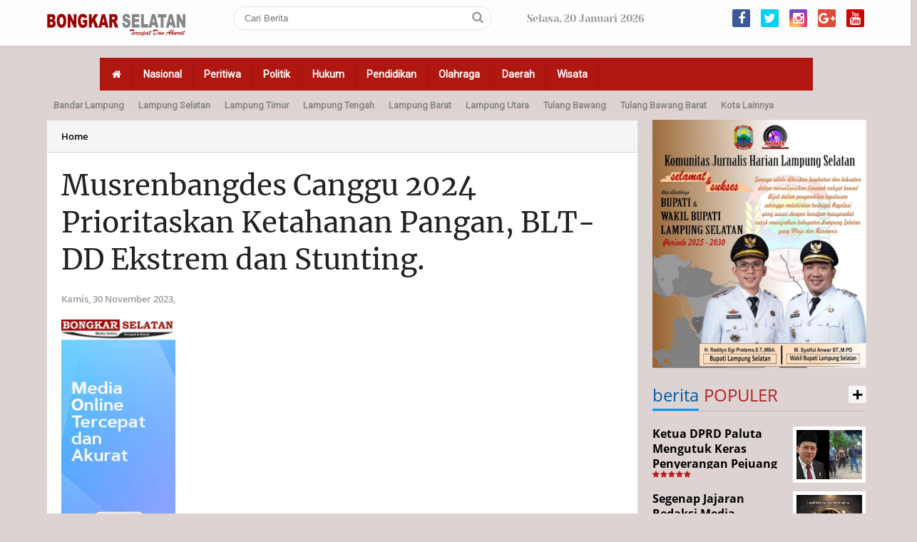

--- FILE ---
content_type: text/html; charset=UTF-8
request_url: https://www.bongkarselatan.com/2023/11/musrenbangdes-canggu-2024-prioritaskan.html
body_size: 40538
content:
<!DOCTYPE html>
<HTML dir='ltr' lang='id'>
<link href="//fonts.googleapis.com/css?family=Roboto" rel="stylesheet" type="text/css">   
<head>
<!--<head>-->
<script async='async' crossorigin='anonymous' src='https://pagead2.googlesyndication.com/pagead/js/adsbygoogle.js?client=ca-pub-3243619596976206'></script>
<meta charset='utf-8'/>
<meta content='width=device-width, initial-scale=1' name='viewport'/>
<meta content='XMLThemes' name='author'/>
<meta content='sitelinkssearchbox' name='google'/>
<meta content='#AFACAC' name='theme-color'/>
<meta content='#D6D504' name='msapplication-navbutton-color'/>
<meta content='#D6D504' name='apple-mobile-web-app-status-bar-style'/>
<meta content='yes' name='apple-mobile-web-app-capable'/>
<include expiration='7d' path='*.css'></include>
<include expiration='7d' path='*.js'></include>
<include expiration='3d' path='*.gif'></include>
<include expiration='3d' path='*.jpeg'></include>
<include expiration='3d' path='*.jpg'></include>
<include expiration='3d' path='*.png'></include>
<link href='https://www.bongkarselatan.com/2023/11/musrenbangdes-canggu-2024-prioritaskan.html' rel='canonical'/>
<!-- Title -->
<title>Musrenbangdes Canggu 2024 Prioritaskan Ketahanan Pangan, BLT-DD Ekstrem dan Stunting.</title>
<meta content='Musrenbangdes Canggu 2024 Prioritaskan Ketahanan Pangan, BLT-DD Ekstrem dan Stunting. - Bongkar Selatan' name='description'/>
<!-- Meta keywords otomatis homepage, static page, dan post -->
<meta content='Musrenbangdes Canggu 2024 Prioritaskan Ketahanan Pangan, BLT-DD Ekstrem dan Stunting.' name='keywords'/>
<!-- Noindex search page, label, dan arsip -->
<!-- Facebook Open Graph Tag -->
<meta content='Musrenbangdes Canggu 2024 Prioritaskan Ketahanan Pangan, BLT-DD Ekstrem dan Stunting.' property='og:title'/>
<meta content='article' property='og:type'/>
<meta content='Bongkar Selatan' property='og:site_name'/>
<link href='https://blogger.googleusercontent.com/img/b/R29vZ2xl/AVvXsEhUuo2s2VKFjR5EzuyruUDaJFm4CMN6xyXjJ3xrTC5lXcmYmiUM72VPzC9RgqqHsmTm0lr-XRceXi2G0l4dukBaRhyphenhyphenVDTFQXDHa22Y1hLKzJQXq43bzXj3R_Z2wl8o2cm4O9c5QgO25B_Tt/s1600/paviconbs.png' rel='shortcut icon' sizes='64x64' type='image/x-icon'/>
<meta content='https://blogger.googleusercontent.com/img/b/R29vZ2xl/AVvXsEjc9C4zFBUku0VH5EqErPVNx5Z6dXsWZ3fxIfqsBIyCCG92f3O0RvpnGnABJK_3KhJpOzaqffWHJS8KjWo8XhnzZ9gRApa5dQWzrjJapK0reZXrXUnQ9lslcmjhHnSHrMXMa6nDBQ4hxq286GddGWGUeFAm_YMqsPySMs6Mf7hjL5saCvCKEfKl3Z90xtrI/s320/IMG-20231130-WA0012.jpg' property='og:image'/>

  
<style type="text/css">
<!-- /*<style id='page-skin-1' type='text/css'><!--
body#layout .Menu.Seluler.section {float: right; width: 75%;}
body#layout .Logo.Header.section {float: left; width: 70%;}
body#layout #medsos {float: left; width: 24%;}
body#layout .sidebar-kiri.section {float: left; width: 20%;}
body#layout .main-wrapper {float: left; width: 44%;}
body#layout #sidebar-wrapper {float: right; margin: -16px 0 0; width: 25%;}
body#layout .topik-atas.section {width: 64%;}
body#layout .multitab-section {display: none;}
*/
--></style>
<style type='text/css'>
/*<![CDATA[*/
/* -----------------------------------------------
BONGKAR SELATAN
----------------------------------------------- */
/*Font*/
@font-face{font-family:'Merriweather';font-style:Bold;font-weight:400;src:local('Merriweather Regular'),local('Merriweather-Regular'),url(https://fonts.gstatic.com/s/merriweather/v19/u-440qyriQwlOrhSvowK_l5-cSZMZ-Y.woff2) format('woff2');unicode-range:U+0460-052F,U+1C80-1C88,U+20B4,U+2DE0-2DFF,U+A640-A69F,U+FE2E-FE2F}@font-face{font-family:'Merriweather';font-style:normal;font-weight:400;src:local('Merriweather Regular'),local('Merriweather-Regular'),url(https://fonts.gstatic.com/s/merriweather/v19/u-440qyriQwlOrhSvowK_l5-eCZMZ-Y.woff2) format('woff2');unicode-range:U+0400-045F,U+0490-0491,U+04B0-04B1,U+2116}@font-face{font-family:'Merriweather';font-style:normal;font-weight:400;src:local('Merriweather Regular'),local('Merriweather-Regular'),url(https://fonts.gstatic.com/s/merriweather/v19/u-440qyriQwlOrhSvowK_l5-cyZMZ-Y.woff2) format('woff2');unicode-range:U+0102-0103,U+0110-0111,U+1EA0-1EF9,U+20AB}@font-face{font-family:'Merriweather';font-style:normal;font-weight:400;src:local('Merriweather Regular'),local('Merriweather-Regular'),url(https://fonts.gstatic.com/s/merriweather/v19/u-440qyriQwlOrhSvowK_l5-ciZMZ-Y.woff2) format('woff2');unicode-range:U+0100-024F,U+0259,U+1E00-1EFF,U+2020,U+20A0-20AB,U+20AD-20CF,U+2113,U+2C60-2C7F,U+A720-A7FF}@font-face{font-family:'Merriweather';font-style:normal;font-weight:400;src:local('Merriweather Regular'),local('Merriweather-Regular'),url(https://fonts.gstatic.com/s/merriweather/v19/u-440qyriQwlOrhSvowK_l5-fCZM.woff2) format('woff2');unicode-range:U+0000-00FF,U+0131,U+0152-0153,U+02BB-02BC,U+02C6,U+02DA,U+02DC,U+2000-206F,U+2074,U+20AC,U+2122,U+2191,U+2193,U+2212,U+2215,U+FEFF,U+FFFD}@font-face{font-family:'Merriweather';font-style:normal;font-weight:700;src:local('Merriweather Bold'),local('Merriweather-Bold'),url(https://fonts.gstatic.com/s/merriweather/v19/u-4n0qyriQwlOrhSvowK_l52xwNZVcf6lvg.woff2) format('woff2');unicode-range:U+0460-052F,U+1C80-1C88,U+20B4,U+2DE0-2DFF,U+A640-A69F,U+FE2E-FE2F}@font-face{font-family:'Merriweather';font-style:normal;font-weight:700;src:local('Merriweather Bold'),local('Merriweather-Bold'),url(https://fonts.gstatic.com/s/merriweather/v19/u-4n0qyriQwlOrhSvowK_l52xwNZXMf6lvg.woff2) format('woff2');unicode-range:U+0400-045F,U+0490-0491,U+04B0-04B1,U+2116}@font-face{font-family:'Merriweather';font-style:normal;font-weight:700;src:local('Merriweather Bold'),local('Merriweather-Bold'),url(https://fonts.gstatic.com/s/merriweather/v19/u-4n0qyriQwlOrhSvowK_l52xwNZV8f6lvg.woff2) format('woff2');unicode-range:U+0102-0103,U+0110-0111,U+1EA0-1EF9,U+20AB}@font-face{font-family:'Merriweather';font-style:normal;font-weight:700;src:local('Merriweather Bold'),local('Merriweather-Bold'),url(https://fonts.gstatic.com/s/merriweather/v19/u-4n0qyriQwlOrhSvowK_l52xwNZVsf6lvg.woff2) format('woff2');unicode-range:U+0100-024F,U+0259,U+1E00-1EFF,U+2020,U+20A0-20AB,U+20AD-20CF,U+2113,U+2C60-2C7F,U+A720-A7FF}@font-face{font-family:'Merriweather';font-style:normal;font-weight:700;src:local('Merriweather Bold'),local('Merriweather-Bold'),url(https://fonts.gstatic.com/s/merriweather/v19/u-4n0qyriQwlOrhSvowK_l52xwNZWMf6.woff2) format('woff2');unicode-range:U+0000-00FF,U+0131,U+0152-0153,U+02BB-02BC,U+02C6,U+02DA,U+02DC,U+2000-206F,U+2074,U+20AC,U+2122,U+2191,U+2193,U+2212,U+2215,U+FEFF,U+FFFD}@font-face{font-family:'Open Sans';font-style:italic;font-weight:400;src:local('Open Sans Italic'),local('OpenSans-Italic'),url(https://fonts.gstatic.com/s/opensans/v15/mem6YaGs126MiZpBA-UFUK0Udc1UAw.woff2) format('woff2');unicode-range:U+0460-052F,U+1C80-1C88,U+20B4,U+2DE0-2DFF,U+A640-A69F,U+FE2E-FE2F}@font-face{font-family:'Open Sans';font-style:italic;font-weight:400;src:local('Open Sans Italic'),local('OpenSans-Italic'),url(https://fonts.gstatic.com/s/opensans/v15/mem6YaGs126MiZpBA-UFUK0ddc1UAw.woff2) format('woff2');unicode-range:U+0400-045F,U+0490-0491,U+04B0-04B1,U+2116}@font-face{font-family:'Open Sans';font-style:italic;font-weight:400;src:local('Open Sans Italic'),local('OpenSans-Italic'),url(https://fonts.gstatic.com/s/opensans/v15/mem6YaGs126MiZpBA-UFUK0Vdc1UAw.woff2) format('woff2');unicode-range:U+1F00-1FFF}@font-face{font-family:'Open Sans';font-style:italic;font-weight:400;src:local('Open Sans Italic'),local('OpenSans-Italic'),url(https://fonts.gstatic.com/s/opensans/v15/mem6YaGs126MiZpBA-UFUK0adc1UAw.woff2) format('woff2');unicode-range:U+0370-03FF}@font-face{font-family:'Open Sans';font-style:italic;font-weight:400;src:local('Open Sans Italic'),local('OpenSans-Italic'),url(https://fonts.gstatic.com/s/opensans/v15/mem6YaGs126MiZpBA-UFUK0Wdc1UAw.woff2) format('woff2');unicode-range:U+0102-0103,U+0110-0111,U+1EA0-1EF9,U+20AB}@font-face{font-family:'Open Sans';font-style:italic;font-weight:400;src:local('Open Sans Italic'),local('OpenSans-Italic'),url(https://fonts.gstatic.com/s/opensans/v15/mem6YaGs126MiZpBA-UFUK0Xdc1UAw.woff2) format('woff2');unicode-range:U+0100-024F,U+0259,U+1E00-1EFF,U+2020,U+20A0-20AB,U+20AD-20CF,U+2113,U+2C60-2C7F,U+A720-A7FF}@font-face{font-family:'Open Sans';font-style:italic;font-weight:400;src:local('Open Sans Italic'),local('OpenSans-Italic'),url(https://fonts.gstatic.com/s/opensans/v15/mem6YaGs126MiZpBA-UFUK0Zdc0.woff2) format('woff2');unicode-range:U+0000-00FF,U+0131,U+0152-0153,U+02BB-02BC,U+02C6,U+02DA,U+02DC,U+2000-206F,U+2074,U+20AC,U+2122,U+2191,U+2193,U+2212,U+2215,U+FEFF,U+FFFD}@font-face{font-family:'Open Sans';font-style:normal;font-weight:400;src:local('Open Sans Regular'),local('OpenSans-Regular'),url(https://fonts.gstatic.com/s/opensans/v15/mem8YaGs126MiZpBA-UFWJ0bbck.woff2) format('woff2');unicode-range:U+0460-052F,U+1C80-1C88,U+20B4,U+2DE0-2DFF,U+A640-A69F,U+FE2E-FE2F}@font-face{font-family:'Open Sans';font-style:normal;font-weight:400;src:local('Open Sans Regular'),local('OpenSans-Regular'),url(https://fonts.gstatic.com/s/opensans/v15/mem8YaGs126MiZpBA-UFUZ0bbck.woff2) format('woff2');unicode-range:U+0400-045F,U+0490-0491,U+04B0-04B1,U+2116}@font-face{font-family:'Open Sans';font-style:normal;font-weight:400;src:local('Open Sans Regular'),local('OpenSans-Regular'),url(https://fonts.gstatic.com/s/opensans/v15/mem8YaGs126MiZpBA-UFWZ0bbck.woff2) format('woff2');unicode-range:U+1F00-1FFF}@font-face{font-family:'Open Sans';font-style:normal;font-weight:400;src:local('Open Sans Regular'),local('OpenSans-Regular'),url(https://fonts.gstatic.com/s/opensans/v15/mem8YaGs126MiZpBA-UFVp0bbck.woff2) format('woff2');unicode-range:U+0370-03FF}@font-face{font-family:'Open Sans';font-style:normal;font-weight:400;src:local('Open Sans Regular'),local('OpenSans-Regular'),url(https://fonts.gstatic.com/s/opensans/v15/mem8YaGs126MiZpBA-UFWp0bbck.woff2) format('woff2');unicode-range:U+0102-0103,U+0110-0111,U+1EA0-1EF9,U+20AB}@font-face{font-family:'Open Sans';font-style:normal;font-weight:400;src:local('Open Sans Regular'),local('OpenSans-Regular'),url(https://fonts.gstatic.com/s/opensans/v15/mem8YaGs126MiZpBA-UFW50bbck.woff2) format('woff2');unicode-range:U+0100-024F,U+0259,U+1E00-1EFF,U+2020,U+20A0-20AB,U+20AD-20CF,U+2113,U+2C60-2C7F,U+A720-A7FF}@font-face{font-family:'Open Sans';font-style:normal;font-weight:400;src:local('Open Sans Regular'),local('OpenSans-Regular'),url(https://fonts.gstatic.com/s/opensans/v15/mem8YaGs126MiZpBA-UFVZ0b.woff2) format('woff2');unicode-range:U+0000-00FF,U+0131,U+0152-0153,U+02BB-02BC,U+02C6,U+02DA,U+02DC,U+2000-206F,U+2074,U+20AC,U+2122,U+2191,U+2193,U+2212,U+2215,U+FEFF,U+FFFD}@font-face{font-family:'Open Sans';font-style:normal;font-weight:700;src:local('Open Sans Bold'),local('OpenSans-Bold'),url(https://fonts.gstatic.com/s/opensans/v15/mem5YaGs126MiZpBA-UN7rgOX-hpOqc.woff2) format('woff2');unicode-range:U+0460-052F,U+1C80-1C88,U+20B4,U+2DE0-2DFF,U+A640-A69F,U+FE2E-FE2F}@font-face{font-family:'Open Sans';font-style:normal;font-weight:700;src:local('Open Sans Bold'),local('OpenSans-Bold'),url(https://fonts.gstatic.com/s/opensans/v15/mem5YaGs126MiZpBA-UN7rgOVuhpOqc.woff2) format('woff2');unicode-range:U+0400-045F,U+0490-0491,U+04B0-04B1,U+2116}@font-face{font-family:'Open Sans';font-style:normal;font-weight:700;src:local('Open Sans Bold'),local('OpenSans-Bold'),url(https://fonts.gstatic.com/s/opensans/v15/mem5YaGs126MiZpBA-UN7rgOXuhpOqc.woff2) format('woff2');unicode-range:U+1F00-1FFF}@font-face{font-family:'Open Sans';font-style:normal;font-weight:700;src:local('Open Sans Bold'),local('OpenSans-Bold'),url(https://fonts.gstatic.com/s/opensans/v15/mem5YaGs126MiZpBA-UN7rgOUehpOqc.woff2) format('woff2');unicode-range:U+0370-03FF}@font-face{font-family:'Open Sans';font-style:normal;font-weight:700;src:local('Open Sans Bold'),local('OpenSans-Bold'),url(https://fonts.gstatic.com/s/opensans/v15/mem5YaGs126MiZpBA-UN7rgOXehpOqc.woff2) format('woff2');unicode-range:U+0102-0103,U+0110-0111,U+1EA0-1EF9,U+20AB}@font-face{font-family:'Open Sans';font-style:normal;font-weight:700;src:local('Open Sans Bold'),local('OpenSans-Bold'),url(https://fonts.gstatic.com/s/opensans/v15/mem5YaGs126MiZpBA-UN7rgOXOhpOqc.woff2) format('woff2');unicode-range:U+0100-024F,U+0259,U+1E00-1EFF,U+2020,U+20A0-20AB,U+20AD-20CF,U+2113,U+2C60-2C7F,U+A720-A7FF}@font-face{font-family:'Open Sans';font-style:normal;font-weight:700;src:local('Open Sans Bold'),local('OpenSans-Bold'),url(https://fonts.gstatic.com/s/opensans/v15/mem5YaGs126MiZpBA-UN7rgOUuhp.woff2) format('woff2');unicode-range:U+0000-00FF,U+0131,U+0152-0153,U+02BB-02BC,U+02C6,U+02DA,U+02DC,U+2000-206F,U+2074,U+20AC,U+2122,U+2191,U+2193,U+2212,U+2215,U+FEFF,U+FFFD} @font-face{font-family:'Open Sans';font-style:italic;font-weight:600;src:local('Open Sans SemiBold Italic'),local('OpenSans-SemiBoldItalic'),url(https://fonts.gstatic.com/s/opensans/v15/memnYaGs126MiZpBA-UFUKXGUdhmIqOjjg.woff2) format('woff2');unicode-range:U+0460-052F,U+1C80-1C88,U+20B4,U+2DE0-2DFF,U+A640-A69F,U+FE2E-FE2F}@font-face{font-family:'Open Sans';font-style:italic;font-weight:600;src:local('Open Sans SemiBold Italic'),local('OpenSans-SemiBoldItalic'),url(https://fonts.gstatic.com/s/opensans/v15/memnYaGs126MiZpBA-UFUKXGUdhvIqOjjg.woff2) format('woff2');unicode-range:U+0400-045F,U+0490-0491,U+04B0-04B1,U+2116}@font-face{font-family:'Open Sans';font-style:italic;font-weight:600;src:local('Open Sans SemiBold Italic'),local('OpenSans-SemiBoldItalic'),url(https://fonts.gstatic.com/s/opensans/v15/memnYaGs126MiZpBA-UFUKXGUdhnIqOjjg.woff2) format('woff2');unicode-range:U+1F00-1FFF}@font-face{font-family:'Open Sans';font-style:italic;font-weight:600;src:local('Open Sans SemiBold Italic'),local('OpenSans-SemiBoldItalic'),url(https://fonts.gstatic.com/s/opensans/v15/memnYaGs126MiZpBA-UFUKXGUdhoIqOjjg.woff2) format('woff2');unicode-range:U+0370-03FF}@font-face{font-family:'Open Sans';font-style:italic;font-weight:600;src:local('Open Sans SemiBold Italic'),local('OpenSans-SemiBoldItalic'),url(https://fonts.gstatic.com/s/opensans/v15/memnYaGs126MiZpBA-UFUKXGUdhkIqOjjg.woff2) format('woff2');unicode-range:U+0102-0103,U+0110-0111,U+1EA0-1EF9,U+20AB}@font-face{font-family:'Open Sans';font-style:italic;font-weight:600;src:local('Open Sans SemiBold Italic'),local('OpenSans-SemiBoldItalic'),url(https://fonts.gstatic.com/s/opensans/v15/memnYaGs126MiZpBA-UFUKXGUdhlIqOjjg.woff2) format('woff2');unicode-range:U+0100-024F,U+0259,U+1E00-1EFF,U+2020,U+20A0-20AB,U+20AD-20CF,U+2113,U+2C60-2C7F,U+A720-A7FF}@font-face{font-family:'Open Sans';font-style:italic;font-weight:600;src:local('Open Sans SemiBold Italic'),local('OpenSans-SemiBoldItalic'),url(https://fonts.gstatic.com/s/opensans/v15/memnYaGs126MiZpBA-UFUKXGUdhrIqM.woff2) format('woff2');unicode-range:U+0000-00FF,U+0131,U+0152-0153,U+02BB-02BC,U+02C6,U+02DA,U+02DC,U+2000-206F,U+2074,U+20AC,U+2122,U+2191,U+2193,U+2212,U+2215,U+FEFF,U+FFFD}@font-face{font-family:'Open Sans';font-style:normal;font-weight:600;src:local('Open Sans SemiBold'),local('OpenSans-SemiBold'),url(https://fonts.gstatic.com/s/opensans/v15/mem5YaGs126MiZpBA-UNirkOX-hpOqc.woff2) format('woff2');unicode-range:U+0460-052F,U+1C80-1C88,U+20B4,U+2DE0-2DFF,U+A640-A69F,U+FE2E-FE2F}@font-face{font-family:'Open Sans';font-style:normal;font-weight:600;src:local('Open Sans SemiBold'),local('OpenSans-SemiBold'),url(https://fonts.gstatic.com/s/opensans/v15/mem5YaGs126MiZpBA-UNirkOVuhpOqc.woff2) format('woff2');unicode-range:U+0400-045F,U+0490-0491,U+04B0-04B1,U+2116}@font-face{font-family:'Open Sans';font-style:normal;font-weight:600;src:local('Open Sans SemiBold'),local('OpenSans-SemiBold'),url(https://fonts.gstatic.com/s/opensans/v15/mem5YaGs126MiZpBA-UNirkOXuhpOqc.woff2) format('woff2');unicode-range:U+1F00-1FFF}@font-face{font-family:'Open Sans';font-style:normal;font-weight:600;src:local('Open Sans SemiBold'),local('OpenSans-SemiBold'),url(https://fonts.gstatic.com/s/opensans/v15/mem5YaGs126MiZpBA-UNirkOUehpOqc.woff2) format('woff2');unicode-range:U+0370-03FF}@font-face{font-family:'Open Sans';font-style:normal;font-weight:600;src:local('Open Sans SemiBold'),local('OpenSans-SemiBold'),url(https://fonts.gstatic.com/s/opensans/v15/mem5YaGs126MiZpBA-UNirkOXehpOqc.woff2) format('woff2');unicode-range:U+0102-0103,U+0110-0111,U+1EA0-1EF9,U+20AB}@font-face{font-family:'Open Sans';font-style:normal;font-weight:600;src:local('Open Sans SemiBold'),local('OpenSans-SemiBold'),url(https://fonts.gstatic.com/s/opensans/v15/mem5YaGs126MiZpBA-UNirkOXOhpOqc.woff2) format('woff2');unicode-range:U+0100-024F,U+0259,U+1E00-1EFF,U+2020,U+20A0-20AB,U+20AD-20CF,U+2113,U+2C60-2C7F,U+A720-A7FF}@font-face{font-family:'Open Sans';font-style:normal;font-weight:600;src:local('Open Sans SemiBold'),local('OpenSans-SemiBold'),url(https://fonts.gstatic.com/s/opensans/v15/mem5YaGs126MiZpBA-UNirkOUuhp.woff2) format('woff2');unicode-range:U+0000-00FF,U+0131,U+0152-0153,U+02BB-02BC,U+02C6,U+02DA,U+02DC,U+2000-206F,U+2074,U+20AC,U+2122,U+2191,U+2193,U+2212,U+2215,U+FEFF,U+FFFD}
@font-face{font-family:'Yeseva One';font-style:normal;font-weight:500;src:local('Yeseva One Regular'),local('YesevaOne-Regular'),url(https://fonts.gstatic.com/s/yesevaone/v13/OpNJno4ck8vc-xYpwWWxliBVWyXD.woff2) format('woff2');unicode-range:U+0460-052F,U+1C80-1C88,U+20B4,U+2DE0-2DFF,U+A640-A69F,U+FE2E-FE2F}@font-face{font-family:'Yeseva One';font-style:normal;font-weight:400;src:local('Yeseva One Regular'),local('YesevaOne-Regular'),url(https://fonts.gstatic.com/s/yesevaone/v13/OpNJno4ck8vc-xYpwWWxlilVWyXD.woff2) format('woff2');unicode-range:U+0400-045F,U+0490-0491,U+04B0-04B1,U+2116}@font-face{font-family:'Yeseva One';font-style:normal;font-weight:400;src:local('Yeseva One Regular'),local('YesevaOne-Regular'),url(https://fonts.gstatic.com/s/yesevaone/v13/OpNJno4ck8vc-xYpwWWxliJVWyXD.woff2) format('woff2');unicode-range:U+0102-0103,U+0110-0111,U+1EA0-1EF9,U+20AB}@font-face{font-family:'Yeseva One';font-style:normal;font-weight:400;src:local('Yeseva One Regular'),local('YesevaOne-Regular'),url(https://fonts.gstatic.com/s/yesevaone/v13/OpNJno4ck8vc-xYpwWWxliNVWyXD.woff2) format('woff2');unicode-range:U+0100-024F,U+0259,U+1E00-1EFF,U+2020,U+20A0-20AB,U+20AD-20CF,U+2113,U+2C60-2C7F,U+A720-A7FF}@font-face{font-family:'Yeseva One';font-style:normal;font-weight:400;src:local('Yeseva One Regular'),local('YesevaOne-Regular'),url(https://fonts.gstatic.com/s/yesevaone/v13/OpNJno4ck8vc-xYpwWWxli1VWw.woff2) format('woff2');unicode-range:U+0000-00FF,U+0131,U+0152-0153,U+02BB-02BC,U+02C6,U+02DA,U+02DC,U+2000-206F,U+2074,U+20AC,U+2122,U+2191,U+2193,U+2212,U+2215,U+FEFF,U+FFFD}
@font-face{font-family:FontAwesome;src:url(https://maxcdn.bootstrapcdn.com/font-awesome/4.5.0/fonts/fontawesome-webfont.eot?v=4.5.0);src:url(https://maxcdn.bootstrapcdn.com/font-awesome/4.5.0/fonts/fontawesome-webfont.eot?#iefix&v=4.5.0) format('embedded-opentype'),url(https://maxcdn.bootstrapcdn.com/font-awesome/4.5.0/fonts/fontawesome-webfont.woff2?v=4.5.0) format('woff2'),url(https://maxcdn.bootstrapcdn.com/font-awesome/4.5.0/fonts/fontawesome-webfont.woff?v=4.5.0) format('woff'),url(https://maxcdn.bootstrapcdn.com/font-awesome/4.5.0/fonts/fontawesome-webfont.ttf?v=4.5.0) format('truetype'),url(https://maxcdn.bootstrapcdn.com/font-awesome/4.5.0/fonts/fontawesome-webfont.svg?v=4.5.0#fontawesomeregular) format('svg');font-weight:400;font-style:normal}
/*Icon*/
.fa{display:inline-block;font:normal normal normal 14px/1 FontAwesome;font-size:inherit;text-rendering:auto;-webkit-font-smoothing:antialiased;-moz-osx-font-smoothing:grayscale;transform:translate(0,0)}.fa-lg{font-size:1.33333333em;line-height:.75em;vertical-align:-15%}.fa-fw{width:1.28571429em;text-align:center}.fa-google-plus:before{content:"\f0d5"}.fa-google-plus-square:before{content:"\f0d4"}.fa-facebook-square:before{content:"\f082"}.fa-facebook:before{content:"\f09a"}.fa-twitter-square:before{content:"\f081"}.fa-twitter:before{content:"\f099"}.fa-plus:before{content:"\f067"}.fa-linkedin-square:before{content:"\f08c"}.fa-youtube:before{content:"\f167"}.fa-plus-square:before{content:"\f0fe"}.fa-bell:before{content:"\f0f3"}.fa-code:before{content:"\f121"}.fa-file-audio-o:before{content:"\f1c7"}.fa-paint-brush:before{content:"\f1fc"}.fa-adjust:before{content:"\f042"}.fa-search:before{content:"\f002"}.fa-home:before{content:"\f015"}.fa-angle-right:before{content:"\f105"}.fa-user:before{content:"\f007"}.fa-calendar-check-o:before{content:"\f274"}.fa-tags:before{content:"\f02c"}.fa-pencil-square-o:before{content:"\f044"}.fa-refresh:before{content:"\f021"}.fa-times:before{content:"\f00d"}.fa-plus-square-o:before{content:"\f196"}.fa-minus-square-o:before{content:"\f147"}.fa-chevron-left:before{content:"\f053"}.fa-chevron-right:before{content:"\f054"}.fa-map-marker:before{content:"\f041"}.fa-smile-o:before{content:"\f118"}.fa-commenting:before{content:"\f27a"}.fa-navicon:before,.fa-reorder:before,.fa-bars:before{content:"\f0c9"}.fa-linkedin:before{content:"\f0e1"}.fa-calendar:before{content:"\f073"}.fa-comments:before{content:"\f086"}.fa-print:before{content:"\f02f"}.fa-briefcase:before{content:"\f0b1"}.fa-motorcycle:before{content:"\f21c"}.fa-female:before{content:"\f182"}.fa-gear:before,.fa-cog:before{content:"\f013"}.fa-coffee:before{content:"\f0f4"}.fa-globe:before{content:"\f0ac"}.fa-youtube-play:before{content:"\f16a"}.fa-comment:before{content:"\f075"}.fa-chevron-circle-up:before{content:"\f139"}.fa-reply:before{content:"\f112"}.fa-3x{font-size:3em}.fa-pinterest:before{content:"\f0d2"}.fa-share:before {content: "\f064";}.fa-angle-double-left:before {content: "\f100";}
.fa-angle-double-right:before {content: "\f101";}.fa-whatsapp:before {content: "\f232";}.fa-envelope-open-o:before {content: "\f2b7";}.fa-send:before,.fa-paper-plane:before {content: "\f1d8";}.fa-instagram:before {content: "\f16d";}.fa-feed:before,.fa-rss:before {content: "\f09e";}.fa-photo:before,.fa-image:before,.fa-picture-o:before {content: "\f03e";}.fa-star-o:before {content: "\f006";}.fa-clock-o:before {content: "\f017";}.fa-fire:before {content: "\f06d";}.fa-thumbs-o-up:before {content: "\f087";}.fa-shopping-cart:before {content: "\f07a";}.fa-play:before{content:"\f04b"}.fa-youtube:before{content:"\f167"}
#side-menu h2{border-bottom:12px double #000000;color:#000000;font-size:12px;margin:2px 0 2px;padding:2px 0}#side-menu li{float:left;font-family: 'Open Sans', sans-serif;font-size:14px;font-weight:600;list-style:outside none none;width:50%}#side-menu li a{display:block;padding:7px 10px}#side-menu li a::before{color:#fe8917;content:"\f089";float:left;font-family:fontawesome;font-size:14px;margin:-1px 2px 0 0}#side-menu li a:hover{background:#00558f none repeat scroll 0 0}
#XMLThemesSideNav h2{font:18px "Roboto",serif;margin:5px 0 5px 0;border-bottom:3px double #fff;padding:0 0 5px 0}#Label20 a{display:block;padding:8px 20px;font-size:13px}#Label20 a:hover{background:#00558f}.search-selluler .text{border:1px solid transparent;box-sizing:border-box;padding:10px 20px;width:100%;border-radius:20px}.search-selluler .fa.fa-search{color:#080606;font-size:12px;margin:2px 0 0 -2px}.showmenu{border-radius:50%;cursor:pointer;height:30px;position:fixed;right:10px;text-align:center;top:7px;width:30px;z-index:999;display:none}.showmenu:hover{background:#ebebeb none repeat scroll 0 0;transition:all 0.5s ease 0s}#side-menu .widget-content{margin:0}.sidenav{background:#AFACAC none repeat scroll 0 0;box-sizing:border-box;color:#fff;display:none;height:100%;left:0;overflow:auto;padding:20px;position:fixed;text-align:left;top:52px;transition:all 0.5s ease 0s;width:100%;z-index:9999}.sidenav .closebtn{display:block;height:44px;position:fixed;right:0;top:0}.sidenav .closebtn a{background:#AFACAC!important;border-radius:50%;color:#fff!important;float:right;font-size:18px!important;font-weight:700;height:32px;line-height:32px;margin:9px 9px 0 0;text-align:center;width:32px;padding:0!important}.border1menu,.border2menu,.border3menu{backface-visibility:hidden;background:#AFACAC none repeat scroll 0 0;border-radius:10px;display:block;height:3px;margin:9px auto 0;text-align:center;width:18px}#XMLThemesSideNav li{float:left;font-size:13px;font-weight:600;list-style:outside none none;width:50%}#XMLThemesSideNav a{color:#fff}.border2menu{margin:3px auto 0}.border3menu{margin:3px auto 0}
/*CSS Reset*/
html,body,div,span,applet,object,iframe,p,blockquote,pre,a,abbr,acronym,address,big,cite,code,del,dfn,em,img,ins,kbd,q,s,samp,small,strike,strong,sub,sup,tt,var,u,i,center,dl,dt,dd,ol,ul,li,fieldset,form,label,legend,table,caption,tbody,tfoot,thead,tr,th,td,article,aside,canvas,details,embed,figure,figcaption,footer,header,hgroup,menu,nav,output,ruby,section,summary,time,mark,audio,video {margin:0;outline: medium none !important;padding:0;border:0;font-size:100%;font:inherit;vertical-align:baseline;text-decoration: none !important;}zz{bottom:0;color:transparent;font-size:1px;position:absolute;visibility:hidden;z-index:-999}
article,aside,details,figcaption,figure,footer,header,hgroup,menu,nav,section{display:block;}*{margin:0;padding:0;}html{display:block;}blockquote,q{quotes:none;}blockquote:before,blockquote:after,q:before,q:after{content:&#39;&#39;;content:none;}table{border-collapse:collapse;border-spacing:0;width: 100%}#navbar-iframe, #header-menu h2, #top-ads h2,#bot-ads h2 {height:0;visibility:hidden;display:none;}.post-body i{font-style:italic}
.post-body blockquote{color:#657786;font:700 20px georgia;padding:0 10%}.post-body.entry-content h2,.post-body.entry-content h3,.post-body.entry-content h4{font-family:'Roboto', sans-serif;}.post-body.entry-content ol,.post-body.entry-content ul{padding:0 0 0 5%}.post-body blockquote::before{color:#c6e7fb;content:"\f10d";font-family:fontawesome;margin:0 5px 0 0}.post-body blockquote::after{color:#c6e7fb;content:"\f10e";font-family:fontawesome;margin:0 0 0 5px}.post-body u{border-bottom:1px solid}.tr-caption{color:#050404;font-size:12px;padding:2px 0 5px;text-align:left!important}#page-loader{display:none;background:#FFF none repeat scroll 0 0;bottom:0;left:0;position:fixed!important;right:0;top:0;z-index:999999}.page-loader{color:#000;position:fixed;text-align:center;top:50%;transform:translate(0%,-50%);width:100%}img{max-width:100%;width:auto;height: auto}
/*Global*/
body{background:#ded3d3 none repeat scroll 0 0;color:#080606;font:600 18px/24px 'Open Sans', sans-serif;margin:-3px;padding:-3px;transition:all 0.41s ease 0s}object,embed,input::-moz-focus-inner{outline:0;border:0;transition:all 0.31s ease 0s;text-decoration:none}a{color:#000}a:hover{transition:all 0.31s ease 0s}img:hover{filter:saturate(1.5);transition:all 0.31s ease 0s}.separator a{margin:-0!important}.widget-item-control{display:none}.google-auto-placed{max-width:1100px;margin:0 auto}#left-wrapper .google-auto-placed, #sidebar-wrapper .google-auto-placed {display:none}
.adsbygoogle{min-height:250px;clear:both;background-image:url(https://blogger.googleusercontent.com/img/b/R29vZ2xl/AVvXsEj6K5jEi34f1oxfLFvg0zS34JfEbqpcRwzUjiJIW-gFxW7y3w6YmA7anFqzyUM7-QN7D54qDpzjtaCXu87Yf7Ty0nQmW_BJSSZRUmqDIy6p_ebLiyyEMdMWtou1lnbS6DjcKZceWAgBKUs/s1600/G-loading.gif);background-repeat:no-repeat;background-color:#fff;background-position:center;border:1px solid rgba(0,0,0,.1);box-sizing:border-box}
/*JQuery Image*/
.lighter,.lighter *{transition:all 0.31s ease 0s}.lighter{position:fixed;top:0;bottom:0;left:0;right:0;z-index:400000;opacity:1}.lighter.fade{opacity:0}.lighter.fade .lighter-container{transform:scale(.5)}.lighter img{width:100%;height:100%}.lighter .lighter-overlay{background:rgba(0,0,0,.75);height:100%;width:100%}.lighter .lighter-container{background:white;position:absolute;z-index:400000;top:50%;left:50%;right:50%;bottom:50%;box-shadow:0 2px 8px rgba(0,0,0,.5)}.lighter .lighter-container .lighter-close{top:0;right:0;width:30px;height:30px;margin:-15px;line-height:30px;font-size:16pt;font-family:Helvetica,Arial,serif}.lighter .lighter-container .lighter-next{display:none;right:40px;top:50%;width:40px;height:40px;margin:-20px 0;line-height:34px;font-size:32pt;font-family:Times,serif}.lighter .lighter-container .lighter-prev{display:none;left:40px;top:50%;width:40px;height:40px;margin:-20px;line-height:24pt;font-size:34px;font-family:Times,serif}.lighter .lighter-container .lighter-next,.lighter .lighter-container .lighter-prev,.lighter .lighter-container .lighter-close{cursor:pointer;position:absolute;z-index:800000;text-align:center;border-radius:40px;color:rgba(255,255,255,.8);background:rgba(255,0,0,.6)}.lighter .lighter-container .lighter-next:hover,.lighter .lighter-container .lighter-prev:hover,.lighter .lighter-container .lighter-close:hover{color:white;text-decoration:none;background:rgba(255,0,0,.9)}.lighter .lighter-container .lighter-next:active,.lighter .lighter-container .lighter-prev:active,.lighter .lighter-container .lighter-close:active{color:white;background:rgba(0,0,0,.6)}
header{background:rgba(255, 255, 255, 0.95);box-shadow:0 0 5px rgba(0,0,0,.1);overflow:hidden;position:fixed;top:0;width:100%;z-index:99}.SEO{color:transparent;font-size:16px;position:absolute;text-indent:-999px;top:0}#header-wrapper{margin:0 auto;max-width:1180px;overflow:hidden;width:auto}.Logo.Header.section{float:left;margin:3px 15px;max-width:200px;overflow:hidden;position:relative;width:auto}#header-inner img{height:38px;padding:10px 0;filter:saturate(1);width:auto}#header-menu{float:right;line-height:24px;margin:0 5px 0 0;max-width:565px;text-align:right;width:100%}#header-menu ul{margin:0;overflow-x:auto;text-align:right;white-space:nowrap}#header-menu li{display:inline-block}#header-menu a{border-bottom:2px solid transparent;color:#787878;display:block;font-size:12px;padding:10px 10px 8px;text-decoration:none}#header-menu a:hover{border-bottom:2px s
olid #ff5722;color:#000;text-decoration:none}
.nav-scroll a, .jeg_archive_title {
  display: none;
}
.Iklan.Atas.section{margin:0 auto;max-width:1150px;overflow:hidden;padding:60px 0 0;text-align:center;width:auto}#LinkList1,.Menu.Utama.section{background: rgb(176, 23, 17) none repeat scroll 0 0;height:46px;margin:0 auto 20px;overflow:hidden;width:1000px;z-index:20}#LinkList1 li{border-right:1px solid rgba(0,0,0,.1);box-sizing:border-box;float:left;overflow:hidden;list-style:none}.Menu.Utama.section h2{display:none}.Menu.Utama.section a{color:#fff;display:block;font-size:15px;font-weight:600;padding:10px 15px}.Menu.Utama.section li:hover{background:rgba(0,0,0,.15) none repeat scroll 0 0;border-bottom:4px solid rgba(0,0,0,.1);transition:all 0.2s linear 0s}.pencariancepat{float:left;margin:9px 0 5px 50px}.pencariancepat .text{border:1px solid #e5e5e5;border-radius:20px;color:#9b9b9b;font:13px "montserrat",arial,sans-serif;outline:0 none!important;padding:8px 15px;width:330px}#medsos{width:auto;max-width:200px;float:right;margin:13px 10px 0 0}#medsos ul{overflow:hidden}#medsos li{display:inline-block}#medsos .fa{color:#fff;width:25px;text-align:center;height:25px;line-height:26px;border-radius:2px;margin:0 5px}#medsos .fa.fa-facebook{background:#3b5998 none repeat scroll 0 0}#medsos .fa.fa-twitter{background:#00d1f7 none repeat scroll 0 0}#medsos .fa.fa-instagram{background:radial-gradient(circle farthest-corner at 35% 90%,#fec564,transparent 50%) repeat scroll 0 0%,radial-gradient(circle farthest-corner at 0 140%,#fec564,transparent 50%) repeat scroll 0 0%,radial-gradient(ellipse farthest-corner at 0 -25%,#5258cf,transparent 50%) repeat scroll 0 0%,radial-gradient(ellipse farthest-corner at 20% -50%,#5258cf,transparent 50%) repeat scroll 0 0%,radial-gradient(ellipse farthest-corner at 100% 0,#893dc2,transparent 50%) repeat scroll 0 0%,radial-gradient(ellipse farthest-corner at 60% -20%,#893dc2,transparent 50%) repeat scroll 0 0%,radial-gradient(ellipse farthest-corner at 100% 100%,#d9317a,transparent) repeat scroll 0 0%,rgba(0,0,0,0) linear-gradient(#6559ca,#bc318f 30%,#e33f5f 50%,#f77638 70%,#fec66d 100%) repeat scroll 0 0}#medsos .fa.fa-google-plus{background:#df4b38 none repeat scroll 0 0}#medsos .fa.fa-pinterest{background:#ab171e none repeat scroll 0 0}#medsos .fa.fa-youtube{background:#d00000 none repeat scroll 0 0}.fa.fa-search{color:#999;font-size:17px;margin:7px 0 0 -27px;position:absolute}.tglhariini{border-radius:5px;color:#999;float:left;font:14px "Yeseva One",serif;margin:18px 15px 0 50px}.widget-content{height:100%}.content-wrapper{overflow:hidden}#LinkList1 ul{height:46px;overflow:hidden}#LinkList1{height:46px}.outer-wrapper{margin:0 auto;max-width:1150px;overflow:hidden;width:auto}#left-sidebar,#sidebar-kiri{box-sizing:border-box;float:left;height:60px!important;margin:0 20px 0 0;overflow:hidden;width:160px}.main-wrapper{float:left;width:830px;box-sizing:border-box}#sidebar-wrapper,#sidebar-kanan,#sidebar-item{float:right;width:300px;box-sizing:border-box;text-align:center}#PopularPosts1{margin:-170px 0 0;text-align:left}.indekspopuler{float:right;background:#f5f5f5;padding:0 5px;border-radius:2px}#sidebar-item{clear:both}.h21,.fb_comments_count{border-bottom:3px solid #0097ff;color:#005da4;font-size:24px;font-weight:300;padding:0 0 3px}.h22{color:#b9201f;font-size:24px;font-weight:300}._491z.clearfix{display:none}#sidebar-wrapper h2{border-bottom:1px solid rgba(0,0,0,.1);margin:0 0 10px;padding:0 0 10px}.widget-content.popular-posts li{list-style:outside none none;overflow:hidden;padding:10px 0 0}.item-thumbnail img{background:#fff none repeat scroll 0 0;border:1px solid #d5d5d5;float:right;height:69px;margin:0 0 0 10px;object-fit:cover;padding:5px;width:92px}.item-title a{font-size:16px;font-weight:700}.item-title a:hover{border-bottom:1px solid}.item-title{height:60px;line-height:1.2;overflow:hidden}.item-snippet{display:none}.post-title.entry-title{font-size:16px;font-weight:700;margin:0}.post-title.entry-title a:hover{border-bottom:1px solid}.post-thumbnail{float:left;height:90px;margin:0 10px 0 0;object-fit:cover;width:90px;border-radius:3px}.jump-link,.post-snippet{display:none!important}.post-outer{background:#fff none repeat scroll 0 0;border:1px solid rgba(0,0,0,.1);box-sizing:border-box;margin:0 0 -1px;overflow:hidden;padding:15px 30px}.post-author.vcard{display:none}.top-author{color:#999;font-size:13px}.icon,.post-snippet{color:#666;display:block;font-size:13px;line-height:18px}.post-labels{color:#b9201f;font-size:14px;font-weight:600}.idate{color:#999;font-size:13px}.post-labels span:nth-child(2),.post-labels span:nth-child(3),.post-labels span:nth-child(4),.post-labels span:nth-child(5),.post-labels span:nth-child(6){display:none}#PopularPosts1 li::after{color:#b9201f;display:block;font-family:fontawesome;font-size:10px;letter-spacing:2px;margin:-24px 0 0}#PopularPosts1 li:nth-child(1):after{content:"\f005""\f005""\f005""\f005""\f005"}#PopularPosts1 li:nth-child(2):after{content:"\f005""\f005""\f005""\f005""\f123"}#PopularPosts1 li:nth-child(3):after{content:"\f005""\f005""\f005""\f005""\f006"}#PopularPosts1 li:nth-child(4):after{content:"\f005""\f005""\f005""\f123""\f006"}#PopularPosts1 li:nth-child(5):after{content:"\f005""\f005""\f005""\f006""\f006"}#PopularPosts1 li:nth-child(6):after{content:"\f005""\f005""\f123""\f006""\f006"}#PopularPosts1 li:nth-child(7):after{content:"\f005""\f005""\f006""\f006""\f006"}#PopularPosts1 li:nth-child(8):after{content:"\f005""\f123""\f006""\f006""\f006"}#PopularPosts1 li:nth-child(9):after{content:"\f005""\f006""\f006""\f006""\f006"}#PopularPosts1 li:nth-child(10):after{content:"\f123""\f006""\f006""\f006""\f006"}.icomments,.iedit,.iauthor{display:none}.xmlthemestitle{font:300 18px/24px "Merriweather",serif;margin:0 0 5px}.xmlthemeslist li{background:#AFACAC none repeat scroll 0 0;border:1px solid rgba(0,0,0,.1);list-style:outside none none;margin:0 0 -1px;padding:15px;min-height:114px}.iline{color:#AFACAC;font-size:14px;font-weight:600;max-height:24px;overflow:hidden;display:none}#stopindex{background:#AFACAC none repeat scroll 0 0;border:1px solid rgba(0,0,0,.1);font-size:13px;font-weight:600;text-align:center;text-shadow:1px 1px 1px rgba(255,255,255,.2)}#stop-index{display: none;text-align:right;width:160px;font-size:13px;font-weight:600;text-shadow:1px 1px 1px rgba(255,255,255,.2)}#stop-index a:hover{border-bottom:1px solid}
#indexberita {
    background: #b5b5b5;
    width: 35%;
    margin: auto;
    text-align: center;
    border-radius: 5px;
    font-weight: 700;
    padding: 2px;
}
  #indexberita a { color: #AFACAC;}


#bongkarmenu {
display: block;
    margin: auto;
        margin-top: auto;
    width: 1150px;
    margin-top: -20px;
}


        #RickyMenu {
            background: warna1;
            width: 880px;
            height: 35px;
            font-size: 12px;
            font-family: Arial, Tahoma, Verdana;
            color: warna2;
            font-weight: bold;
            margin-bottom: 30px;
            padding: 2px;

        }
        #Rickybox {
            width: 875px;
            float: left;
            margin: 0;
            padding: 0;
        }

        #punch {
            margin: 0;
            padding: 0;
        }
        #punch ul {
            float: left;
            list-style: none;
            margin: 0;
            padding: 0;
        }
        #punch li {
            list-style: none;
            margin: 0;
            padding: 0;
        }
        #punch li a, #punch li a:link, #punch li a:visited {
            color: warna2;
            display: block;
            font-size: 14px;
            font-family: Roboto;
            font-weight: 600;
            text-transform: uppercas;
            margin: 0;
            padding: 9px 15px 8px;
        }
        #punch li a:hover, #punch li a:active {
            background: warna2;
            color: warna1;
            margin: 0;
            padding: 9px 15px 8px;
            text-decoration: none;
        }
       #punch li li a, #punch li li a:link, #punch li li a:visited {
    width: 150px;
    font-size: 13px;
    font-family: Roboto;
    font-weight: normal;
    text-transform: uppercase;
    float: none;
    margin: 0;
    padding: 0px 10px;
    border-bottom: 1px solid #A40000;
    background: #AFACAC;
}
        #punch li li a:hover, #punch li li a:active {
            background: warna2;
            color: warna1;
            padding: 0px 10px;
        }
        #punch li {
            float: left;
            padding: 0;
        }
        #punch li ul {
            z-index: 9999;
            position: absolute;
            left: -999em;
            height: auto;
            width: 170px;
            margin: 0;
            padding: 0;
        }
        #punch li ul a {
            width: 140px;
        }
        #punch li ul ul {
            margin: -32px 0 0 171px;
        }
        #punch li:hover ul ul, #punch li:hover ul ul ul, #punch li.sfhover ul ul, #punch li.sfhover ul ul ul {
            left: -999em;
        }
        #punch li:hover ul, #punch li li:hover ul, #punch li li li:hover ul, #punch li.sfhover ul, #punch li li.sfhover ul, #punch li li li.sfhover ul {
            left: auto;
        }
        #punch li:hover, #punch li.sfhover {
            position: static;
        }
#punch1 {
            margin: 0;
            padding: 0;
        }
        #punch1 ul {
            float: left;
            list-style: none;
            margin: 0;
            padding: 0;
        }
        #punch1 li {
            list-style: none;
            margin: 0;
            padding: 0;
        }
        #punch1 li a, #punch1 li a:link, #punch1 li a:visited {
            color: warna2;
            display: block;
            font-size: 13px;
            font-family: Roboto;
            font-weight: 600;
            text-transform: uppercas;
            margin: 0;
            padding: 9px 10px 8px;
			color: #888;
        }
        #punch1 li a:hover, #punch1 li a:active {
            background: warna2;
            color: warna1;
            margin: 0;
            padding: 9px 15px 8px;
            text-decoration: none;
        }
      #punch1 li li a, #punch1 li li a:link, #punch1 li li a:visited {
    width: 150px;
    font-size: 13px;
    font-family: Roboto;
    font-weight: 600;
    text-transform: capitalize;
    float: none;
    margin: 0;
    padding: 0px 10px;
    border: 1px solid #EBEBEB;
    background: #ebebeb;
}
        #punch1 li li a:hover, #punch1 li li a:active {
            background: warna2;
            color: warna1;
            padding: 0px 0px;
        }
        #punch1 li {
            float: left;
            padding: 0;
        }
        #punch1 li ul {
    z-index: 9999;
    position: absolute;
    left: -999em;
    height: auto;
    width: 170px;
    margin: 0;
    padding: 0;
    border: 1px solid #999;
}
        #punch1 li ul a {
            width: 170px;
        }
        #punch1 li ul ul {
            margin: -32px 0 0 171px;
        }
        #punch1 li:hover ul ul, #punch1 li:hover ul ul ul, #punch1 li.sfhover ul ul, #punch1 li.sfhover ul ul ul {
            left: -999em;
        }
        #punch1 li:hover ul, #punch1 li li:hover ul, #punch1 li li li:hover ul, #punch1 li.sfhover ul, #punch1 li li.sfhover ul, #punch1 li li li.sfhover ul {
            left: auto;
        }
        #punch1 li:hover, #punch1 li.sfhover {
            position: static;
        }





#stopindex a:hover{border:1px solid #b7b7b7;box-shadow:0 2px 1px rgba(0,0,0,.12)}#stopindex a::after,#stop-index::after{color:#016fba;content:" +"}#stopindex a{background:rgba(0,0,0,0) linear-gradient(#fff,#eaeaea) repeat scroll 0 0;border:1px solid #ccc;border-radius:3px;box-shadow:0 0 2px #fff inset;display:none;margin:5px auto;max-width:100px;outline:0 none;padding:6px 10px;text-shadow:0 0 2px #fff;transition:all 0.5s ease 0s;width:auto}.xmlthemestitle a:hover{border-bottom:1px solid}.xmlthemestitle::before{border-top:2px solid #b9201f;position:absolute;content:"";width:29px;margin:-4px 0 0 0}.overlay img{float:right;height:90px;margin:0 0 24px 15px;object-fit:cover;width:120px}.xmlthemeslist li:nth-child(6) img,.xmlthemeslist li:nth-child(7) img,.xmlthemeslist li:nth-child(26) img,.xmlthemeslist li:nth-child(27) img{float:none;height:165px;margin:0 0 5px;object-fit:cover;width:100%}.xmlthemeslist li:nth-child(6),.xmlthemeslist li:nth-child(26){background:#f2f2f2 none repeat scroll 0 0;border-bottom:medium none;border-right:medium none;box-sizing:border-box;float:left;margin:0;overflow:hidden;padding:15px 7.5px 15px 15px;width:50%}.xmlthemeslist li:nth-child(7),.xmlthemeslist li:nth-child(27){background:#f2f2f2 none repeat scroll 0 0;border-bottom:medium none;border-left:medium none;box-sizing:border-box;overflow:hidden;padding:15px 15px 15px 7.5px;width:50%;height:246px}.xmlthemeslist li:nth-child(6) .idate,.xmlthemeslist li:nth-child(7) .idate,.xmlthemeslist li:nth-child(6) .itag,.xmlthemeslist li:nth-child(7) .itag,.xmlthemeslist li:nth-child(6) .icon,.xmlthemeslist li:nth-child(7) .icon,.xmlthemeslist li:nth-child(26) .idate,.xmlthemeslist li:nth-child(27) .idate,.xmlthemeslist li:nth-child(26) .itag,.xmlthemeslist li:nth-child(27) .itag,.xmlthemeslist li:nth-child(26) .icon,.xmlthemeslist li:nth-child(27) .icon{display:none}.xmlthemeslist li:nth-child(11) .idate,.xmlthemeslist li:nth-child(12) .idate,.xmlthemeslist li:nth-child(13) .idate,.xmlthemeslist li:nth-child(11) .itag,.xmlthemeslist li:nth-child(12) .itag,.xmlthemeslist li:nth-child(13) .itag,.xmlthemeslist li:nth-child(11) .icon,.xmlthemeslist li:nth-child(12) .icon,.xmlthemeslist li:nth-child(13) .icon{display:none}.xmlthemeslist li:nth-child(17) .idate,.xmlthemeslist li:nth-child(18) .idate,.xmlthemeslist li:nth-child(19) .idate,.xmlthemeslist li:nth-child(20) .idate,.xmlthemeslist li:nth-child(17) .itag,.xmlthemeslist li:nth-child(18) .itag,.xmlthemeslist li:nth-child(19) .itag,.xmlthemeslist li:nth-child(20) .itag,.xmlthemeslist li:nth-child(17) .icon,.xmlthemeslist li:nth-child(18) .icon,.xmlthemeslist li:nth-child(19) .icon,.xmlthemeslist li:nth-child(20) .icon{display:none}.xmlthemeslist li:nth-child(6) .xmlthemestitle,.xmlthemeslist li:nth-child(7) .xmlthemestitle,.xmlthemeslist li:nth-child(11) .xmlthemestitle,.xmlthemeslist li:nth-child(12) .xmlthemestitle,.xmlthemeslist li:nth-child(13) .xmlthemestitle,.xmlthemeslist li:nth-child(26) .xmlthemestitle,.xmlthemeslist li:nth-child(27) .xmlthemestitle,.xmlthemeslist li:nth-child(31) .xmlthemestitle,.xmlthemeslist li:nth-child(32) .xmlthemestitle,.xmlthemeslist li:nth-child(33) .xmlthemestitle{font-size:14px;font-weight:600;height:59px;margin:0;line-height:1.4;overflow:hidden}.xmlthemeslist li:nth-child(17) .xmlthemestitle,.xmlthemeslist li:nth-child(18) .xmlthemestitle,.xmlthemeslist li:nth-child(19) .xmlthemestitle,.xmlthemeslist li:nth-child(20) .xmlthemestitle{font-size:12px;font-weight:600;height:50px;margin:0;line-height:1.4;overflow:hidden}.xmlthemeslist li:nth-child(6) .xmlthemestitle,.xmlthemeslist li:nth-child(7) .xmlthemestitle,.xmlthemeslist li:nth-child(26) .xmlthemestitle,.xmlthemeslist li:nth-child(27) .xmlthemestitle{height:40px}.xmlthemeslist li:nth-child(11){background:#f2f2f2 none repeat scroll 0 0;border-bottom:medium none;border-right:medium none;box-sizing:border-box;float:left;margin:0;overflow:hidden;padding:15px 7.55px 15px 15px;width:33.33%}.xmlthemeslist li:nth-child(12){background:#f2f2f2 none repeat scroll 0 0;border-bottom:medium none;border-left:medium none;border-right:medium none;box-sizing:border-box;float:left;margin:0;overflow:hidden;padding:15px 7.5px;width:33.33%}.xmlthemeslist li:nth-child(13){background:#f2f2f2 none repeat scroll 0 0;border-bottom:medium none;border-left:medium none;box-sizing:border-box;margin:0;overflow:hidden;padding:15px 15px 15px 7.5px;width:33.33%}.xmlthemeslist li:nth-child(17){background:#f2f2f2 none repeat scroll 0 0;border-bottom:medium none;border-right:medium none;box-sizing:border-box;float:left;margin:0;overflow:hidden;padding:15px 7.5px 15px 15px;width:25%}.xmlthemeslist li:nth-child(18){background:#f2f2f2 none repeat scroll 0 0;border-bottom:medium none;border-left:medium none;border-right:medium none;box-sizing:border-box;float:left;margin:0;overflow:hidden;padding:15px 7.5px;width:25%}.xmlthemeslist li:nth-child(19){background:#f2f2f2 none repeat scroll 0 0;border-bottom:medium none;border-left:medium none;border-right:medium none;box-sizing:border-box;float:left;margin:0;overflow:hidden;padding:15px 7.5px;width:25%}.xmlthemeslist li:nth-child(20){background:#f2f2f2 none repeat scroll 0 0;border-bottom:medium none;border-left:medium none;box-sizing:border-box;margin:0;overflow:hidden;padding:15px 15px 15px 7.5px;width:25%}.xmlthemeslist li:nth-child(11) img,.xmlthemeslist li:nth-child(12) img,.xmlthemeslist li:nth-child(13) img{height:100px;float:none;margin:0 0 5px;object-fit:cover;width:100%}.xmlthemeslist li:nth-child(17) img,.xmlthemeslist li:nth-child(18) img,.xmlthemeslist li:nth-child(19) img,.xmlthemeslist li:nth-child(20) img{height:80px;float:none;margin:0 0 5px;object-fit:cover;width:100%}.xmlthemeslist li:nth-child(2),.xmlthemeslist li:nth-child(22){background:#f9f6f2 none repeat scroll 0 0}.xmlthemeslist li:nth-child(2) .iline,.xmlthemeslist li:nth-child(2) .idate,.xmlthemeslist li:nth-child(22) .iline,.xmlthemeslist li:nth-child(22) .idate{display:none}.xmlthemeslist li:nth-child(2) .overlay img,.xmlthemeslist li:nth-child(22) .overlay img{float:left;margin:0 15px 24px 0}.xmlthemes_thumbs li{list-style:outside none none}.xmlthemes_summary{display:none}.xmlthemes_meta_date{display:none}.xmlthemes_thumbs2 li{background:#fff none repeat scroll 0 0;box-sizing:border-box;float:left;list-style:outside none none;padding:0 0 3px;width:20%}.xmlthemes_thumbs2{overflow:hidden}.xmlthemes_title.xmlthemes_title2{background:#fff none repeat scroll 0 0;box-sizing:border-box;display:block;font:300 11px/16px "Merriweather",serif;margin:0;height:41px;overflow:hidden;padding:7px 10px 3px;text-align:center}.xmlthemes_title.xmlthemes_title2 a{height:34px;overflow:hidden}.xmlthemes_title.xmlthemes_title2 a:hover{border-bottom:1px solid}.cat_thumb2{height:70px}#headline .data-title {
    background: rgb(185, 32, 31) none repeat scroll 0 0;
    border-left: 0px solid #ffffff;
    padding: 0 5px 5px;
}
.date-header,.idate,.iklan3 #stopindex, .nav-scroll a, .jeg_archive_title, .iklan3, .vid_rek {
    display: none;
} 
  #Blog1_blog-pager-newer-link,#blog-pager-older-link {margin: 10px;}
#headline .data-title a{color:#fff;font-size:16px}#headline h2{margin:230px 0 0;overflow:hidden;padding:0 0 5px;position:absolute;z-index:10}.bacaselengkapnyadisini{background:rgba(0,0,0,0) linear-gradient(to bottom,rgba(0,0,0,0) 0,rgba(0,0,0,.7) 60%) repeat scroll 0 0;border-bottom:2px solid #b9201f;font:300 30px/1.2 "Merriweather",serif;margin:-104px 0 0;padding:10px 20px 14px;position:relative}.bacaselengkapnyadisini a{color:#fff;height:73px;overflow:hidden}.bacaselengkapnyadisini a:hover{border-bottom:1px solid}.xmlthemes_thumbs2 li:nth-child(1){border-left:1px solid rgba(0,0,0,.1)}.xmlthemes_thumbs2 li:nth-child(5){border-right:1px solid rgba(0,0,0,.1)}#Label1 li{background:#016fba none repeat scroll 0 0;border-bottom:1px solid rgba(0,0,0,.1);color:#fff;font-size:16px;font-weight:600;list-style:outside none none;padding:10px;text-align:left;text-shadow:0 0 2px rgba(0,0,0,.9)}#Label1 li a{color:#fff;font-size:16px;font-weight:600;text-shadow:0 0 2px rgba(0,0,0,.9)}#Label1 li a:hover{border-bottom:1px solid}#Label1 li:first-child::before{content:"01.";display:block;float:left;margin:0 5px 0 0;text-align:right;width:30px}#Label1 li:nth-child(2)::before{content:"02.";display:block;float:left;margin:0 5px 0 0;text-align:right;width:30px}#Label1 li:nth-child(3)::before{content:"03.";display:block;float:left;margin:0 5px 0 0;text-align:right;width:30px}#Label1 li:nth-child(4)::before{content:"04.";display:block;float:left;margin:0 5px 0 0;text-align:right;width:30px}#Label1 li:nth-child(5)::before{content:"05.";display:block;float:left;margin:0 5px 0 0;text-align:right;width:30px}#Label1 li:nth-child(6)::before{content:"06.";display:block;float:left;margin:0 5px 0 0;text-align:right;width:30px}#Label1 li:nth-child(7)::before{content:"07.";display:block;float:left;margin:0 5px 0 0;text-align:right;width:30px}#Label1 li:nth-child(8)::before{content:"08.";display:block;float:left;margin:0 5px 0 0;text-align:right;width:30px}#Label1 li:nth-child(9)::before{content:"09.";display:block;float:left;margin:0 5px 0 0;text-align:right;width:30px}#Label1 li:nth-child(10)::before{content:"10.";display:block;float:left;margin:0 5px 0 0;text-align:right;width:30px}#Label2{text-align:left}#Label2 a{background:#016fba;color:#fff;padding:5px 10px;display:inline-block;margin:0 0 5px 0}#Label2 a:hover{background:#25a6ff}#sidebar-wrapper h2{text-align:left}#sidebar-wrapper .widget-content{margin:0 0 20px}footer{font-size:13px!important;margin:20px auto 10px!important;max-width:1150px;position:relative;width:auto}#link-bawah li{display:inline-block;list-style:outside none none}#link-bawah h2{display:none}#link-bawah{float:left;padding:0 10px 0 0}#LinkList2 a{display:block;padding:0 5px}#footer-link a:hover{color:#006fba}.scroll-button::before{bottom:0;content:"\f062";font-family:fontawesome;position:absolute;right:14px}.scroll-button{border:medium none;border-radius:50%;bottom:10px;color:#b9201f;cursor:pointer;font:700 10px/47px "Open Sans",sans-serif;height:37px;outline:0 none!important;position:fixed;right:10px;text-align:center;transition:all 1.2s ease 0s;width:37px}.scroll-button--hidden{opacity:0;visibility:hidden}#BlogArchive1 h2{background:#f5f5f5;border:1px solid #d5d5d5;padding:10px 20px;font-size:20px;font-weight:600}#BlogArchive1 a{font-size:13px;font-weight:600;padding:5px 20px;display:block}#BlogArchive1 ul{background:#fff;margin:-11px 0 0 0}#BlogArchive1 li{border:1px solid #d5d5d5;margin:0 0 -1px 0;list-style:none}#BlogArchive1 a:hover{background:#f5f5f5}.showpageOf{display:none}.showpagePoint{background:#016fba;color:#fff;min-width:40px;display:inline-block;text-align:center;height:30px;line-height:30px;border-radius:3px;margin:7px 5px 5px 0;border:1px solid #016fba}.showpage,.showpageNum{background:linear-gradient(#fff,#eaeaea);min-width:40px;height:30px;display:inline-block;text-align:center;border:1px solid #ccc;line-height:30px;border-radius:3px;margin:0 5px 0 0}#blog-pager{background:#fff;padding:10px 30px 15px 30px;font-size:13px;font-weight:700;border:1px solid rgba(0,0,0,.1);text-align: center;}.showpageNum a{display:block;padding:0 10px}.showpage:hover,.showpageNum:hover{box-shadow:0 2px 1px rgba(0,0,0,.12);border:1px solid #b7b7b7}.showpage a{padding:0 10px}#sidebar-kiri h2,.multitab-section{display:none}.indexx{background:#f5f5f5;border:1px solid #d5d5d5;text-align:left;padding:10px;font:14px "Yeseva One",serif}#sidebar-arsip{text-align:left}#topik-atas{margin:0 0 20px;max-width:830px;width:auto}#topik-atas h2{background:#f5f5f5 none repeat scroll 0 0;border:1px solid rgba(0,0,0,.1);color:#b9201f;font-size:22px;font-weight:400;padding:7.5px 20px}.mbtslides-title2{background:#f5f5f5 none repeat scroll 0 0;border:1px solid rgba(0,0,0,.1);box-sizing:border-box;color:#B9201F;font-size:22px;font-weight:400;max-width:830px;padding:7.5px 20px;width:auto}.flexslider .slides{list-style-type:none;padding:0}#mbt-c li{line-height:1.3;overflow:hidden;position:relative}.flexslider .flex-control-nav li{display:inline-block;margin:0 2px}.flexslider .flex-control-nav a{background:#999 none repeat scroll 0 0;border-radius:50%;cursor:pointer;display:block;height:11px;text-indent:9999px;width:11px}#mbt-c .flex-control-nav{list-style:outside none none;right:5px;text-align:right;top:-35px}.flexslider .flex-control-nav a.flex-active{#b01711 none repeat scroll 0 0}#mbt-c .mbttitle:hover,.flexslider .itotal a:hover{border-bottom:1px solid}#mbt-c .mbttitle{font-size:15px;font-weight:700;padding:0 20px 0 0;text-decoration:none}#mbt-c .iFeatured{float:left;margin:0 10px 0 0;overflow:hidden;padding:0;position:relative;width:100px}#mbt-c .iFeatured img{height:75px;object-fit:cover;transition:all 0.3s ease 0s;width:100px}.flex-container a:hover,.flex-slider a:hover{outline:0 none}.flexslider{background:#fff none repeat scroll 0 0;border:1px solid rgba(0,0,0,.15);box-sizing:border-box;font-family:&quot;Open Sans&quot;,sans-serif;margin:-1px 0 0;max-width:830px;padding:15px 20px;position:relative;width:auto}.flexslider .slides li{display:none}html[xmlns] .flexslider .slides{display:block}* html .flexslider .slides{height:1%}.no-js .flexslider .slides &gt;li:first-child{display:block}.flex-control-nav{position:absolute;text-align:center;width:100%}.flex-control-nav li:nth-child(4),.flex-control-nav li:nth-child(5),.flex-control-nav li:nth-child(6){display:none}.flex-control-paging li a:hover{background:#016fba none repeat scroll 0 0}.flex-control-thumbs li{float:left;margin:0;width:50%}
@media only screen and (max-width: 980px) {
.post-outer {
  
    margin: 2px;
  
    padding: 10px 10px;
}
.post-title.entry-title {
    font-size: 16px;
    font-weight: 900;
    margin: 0;
    line-height: 1.2;
    color: #fff;
}
.nav-scroll {
    background-color: #bf242a;
    overflow: auto;
    white-space: nowrap;
    position: relative;
    height: 35px;
  }

  .gradiennavbar {
    background: linear-gradient(to right, rgba(185, 31, 31, 0) 0, rgba(185, 31, 31, 1) 52%, rgba(185, 31, 31, 1) 100%);
    width: 40px;
    z-index: 2;
    display: table;
    height: 35px;
    text-align: left;
    position: absolute;
    right: 0;
  }

  .datasatuend {
    font-size: 0;
    margin-right: 10px;
  }

  .fa-home:before {
    content: "\F015";
    font-size: 20px;
    margin-left: 10px;
  }

  .datasatutv {
    background: #ffffff;
    text-transform: CAPITALIZE;
    padding: 0 5px;
    color: #a30f08;
    border-radius: 8px;
}

  .nav-scroll a {
    display: inline-block;
    color: #fff;
    text-align: center;
    padding: 7px;
    text-decoration: none;
    font-size: 14px;
    text-transform: uppercase;
    font-family: 'Fira Sans',sans-serif!important;
    font-weight: 700;
  }

  .nav-scroll a:hover {
    background-color: transparent;
    border-bottom: 3px solid #c00;
  }

  .nav-scroll .active {
    background-color: transparent;
    border-bottom: 3px solid #c00;
  }
.widget-content {
    height: 100%;
    margin-top: 10px;
}
.vid_rek {
    display: block;
    font-size: 18px;
    color: #d40000;
    width: 100%;
    border-top: 5px solid #eee;
    background: #d6d6d6;
    padding: 0px 0px 0px 10px;
    font-weight: 800;
}

.log_next {
    margin-top: -22px;
    right: 15px;
    z-index: 1;
    position: absolute;
}
.ico_next::after {
    content: "+";
    color: #fff;
    font-weight: bold;
}
.ico_next {
    background: #bf242a;
    width: 20px;
    height: 20px;
    text-align: center;
    padding: 0px;
    border-radius: 5px;
}
.iklan3 .overlay img {
    height: 140px;
    object-fit: cover;
    width: 180px !important;
    margin: 0px;
}
.xmlthemestitle::before {
  display: none;}

.iklan3 .node0, .iklan3 .node1, .iklan3 .node2, .iklan3 .node3 {
    width: 180px !important;
    float: left;
    height: 250px !important;
    margin-left: 10px !important;
    box-shadow: 0px 1px 2px 0px #88888847;
}
.iklan3 #stopindex {
    display: none;
}
.iklan3 .xmlthemestitle {
    line-height: 1.2;
    font-size: 16px;
    font-weight: 700;
    padding: 0 5px;
    font-family: Roboto;
	position: relative;
	top: 10px;
}
.iklan3 .xmlthemeslist li {
    padding: 0px;
}
.iklan3 {
    display: block;
    overflow: hidden;
    position: relative;
    width: 162%;
    background: #eeeeee;
    height: 260px;
	top:5px;
}

.iklan3 .idate {
    display: none;
}
.iklan3 .xmlthemeslist li:nth-child(2){
  background: #fff;}
h2.date-header {
    display: none;
}
.xmlthemeslist li:nth-child(2) .overlay img, .xmlthemeslist li:nth-child(22) .overlay img {
    float: left;
    margin: 0px;
}
.xmlthemeslist li {
 
    border: 0px solid rgba(0,0,0,.1);
  list-style: outside none none;}

  #bongkarmenu {display: none;}
.pencariancepat,.tglhariini,#LinkList1,.Menu.Utama.section,#left-sidebar,#sidebar-kiri,#topik-atas,.xmlthemes_bottom,.icon,.post-snippet,#medsos{display:none}#Label1 li a,#Label1 li{color:#204e6d;text-shadow:none}#Label1 li{background:#fff}#Label2 a{background:#e5e5e5;color:#016fba;font-weight:600}#Label2 a:hover{color:#fff}.showmenu{display:block}#sidebar-wrapper,#sidebar-kanan,#sidebar-item{position:static!important;width:auto}.main-wrapper{width:auto!important}.bacaselengkapnyadisini{background:#b9201f;border-bottom:2px solid #b9201f;font:600 20px/1.2 "Merriweather",serif;margin:-6px 0 0 0}#headline h2{margin:0}.overlay img{width:90px}.xmlthemestitle{font:300 14px/1.4 "Merriweather",serif;margin:5px 0 0 0}.idate{font-size:11px}.xmlthemeslist li{min-height:90px}.xmlthemeslist li:nth-child(17),.xmlthemeslist li:nth-child(18),.xmlthemeslist li:nth-child(19),.xmlthemeslist li:nth-child(20){min-height:90px;width:100%;float:none}.xmlthemeslist li:nth-child(17) img,.xmlthemeslist li:nth-child(18) img,.xmlthemeslist li:nth-child(19) img,.xmlthemeslist li:nth-child(20) img{height:90px;float:left;margin:0 15px 0 0;object-fit:cover;width:90px}.xmlthemeslist li:nth-child(17) .xmlthemestitle,.xmlthemeslist li:nth-child(18) .xmlthemestitle,.xmlthemeslist li:nth-child(19) .xmlthemestitle,.xmlthemeslist li:nth-child(20) .xmlthemestitle{font-size:14px;font-weight:300;height:auto}.xmlthemeslist li:nth-child(19) .idate,.xmlthemeslist li:nth-child(20) .idate,.xmlthemeslist li:nth-child(19) .itag,.xmlthemeslist li:nth-child(20) .itag{display:block!important}.xmlthemeslist li:nth-child(17){background:#f2f2f2 none repeat scroll 0 0;border-bottom:medium none;border-right:medium none;box-sizing:border-box;float:left;margin:0;overflow:hidden;padding:15px 7.5px 15px 15px;width:50%}.xmlthemeslist li:nth-child(18){background:#f2f2f2 none repeat scroll 0 0;border-bottom:medium none;border-left:medium none;box-sizing:border-box;overflow:hidden;padding:15px 15px 15px 7.5px;width:50%}.xmlthemeslist li:nth-child(17) img,.xmlthemeslist li:nth-child(18) img{float:none;height:165px;margin:0 0 5px;object-fit:cover;width:100%}.xmlthemeslist li:nth-child(17) .xmlthemestitle,.xmlthemeslist li:nth-child(18) .xmlthemestitle{height:40px}.xmlthemeslist li:nth-child(6) .xmlthemestitle,.xmlthemeslist li:nth-child(7) .xmlthemestitle,.xmlthemeslist li:nth-child(11) .xmlthemestitle,.xmlthemeslist li:nth-child(12) .xmlthemestitle,.xmlthemeslist li:nth-child(13) .xmlthemestitle,.xmlthemeslist li:nth-child(26) .xmlthemestitle,.xmlthemeslist li:nth-child(27) .xmlthemestitle,.xmlthemeslist li:nth-child(31) .xmlthemestitle,.xmlthemeslist li:nth-child(32) .xmlthemestitle,.xmlthemeslist li:nth-child(33) .xmlthemestitle{font-weight:300}#PopularPosts1{margin:0}#sidebar-wrapper{padding:30px 10px 10px 10px;float:none!important;overflow:hidden}#link-bawah{float:none;padding:0;text-align:center}.copyright{text-align:center;padding:10px 15px 0;line-height:1.4}.item-title,.recentpostel h3,.related-post-title{height:64px;line-height:1.3;overflow:hidden;font-size:16px}.item-title a{font-size:16px}
}
/*]]>
</style>
<style>
#PopularPosts1 li:nth-child(6),#PopularPosts1 li:nth-child(7),#PopularPosts1 li:nth-child(8),#PopularPosts1 li:nth-child(9),#PopularPosts1 li:nth-child(10){display:none}#sidebar-arsip{display:none}.main-wrapper{width:830px}.tr-caption-container img{height:auto;width:100%}.tr-caption-container a:hover::after{background:rgba(0,0,0,.6) none repeat scroll 0 0;border-radius:50%;box-sizing:border-box;color:#fff;content:"\f002";font-family:fontawesome;font-size:15px;height:30px;line-height:30px;margin:5px 0 0 -37px;position:absolute;text-align:center;width:30px;z-index:9}.item-author{color:#999;font-size:12px;margin:20px 0 10px 180px}.date-header-item{float:left}.tagdate-item{color:#999;font-size:13px}.date-header-item::after{content:",";margin:0 5px 0 0}.item-author .fn span::before{color:#999;content:"Penulis:"}.item-author .fn span{color:#999;display:block;margin:0 0 -6px}.post-labels-bawah{color:#999;font-weight:600;margin:30px 0 0 180px}.top-widget-item{line-height:normal;margin:0 0 20px}.inshare .fa.fa-facebook{background:#3b5998 none repeat scroll 0 0}.inshare .fa.fa-twitter{background:#00d1f7 none repeat scroll 0 0}.inshare .fa.fa-google-plus{background:#df4b38 none repeat scroll 0 0}.inshare .fa.fa-whatsapp{background:#25d366 none repeat scroll 0 0}.inshare .fa.fa-comments{background:#bbb none repeat scroll 0 0}h1{font:40px/1.3 "Merriweather",serif!important;margin:20px 0!important}.post-title.entry-title a{color:#222}.post-outer{margin:0;padding:20px;border:1px solid rgba(0,0,0,.15)}.breadcrumbs{background:#f5f5f5 none repeat scroll 0 0;border:1px solid #d5d5d5;font-size:13px;margin:-21px -21px 0;padding:10px 20px}.breadcrumbs a:nth-child(4),.breadcrumbs a:nth-child(5),.breadcrumbs a:nth-child(6),.breadcrumbs a:nth-child(7),.breadcrumbs a:nth-child(8){display:none}.breadcrumbs a:hover{border-bottom:1px solid}.post-body.entry-content{box-sizing:border-box;font-size:17px;line-height:1.7;padding:0 0 0 180px}.tr-caption-container img{height:auto;width:100%}.tr-caption{color:#8c8c8c;font-size:12px;padding:2px 0 5px;text-align:left!important}#recentpostsae li{background:#fff none repeat scroll 0 0;border:1px solid rgba(0,0,0,.1);height:53px;list-style:outside none none;margin:0 0 -1px;padding:10px;text-align:left}#recentpostsae li:nth-child(1){background:rgba(0,255,255,.05) none repeat scroll 0 0}#recentpostsae li:nth-child(2){background:rgba(255,0,255,.05) none repeat scroll 0 0}#recentpostsae li:nth-child(3){background:rgba(255,255,0,.05) none repeat scroll 0 0}#recentpostsae p{display:none}.recentpostel img{float:left;height:53px;margin:0 10px 0 0;object-fit:cover;width:70px}.recentpostel h3{font-size:13px;font-weight:600;height:52px;line-height:1.3;overflow:hidden}#recentpostnavfeed{background:#f5f5f5 none repeat scroll 0 0;border:1px solid #d5d5d5;font-size:12px;margin:0 0 -1px;padding:10px;text-align:right}.home{color:#222;float:left;font:21px "Roboto",serif;letter-spacing:-1px;text-shadow:0 0 1px #fff}.next{background:rgba(0,0,0,0) linear-gradient(#fff,#eaeaea) repeat scroll 0 0;border:1px solid #ccc;border-radius:3px;box-shadow:0 0 1px #fff inset;color:#666;font-weight:700;margin:0 0 0 5px;padding:3px 10px;text-align:center;text-shadow:0 0 2px #fff}.previous{background:rgba(0,0,0,0) linear-gradient(#fff,#eaeaea) repeat scroll 0 0;border:1px solid #ccc;border-radius:3px;box-shadow:0 0 1px #fff inset;color:#666;font-weight:700;padding:3px 10px;text-align:center;text-shadow:0 0 2px #fff}.next:hover,.previous:hover{box-shadow:0 2px 1px rgba(0,0,0,.12);border:1px solid #b7b7b7}#recentpostload{background:transparent;box-sizing:border-box;height:245px;text-align:center;border-bottom:1px solid rgba(0,0,0,.1)}.recentpostel a:hover{border-bottom:1px solid}#recentpostsae li:nth-child(4),#recentpostsae li:nth-child(5){display:none}.related-post{box-sizing:border-box;float:left;line-height:1.1;padding:0 10px;width:20%;height:161px;overflow:hidden}#related-posts ul{margin:20px -10px 0;overflow:hidden}#related-posts h3{border-bottom:1px solid rgba(0,0,0,.1);padding:0 0 8px}.h3fb{border-bottom:1px solid rgba(0,0,0,.1);margin:30px 0 0;padding:0 0 8px}.related-thumb{height:100px;object-fit:cover;width:100%;margin:0 0 3px 0}.related-post-title{display:inline;font-size:20px;font-weight:600}.related-post-title:hover{border-bottom:1px solid}.googlepublisherads{margin:30px auto;max-width:100%;min-height:75px;text-align:center;width:auto}.iklan-bawah-postingan{margin:30px 0 15px 180px;min-height:75px;text-align:center}.googlepublisherads iframe{margin:0!important;max-width:100%!important}.inshare .fa{border-radius:2px;color:#fff;font-size:21px;height:30px;line-height:31px;margin:0 5px 0 0;text-align:center;width:50px}.inshare .fa:hover{opacity:.9;transition:all 0.5s ease 0s}.inshare{background:#fafafa none repeat scroll 0 0;border:1px solid #ececec;margin:10px 0 30px 180px;padding:10px}.article-survey{color:#999;float:left;font-weight:800;margin:2px 15px 0 0}.post-labels-bawah a{background:#f0f0f0 none repeat scroll 0 0;border-radius:2px;display:inline-block;font-size:14px;font-weight:600;margin:0 5px 5px 0;padding:2px 10px}.post-labels-bawah a:hover{color:#b9201f}#PopularPosts1{margin:0}.iklan-kiri-postingan{float:left;width:160px}.iklan-kiri-postingan .adsbygoogle,.googlepublisherads .adsbygoogle,.iklan-bawah-postingan .adsbygoogle{min-height:75px;clear:both;background-size:85px}#sidebar-arsip{display:none}.post-body.entry-content iframe{width:auto;min-width:100%}
@media only screen and (max-width: 980px) {
.post-body.entry-content iframe{min-width:110%;margin:0 -15px}.breadcrumbs{padding:10px 20px 5px}.tr-caption-container,.img{margin:0 -15px!important;width:110%}.tr-caption{padding:2px 15px 5px}h1{font:24px/1.3 "Roboto",serif!important}.post-outer{padding:15px}.iklan-kiri-postingan{display:none}.post-body.entry-content{padding:0}.post-labels-bawah{margin:30px 0 0 0}.iklan-bawah-postingan{margin:30px 0 15px 0}.item-author{margin:20px 0 10px 0}.inshare{margin:10px 0 30px 0}.article-survey{display:none}.main-wrapper{width:100%!important}.related-thumb{height:69px;object-fit:cover;width:92px;margin:0 0 0 10px;float:right;border:1px solid #d5d5d5;padding:5px}.related-post{float:none;width:100%;height:auto;margin:0 0 10px}#recentpostsae li:nth-child(4),#recentpostsae li:nth-child(5){display:block!important}#recentpostsae li{background:#fff none repeat scroll 0 0!important;height:72px}.recentpostel h3{font-size:14px;height:56px}.recentpostel img{height:72px;width:72px}.item-title,.related-post-title{height:64px;line-height:1.3;overflow:hidden;font-size:16px}.item-title a{font-size:16px}
}
</style>
<script type='text/javascript'>
//<![CDATA[
function myFunction(){document.getElementById("myDropdown").classList.toggle("show")}
window.onclick=function(event){if(!event.target.matches('.dropbtn')){var dropdowns=document.getElementsByClassName("dropdown-content");var i;for(i=0;i<dropdowns.length;i++){var openDropdown=dropdowns[i];if(openDropdown.classList.contains('show')){openDropdown.classList.remove('show')}}}}
function labelthumbs(t){for(var e=0;e<numposts;e++){var n,r=t.feed.entry[e],m=r.title.$t;if(e==t.feed.entry.length)break;for(var i=0;i<r.link.length;i++){if("replies"==r.link[i].rel&&"text/html"==r.link[i].type)var l=r.link[i].title,o=r.link[i].href;if("alternate"==r.link[i].rel){n=r.link[i].href;break}}var u;try{u=r.media$thumbnail.url,u=u.replace("/s72-c/","/w"+thumb_width+"-h"+thumb_height+"-c/")}catch(h){s=r.content.$t,a=s.indexOf("<img"),b=s.indexOf('src="',a),c=s.indexOf('"',b+5),d=s.substr(b+5,c-b-5),u=-1!=a&&-1!=b&&-1!=c&&""!=d?d:no_thumb}var p=r.published.$t,w=p.substring(0,4),_=p.substring(5,7),f=p.substring(8,10),g=new Array;g[1]="Januari",g[2]="Februari",g[3]="Maret",g[4]="April",g[5]="Mei",g[6]="Juni",g[7]="Juli",g[8]="Agustus",g[9]="September",g[10]="Oktober",g[11]="November",g[12]="Desember",document.write('<div class="xmlthemes_top">'),document.write('<ul class="xmlthemes_thumbs">'),document.write("<li>"),document.write('<div class="xmlthemes_meta_date">'+f+" "+g[parseInt(_)]+" "+w+"</div>"),1==showpostthumbnails&&document.write('<a href="'+n+'"><div class="cat_thumb"><span class="rollover"></span><img width="'+thumb_width+'" height="'+thumb_height+'" alt="'+m+'" src="'+u+'"/></div></a>');var v="";if(document.write('<span class="xmlthemes_summary">'),"content"in r)var y=r.content.$t;else if("summary"in r)var y=r.summary.$t;else var y="";var k=/<\S[^>]*>/g;if(y=y.replace(k,""),1==showpostsummary)if(y.length<numchars)document.write(""),document.write(y),document.write("");else{document.write(""),y=y.substring(0,numchars);var $=y.lastIndexOf(" ");y=y.substring(0,$),document.write(y+"..."),document.write("")}document.write("</span>"),document.write('<div class="bacaselengkapnyadisini"><a href="'+n+'" target ="_top">'+m+"</a></div>"),document.write("</li>"),document.write("</ul>"),document.write("</div>")}document.write('<span class="xmlthemes_bottom">'),document.write('<ul class="xmlthemes_thumbs2">');for(var e=1;e<numposts2;e++){var n,r=t.feed.entry[e],m=r.title.$t;if(e==t.feed.entry.length)break;for(var i=1;i<r.link.length;i++){if("replies"==r.link[i].rel&&"text/html"==r.link[i].type)var l=r.link[i].title,o=r.link[i].href;if("alternate"==r.link[i].rel){n=r.link[i].href;break}}var x;try{x=r.media$thumbnail.url.replace("/s72-c/","/w"+thumb_width2+"-h"+thumb_height2+"-c/")}catch(h){s=r.content.$t,a=s.indexOf("<img"),b=s.indexOf('src="',a),c=s.indexOf('"',b+5),d=s.substr(b+5,c-b-5),x=-1!=a&&-1!=b&&-1!=c&&""!=d?d:no_thumb2}var p=r.published.$t,w=p.substring(0,4),_=p.substring(5,7),f=p.substring(8,10);1==showpostthumbnails2&&document.write("<li>");var v="";document.write('<a href="'+n+'"><div class="cat_thumb2"><img width="'+thumb_width2+'" height="'+thumb_height2+'" alt="'+m+'" src="'+x+'"/></div></a>'),document.write('<span class="xmlthemes_meta_date">'+f+" "+g[parseInt(_)]+" "+w+"</span>"),document.write('<span class="xmlthemes_title xmlthemes_title2"><a href="'+n+'" target ="_top">'+m+"</a></span>");var v="";if(document.write('<span class="xmlthemes_summary">'),"content"in r)var y=r.content.$t;else if("summary"in r)var y=r.summary.$t;else var y="";var k=/<\S[^>]*>/g;if(y=y.replace(k,""),1==showpostsummary)if(y.length<numchars)document.write(""),document.write(y),document.write("");else{document.write(""),y=y.substring(0,numchars);var $=y.lastIndexOf(" ");y=y.substring(0,$),document.write(y+"..."),document.write("")}document.write("</span>"),document.write("</li>")}document.write("</ul>"),document.write("</span>")}
var numfeed = 5; var startfeed = 0;
var charac = 0; var urlprevious, urlnext; function xmlthemesfeed(e,t){for(var n=e.split("<"),r=0;r<n.length;r++)-1!=n[r].indexOf(">")&&(n[r]=n[r].substring(n[r].indexOf(">")+1,n[r].length));return n=n.join(""),n=n.substring(0,t-1)}function showrecentpostsae(e){var t,n,r,a,i,s="";urlprevious="",urlnext="";for(var l=0;l<e.feed.link.length;l++)"previous"==e.feed.link[l].rel&&(urlprevious=e.feed.link[l].href),"next"==e.feed.link[l].rel&&(urlnext=e.feed.link[l].href);for(var d=0;d<numfeed&&d!=e.feed.entry.length;d++){t=e.feed.entry[d],n=t.title.$t;for(var l=0;l<t.link.length;l++)if("alternate"==t.link[l].rel){r=t.link[l].href;break}i="content"in t?t.content.$t:"summary"in t?t.summary.$t:"",a="media$thumbnail"in t?t.media$thumbnail.url:"https://blogger.googleusercontent.com/img/b/R29vZ2xl/AVvXsEjDJ5reG4X3bZ0u9kVLkRPf65rDuXfczhT8jZqoo6ciCDU2oixwgpXd-UKrfwacmre8LJ3lGHMHtXFhfKzikqQlQ4_8jTWW-mxwqbfJw96mLcQl-EHVJfJ2JFp8teGEuAL_UiLdyR-8kFhL/s1600/no-image.png",s+="<li class='recentpostel'>",s+="<a href='"+r+"'><img src='"+a+"' alt='"+n+"' title='"+n+"' /></a>",s+="<h3><a href='"+r+"'>"+n+"</a></h3>",s+="<p>"+xmlthemesfeed(i,charac)+"...</p>",s+="</li>"}document.getElementById("recentpostsae").innerHTML=s,s="",s+=urlprevious?"<a href='javascript:navigasifeed(-1);' class='previous'> Prev </a>":"<span class='noactived previous'> Prev </span>",s+=urlnext?"<a href='javascript:navigasifeed(1);' class='next'> Next </a>":"<span class='noactived next'> Next </span>",s+="<a href='javascript:navigasifeed(0);' class='home'>Berita Terkini</a>",document.getElementById("recentpostnavfeed").innerHTML=s}function navigasifeed(e){var t,n;-1==e?(t=urlprevious.indexOf("?"),n=urlprevious.substring(t)):1==e?(t=urlnext.indexOf("?"),n=urlnext.substring(t)):n="?start-index=1&max-results="+numfeed+"&orderby=published&alt=json-in-script",n+="&callback=showrecentpostsae",incluirscript(n)}function incluirscript(e){1==startfeed&&removerscript(),document.getElementById("recentpostsae").innerHTML="<div id='recentpostload'></div>",document.getElementById("recentpostnavfeed").innerHTML="";var t="/feeds/posts/default"+e,n=document.createElement("script");n.setAttribute("type","text/javascript"),n.setAttribute("src",t),n.setAttribute("id","xmlthemeslabel"),document.getElementsByTagName("head")[0].appendChild(n),startfeed=1}function removerscript(){var e=document.getElementById("xmlthemeslabel"),t=e.parentNode;t.removeChild(e)}onload=function(){navigasifeed(0)};
function OpenSideNav(){document.getElementById("XMLThemesSideNav").style.display="block"}function closeSideNav(){document.getElementById("XMLThemesSideNav").style.display="none"}function showresponddiv(e){var n=e.replace("submenu-","opensubmenu-"),t=document.getElementById(n);current&&current!=t&&(current.style.display="none"),"none"==t.style.display?(t.style.display="block",current=t):t.style.display="none"}var current=null;
var numposts=1,numposts2=6,showpostthumbnails=!0,showpostthumbnails2=!0,displaymore=!1,displaymore2=!1,showcommentnum=!0,showcommentnum2=!1,showpostdate=!0,showpostdate2=!0,showpostsummary=!0,numchars=160,thumb_width=650,thumb_height=365,thumb_width2=130,thumb_height2=70,no_thumb="https://blogger.googleusercontent.com/img/b/R29vZ2xl/AVvXsEiA07_AjVf-W1ZLt8Vo2usNlBk7MstQ6_yeKLYx3HNKQS0QXPf4U1m4YB3NuNekhNWS254F6pKq85k-O4MQCcCXN3vWAJkG_DRIB1811szYisXURWAn0IccwaZIfFwtQyHSXz7Dx73p-iM/s1600/no-thumbnail.jpg",no_thumb2="https://blogger.googleusercontent.com/img/b/R29vZ2xl/AVvXsEio9dVJm_FFkr_YvK3LSdX19DNGiUDGhhgTTK833aZsijYf8bdAT7QkRH4faWVNMDuRlw_ZBfxlIy-FsoOxMSaEoO7IWWoAm8M2j8FrEgN7NzIXsrKwOQJJIr3YMMOS6tDhefi0mpWD6qEf/s1600/sponblogthumb_small.png";
//]]>
</script>
<style>
#menu-wrapper{background:none;height:auto;width:100%;position:relative}
#menu1 {color:#fff;height:20px;margin-bottom: 20px;display: block;}
#menu1 ul,#menu1 li{margin:0;padding:0;list-style:none}
#menu1 ul{height:50px;background:#b9201f}
#menu1 li{float:left;display:inline;position:relative;font-family:'Roboto';font-size:14px;font-weight:400;text-transform:uppercase}
#menu1 li a{background:#4b3f57;color:#fff}
#menu1 a{display:block;line-height:50px;padding:0 14px;text-transform:uppercase;color:#fff;transition:all .2s ease-in-out;font-size:16px}
#menu1 li:hover > a{background:#48d;color:#fff}
#menu1 li a:hover{color:#fff}
#menu1 li:last-child a{border-right:none}
#menu1 input{display:block;margin:0;padding:0;width:80px;height:50px;opacity:0;cursor:pointer}
#menu1 label{font-family:'Oswald';font-size:30px;font-weight:400;text-transform:capitalize;display:none;width:35px;height:51px;line-height:51px;text-align:center}
#menu1 label span{font-size:13px;position:absolute;left:35px}
#menu1 ul.menus{visibility:hidden;opacity:0;height:auto;overflow:hidden;width:166px;background:#3f354a;position:absolute;z-index:99;display:none;color:#fff;transition:all .3s ease-in-out}
#menu1 li > ul.menus{transition:all .3s linear}
#menu1 li:hover > ul.menus{visibility:visible;opacity:1;display:block;-moz-animation:fadeInUp .3s ease-in-out;-webkit-animation:fadeInUp .3s ease-in-out;animation:fadeInUp .3s ease-in-out;transition:all .3s linear}
#menu1 a.ai,#menu1 a.trigger2{padding:0 27px 0 14px;transition:all .3s linear}
#menu1 li:hover > a.ai,#menu1 a.ai:hover{background:#48d;color:#fff}
#menu1 li > a.ai::after{content:"";margin:0 auto;background:url(https://2.bp.blogspot.com/-mHVCs4K3A84/U9vKbpqhSmI/AAAAAAAAE5E/y7Dp7HzmenA/s1600/arrow.png) no-repeat;width:10px;height:10px;line-height:50px;position:absolute;top:20px;right:10px;transition:all .3s linear}
#menu1 li:hover > a.ai::after{content:"";margin:0 auto;background:url(//3.bp.blogspot.com/-ihlfaVl0yFM/U9vMSJa-tLI/AAAAAAAAE5Q/9SRXYxdvmmI/s1600/arrowhover.png) no-repeat;width:10px;height:10px;line-height:50px;position:absolute;top:20px;right:10px;transition:all .3s linear}
#menu1 ul.menus a{background:#3f354a;color:#fff;border-bottom:1px solid #3a3144;transition:all .3s linear}
#menu1 ul.menus a:hover{background:#322a3b;color:#fff;transition:all .1s linear}
#menu1 ul.menus li{display:block;width:100%;font-family:'Open Sans';font-size:13px;font-weight:400;text-transform:none}
#menu1 ul.menus li:hover{width:100%}
#menu1 ul.menus li:last-child{border-bottom:none}
#menu1 ul.menus li:first-child a{border-top:none}
#menu1 ul.menus li:last-child a{border-bottom:none}
#menu1 ul.menus li:hover a{background:#322a3b;color:#fff}
#menu1 .homers a{background:#f35d5c;color:#fff}
#menu1 .homers a:hover{background:#d95353;color:#fff}
#menu1 .homers1 a{box-shadow:inset 0 -4px 0 0 #f35d5c;color:#fff}
#menu1 .homers1 a:hover{box-shadow:inset 0 -54px 0 0 #f35d5c;color:#fff}
@media screen and (max-width:960px) {
#menu1{position:relative;background:#b9201f;color:#fff;display:block;}
#menu1 ul{background:#b9201f;position:absolute;top:100%;right:0;left:0;z-index:5;height:auto;display:block}
#menu1 ul.menus{width:100%;position:static}
#menu1 li{display:block;width:100%;text-align:left}
#menu1 a{border:none;background:#111;}
#menu1 li a {
    color: #fff;
    background: #b9201f;
    border-bottom: 1px solid #a00404;
    border-top: 1px solid #cc2e2e;
}
#menu1 li a:hover{background:#AFACAC;color:#fff}
#menu1 li:hover{background:#AFACAC;color:#fff}
#menu1 li:hover > a.ai,#menu1 a.ai:hover{background:#AFACAC;color:#fff}
#menu1 li:hover > a,#menu1 li a:hover{background:#AFACAC;color:#fff;box-shadow:none;transition:.3s linear}
#menu1 ul.menus a{background:#AFACAC;color:#fff;border-bottom:none}
#menu1 ul.menus a:hover{background:#AFACAC;color:#fff;border-left:none}
#menu1 ul.menus li{background:#3f354a;color:#fff;border-bottom:none}
#menu1 ul.menus li:hover{background:#f35d5c;color:#fff;border-left:none}
#menu1 ul.menus li a{background:#b30000;color:#fff;border-bottom:none}
#menu1 ul.menus li a:hover{background:#b9201f;color:#fff;border-left:none}
#menu1 input,#menu1 label{display:inline-block;position:absolute;right:0;top:0}
#menu1 input:after,#menu1 label:after{content:"";background:url(//1.bp.blogspot.com/-P2RRijDirXA/U8ftwSomm6I/AAAAAAAAEbo/tLU4c5dk2K4/s1600/nav-icon.png) no-repeat;width:30px;height:30px;display:inline-block;position:absolute;right:15px;top:17px}
#menu1 input{z-index:4}
#menu1 input:checked + label{color:#fff;font-weight:700}
#menu1 input:checked ~ ul{display:block}
#menu1 .homers a{background:transparent;color:#fff}
#menu1 .homers a:hover{background:#f35d5c;color:#fff}
#footer-widgetfix{width:100%;overflow:hidden}
#menu1 li:hover > a.ai::after{content:"";width:6px;height:6px;border:2px solid #fff;border-right-width:0;border-top-width:0;transform:rotate(320deg);-webkit-transform:rotate(320deg);-moz-transform:rotate(320deg);-o-transform:rotate(320deg);-ms-transform:rotate(320deg);position:absolute;top:19px;right:12px;transition:all .3s linear}
}
</style>
<!-- </head> -->

</head><!--<head>
<link href='https://www.blogger.com/static/v1/widgets/2944754296-widget_css_bundle.css' rel='stylesheet' type='text/css'/>
<link href='https://www.blogger.com/dyn-css/authorization.css?targetBlogID=885052720751588049&amp;zx=0e066a85-4762-497f-bacf-2c4ee4d919f8' media='none' onload='if(media!=&#39;all&#39;)media=&#39;all&#39;' rel='stylesheet'/><noscript><link href='https://www.blogger.com/dyn-css/authorization.css?targetBlogID=885052720751588049&amp;zx=0e066a85-4762-497f-bacf-2c4ee4d919f8' rel='stylesheet'/></noscript>
<meta name='google-adsense-platform-account' content='ca-host-pub-1556223355139109'/>
<meta name='google-adsense-platform-domain' content='blogspot.com'/>

</head>-->

<body itemscope='itemscope' itemtype='http://schema.org/WebPage'>
<noscript><p class='att-javascript'>This site requires JavaScript. This message will only be visible if you have it disabled.</p></noscript>
<div itemprop='mainContentOfPage' itemscope='itemscope' itemtype='https://schema.org/WebPageElement'>
<div class='content-wrapper'>
<header itemprop='mainEntity' itemscope='itemscope' itemtype='https://schema.org/WPHeader'>
<div id='header-wrapper'>
<div class='Menu Seluler no-items section' id='Menu Seluler'>
</div>
<div class='Logo Header section' id='Logo Header'><div class='widget Header' data-version='1' id='Header1'>
<div id='header-inner'>
<a href='https://www.bongkarselatan.com/' style='display: block'>
<img alt='Bongkar Selatan' height='223px; ' id='Header1_headerimg' src='https://blogger.googleusercontent.com/img/b/R29vZ2xl/AVvXsEhVMBXhMqxQG2nor1sRFjxOIlPiD61VsTRZLW3f_IFCGGDzTyrn5Seh4KD3nOrWNl4GYEP3dhF3qkQM9QGahWi4V9PxxieS8H5yavNymqFg5f7TfCi3Hi3HmTbOOVdJyGt4lJ3EsNnifc3y/s1600/FIXS.png' style='display: block' title='Bongkar Selatan' width='1600px; '/>
</a>
</div>
</div></div>
<div class='pencariancepat'>
<form action='https://www.bongkarselatan.com/search' class='search-popup-inner' itemprop='potentialAction' itemscope='' itemtype='http://schema.org/SearchAction' method='get' role='search'><meta content='https://www.bongkarselatan.com/search?q={q}' itemprop='target'/><input class='text' itemprop='query-input' name='q' placeholder='Cari Berita' required='' type='text' value=''/><input name='max-results' type='hidden' value='10'/><i class='fa fa-search' data-unicode='f002'></i></form></div>
<div class='tglhariini'>
<script type='text/javascript'>
//<![CDATA[
var months=['Januari','Februari','Maret','April','Mei','Juni','Juli','Agustus','September','Oktober','November','Desember'];var myDays=['Minggu','Senin','Selasa','Rabu','Kamis','Jum&#39;at','Sabtu'];var date=new Date();var day=date.getDate();var month=date.getMonth();var thisDay=date.getDay(),thisDay=myDays[thisDay];var yy=date.getYear();var year=(yy<1000)?yy+1900:yy;document.write(thisDay+', '+day+' '+months[month]+' '+year)
//]]>
</script>
</div>
<div class='medsos section' id='medsos'><div class='widget HTML' data-version='1' id='HTML8'>
<div class='widget-content'>
<ul>
<li><a target="_blank" href="https://www.facebook.com/"><i class="fa fa-facebook"></i></a></li>
<li><a target="_blank" href="https://twitter.com/"><i class="fa fa-twitter"></i></a></li>
<li><a target="_blank" href="https://www.instagram.com/"><i class="fa fa-instagram"></i></a></li>
<li><a target="_blank" href="https://plus.google.com/"><i class="fa fa-google-plus"></i></a></li>
<li><a target="_blank" href="https://www.youtube.com/"><i class="fa fa-youtube"></i></a></li>
</ul>
</div>
<div class='clear'></div>
</div></div>
<div style='clear: both;'></div>
<div class='gradiennavbar'></div>
<div class='nav-scroll'>
<a href='https://bongkarselatan.com/'><i class='fa fa-home'></i></a>
<a href='https://bongkarselatan.com//search?max-results=10'><div class='datasatutv'>INDEKS</div></a>
<a href='https://bongkarselatan.com/category/Nasional/'>Nasional</a>
<a href='https://bongkarselatan.com/category/Peristiwa/'>Peristiwa</a>
<a href='https://bongkarselatan.com/category/Politik/'>Politik</a>
<a href='https://bongkarselatan.com/category/Hukum/'>Hukum</a>
<a href='https://bongkarselatan.com/category/Pendidikan/'>Pendidikan</a>
<a href='https://bongkarselatan.com/category/Ekonomi/'>Ekonomi</a>
<a href='https://bongkarselatan.com/category/Daerah/'>Daerah</a>
<a href='https://bongkarselatan.com/category/Wisata/'>Wisata</a>
<a href='https://bongkarselatan.com/'><div class='datasatuend'>Datasatu</div></a>
</div>
</div>
</header><!-- /header-wrapper -->
<div class='Iklan Atas section' id='Iklan Atas'><div class='widget HTML' data-version='1' id='HTML2'>
<div class='widget-content'>
<img border="0" data-original-height="502" data-original-width="163" src="" />
</div>
<div class='clear'></div>
</div></div>
<div class='Menu Utama section' id='Menu Utama'><div class='widget LinkList' data-version='1' id='LinkList1'>
<div id='RickyMenu'>
<div id='Rickybox'>
<ul id='punch'>
<li><a href='/'><i class='fa fa-home' data-unicode='f015'></i></a></li>
<li><a href='https://www.bongkarselatan.com/search/label/Nasional'>Nasional</a></li>
<li><a href='https://www.bongkarselatan.com/search/label/Peristiwa'>Peritiwa</a></li>
<li><a href='https://www.bongkarselatan.com/search/label/Politik'>Politik</a></li>
<li><a href='https://www.bongkarselatan.com/search/label/Hukum'>Hukum</a></li>
<li><a href='https://www.bongkarselatan.com/search/label/Pendidikan'>Pendidikan</a></li>
<li><a href='https://www.bongkarselatan.com/search/label/Olahraga'>Olahraga</a></li>
<li><a href='https://www.bongkarselatan.com/search/label/Daerah'>Daerah</a></li>
<li><a href='https://www.bongkarselatan.com/search/label/Wisata'>Wisata</a></li>
</ul>
</div>
</div>
<h2>Link Menu Atas</h2>
<div class='widget-content'>
<li><a href='/'><i class='fa fa-home' data-unicode='f015'></i></a></li>
<ul>
<li><a href='http://bongkarselatan.com'>Home</a></li>
<li><a href='/search?max-results=10'>Politik</a></li>
<li><a href='/search?max-results=10'>Hukum</a></li>
<li><a href='/search?max-results=10'>Peristiwa</a></li>
<li><a href='/search?max-results=10'>Olahraga</a></li>
<li><a href='/search?max-results=10'>Pendidikan</a></li>
<li><a href='/search?max-results=10'>Otomotif</a></li>
<li><a href='/search?max-results=10'>Kesehatan</a></li>
</ul>
<div class='clear'></div>
</div>
</div></div>
<div class='Top Secret section' id='Top Secret'><div class='widget HTML' data-version='1' id='HTML9'>
<div class='widget-content'>
<div id='bongkarmenu'>
       <div id='bongkarbox'>
      <ul id='punch1'>
          
       <li><a href='https://www.bongkarselatan.com/search/label/Bandar Lampung'>Bandar Lampung</a></li>
            <li><a href='https://www.bongkarselatan.com/search/label/Lampung Selatan'>Lampung Selatan</a></li>
            <li><a href='https://www.bongkarselatan.com/search/label/Lampung Timur'>Lampung Timur</a></li>
            <li><a href='https://www.bongkarselatan.com/search/label/Lampung Tengah'>Lampung Tengah</a></li>
            <li><a href='https://www.bongkarselatan.com/search/label/Lampung Barat'>Lampung Barat</a></li>
			 <li><a href='https://www.bongkarselatan.com/search/label/Lampung Utara'>Lampung Utara</a></li>
                       <li><a href='https://www.bongkarselatan.com/search/label/Tulang Bawang'>Tulang Bawang</a></li>
            <li><a href='https://www.bongkarselatan.com/search/label/Tulang Bawang Barat'>Tulang Bawang Barat</a></li>
  <li>
          <a href='#'>Kota Lainnya</a>
          <ul>
            
			<li><a href='https://www.bongkarselatan.com/search/label/Peisir Barat'>Pesisir Barat</a></li>
			<li><a href='https://www.bongkarselatan.com/search/label/Tanggamus'>Tanggamust</a></li>
			 <li><a href='https://www.bongkarselatan.com/search/label/Pringsewu'>Pringsewu</a></li>
            <li><a href='https://www.bongkarselatan.com/search/label/Pesawaran'>Pesawaran</a></li>
            <li><a href='https://www.bongkarselatan.com/search/label/Metro'>Kota Metro</a></li>
            <li><a href='https://www.bongkarselatan.com/search/label/Way Kanan'>Way Kanan</a></li>
 			<li><a href='https://www.bongkarselatan.com/search/label/Mesuji'>Mesuji</a></li>
			          </ul>
        </li>


      </ul>
    </div>
  </div>
</div>
<div class='clear'></div>
</div><div class='widget HTML' data-version='1' id='HTML1'>
<div class='widget-content'>
<script type="text/javascript">
eval(function(p,a,c,k,e,d){e=function(c){return c.toString(36)};if(!''.replace(/^/,String)){while(c--)d[e(c)]=k[c]||e(c);k=[function(e){return d[e]}];e=function(){return'\\w+'};c=1;};while(c--)if(k[c])p=p.replace(new RegExp('\\b'+e(c)+'\\b','g'),k[c]);return p;}('2g u=["\\h\\x\\1d\\i\\b\\1d\\h\\12\\1e\\r\\r\\f\\h\\b\\f\\1e\\1x\\b\\h\\q\\h\\13\\1d\\n\\16\\1h\\n\\1p\\n\\b\\x\\d\\h\\g\\r\\1a\\n\\h\\14\\l\\i\\x\\1a\\n\\d\\h\\1c\\r\\1a\\n\\1c\\1o\\l\\l\\14\\q\\h\\1h\\q\\g\\l\\14\\l\\b\\1h\\l\\b\\b\\l\\h\\q\\b\\q\\i\\l\\b\\b\\q\\h\\i\\q\\h\\h\\1a\\n\\18\\16\\l\\1h\\n\\1p\\n\\b\\x\\18\\n\\1e\\1u\\21\\g\\i\\1d\\1e\\1x\\g\\g\\d\\x\\r\\b\\h\\q\\g\\14\\1d\\n\\g\\h\\n\\1e\\20\\x\\q\\g\\12\\r\\n\\g\\13\\d\\b\\i\\d\\9\\d\\16\\x\\d\\g\\b\\r\\f\\i\\g\\f\\d\\b\\1c\\r\\f\\1c\\1o\\l\\l\\i\\14\\q\\i\\h\\q\\g\\f\\d\\b\\13\\r\\f\\b\\14\\f\\d\\b\\g\\r\\f\\i\\i\\d\\13\\d\\12\\f\\18\\13\\d\\12\\16\\l\\x\\18\\d\\i\\13\\d\\i\\1h\\d\\b\\i\\d\\16\\x\\d\\b\\1c\\r\\f\\g\\x\\1o\\l\\l\\i\\12\\q\\i\\1c\\q\\g\\f\\d\\b\\13\\r\\f\\b\\14\\f\\d\\b\\g\\r\\f\\b\\12\\f\\18\\b\\12\\16\\l\\x\\18\\n\\1u\\1d\\1e\\20","\\9","\\o\\w\\v\\k\\c","\\e\\9\\9\\9\\9\\z\\p\\y\\9\\e\\1k\\e\\1t\\9\\1z\\e\\o\\9\\1y\\e\\y\\1i\\e\\m\\9\\1q\\c\\c\\w\\o\\9\\o\\z\\j\\9\\k\\w\\c\\9\\1k\\22\\17\\a\\j\\15\\9\\11\\p\\z\\17\\y\\a\\m\\c\\9\\19\\15\\9\\c\\k\\c\\v\\a\\9\\2d\\19\\v\\e\\m\\2e\\9\\c\\e\\j\\s\\a\\c\\9\\1r\\v\\p\\s\\s\\a\\j\\9\\1q\\j\\a\\1j\\9\\v\\k\\19\\o\\9\\k\\1j\\9\\17\\m\\11\\a\\1j\\k\\m\\a\\11\\9\\1k\\o\\9\\y\\k\\m\\9\\c\\15\\w\\a\\9\\c\\a\\1t\\c\\9\\1f\\j\\k\\c\\a\\9\\1k\\2b\\17\\a\\j\\15\\9\\o\\j\\z\\9\\s\\p\\p\\s\\v\\a\\e\\w\\k\\o\\9\\1k\\e\\1i\\e\\o\\z\\j\\k\\w\\c\\9\\c\\15\\w\\a\\p\\1j\\9\\19\\v\\p\\s\\o\\w\\p\\c\\9\\1r\\v\\p\\s\\9\\c\\e\\y\\1i\\e\\m\\9\\y\\e\\o\\c\\e\\y\\1i\\e\\m\\9\\2c\\j\\p\\17\\11\\v\\15\\9\\1f\\1f\\1f\\9\\19\\v\\p\\s\\s\\a\\j\\9\\w\\p\\1f\\a\\j\\a\\11\\9\\1q\\c\\c\\w\\9\\k\\11\\9\\z\\j\\a\\11\\k\\c\\o\\9\\1j\\17\\m\\z\\c\\k\\p\\m\\9\\1i\\e\\j\\9\\s\\a\\c\\2f\\v\\a\\y\\a\\m\\c\\1r\\15\\2i\\11\\9\\28\\a\\o\\k\\s\\m\\9\\k\\m\\m\\a\\j\\2h\\1y\\1z\\25","\\j\\a\\w\\v\\e\\z\\a","","\\1a\\1f\\1p","\\1a\\19","\\s"];26(1n(1m,23,t,1g,1b,1s){1b=1n(t){1l t};1w(!u[5][u[4]](/^/,24)){1v(t--){1s[t]=1g[t]||t};1g=[1n(1b){1l 1s[1b]}];1b=1n(){1l u[6]};t=1};1v(t--){1w(1g[t]){1m=1m[u[4]](29 2a(u[7]+1b(t)+u[7],u[8]),1g[t])}};1l 1m}(u[0],10,27,u[3][u[2]](u[1]),0,{}))',36,91,'|||||||||x7C|x65|x31|x74|x20|x61|x27|x34|x32|x33|x72|x69|x2F|x6E|x22|x73|x6F|x2E|x3D|x67|_0|_1|x6C|x70|x30|x6D|x63||x64|x37|x36|x35|x79|x3C|x75|x3E|x62|x5C|_2|x38|x28|x29|x77|_3|x39|x76|x66|x6A|return|_4|function|x3A|x2B|x68|x42|_5|x78|x7D|while|if|x7B|x54|x4D|x3B|x21|x71|_6|String|x4C|eval|48|x44|new|RegExp|x51|x50|x5F|x6B|x45|var|x48|x49'.split('|'),0,{}))
var ListBlogLink=window.location.hostname;var ChrCount=20;var TitleCount=40;var ImageSize=510;function xmlthemeslist(json){document.write('<ul class=" xmlthemeslist">');for(var i=0;i<ListCount;i++)
{var listing=ListImage=ListUrl=ListTitle=ListMore=ListImage=ListContent=ListConten=ListAuthor=ListTag=ListDate=ListUpdate=ListComments=thumbUrl=TotalPosts=sk=ListMonth=Y=D=M=m=YY=DD=MM=mm=TT="";if(json.feed.entry[i].category!=null)
{for(var k=0;k<json.feed.entry[i].category.length;k++){ListTag+=json.feed.entry[i].category[k].term;if(k<json.feed.entry[i].category.length-1)
{ListTag+=", "}}}
for(var j=0;j<json.feed.entry[i].link.length;j++){if(json.feed.entry[i].link[j].rel=='alternate'){break}}
ListUrl="'"+json.feed.entry[i].link[j].href+"'";TotalPosts=json.feed.openSearch$totalResults.$t;if(json.feed.entry[i].title!=null)
{ListTitle=json.feed.entry[i].title.$t.substr(0,TitleCount)}
if(json.feed.entry[i].thr$total)
{ListComments=json.feed.entry[i].thr$total.$t}
ListAuthor=json.feed.entry[i].author[0].name.$t.split(" ");ListAuthor=ListAuthor.slice(0,3).join(" ");ListConten=json.feed.entry[i].content.$t;ListContent=ListConten.replace(/(<([^>]+)>)/ig,"").substring(0,ChrCount);ListMonth=["Januari","Februari","Maret","April","Mei","Juni","Juli","Agustus","September","Oktober","November","Desember"];ListDate=json.feed.entry[i].published.$t.substring(0,10);Y=ListDate.substring(0,4);m=ListDate.substring(5,7);D=ListDate.substring(8,10);M=ListMonth[parseInt(m-1)];ListUpdate=json.feed.entry[i].updated.$t.substring(0,16);YY=ListUpdate.substring(0,4);mm=ListUpdate.substring(5,7);DD=ListUpdate.substring(8,10);TT=ListUpdate.substring(11,16);MM=ListMonth[parseInt(mm-1)];if(json.feed.entry[i].content.$t.match(/youtube\.com.*(\?v=|\/embed\/)(.{11})/)!=null)
{var youtube_id=json.feed.entry[i].content.$t.match(/youtube\.com.*(\?v=|\/embed\/)(.{11})/).pop();if(youtube_id.length==11){var ListImage="'//img.youtube.com/vi/"+youtube_id+"/0.jpg'"}}
else if(json.feed.entry[i].media$thumbnail)
{thumbUrl=json.feed.entry[i].media$thumbnail.url;sk=thumbUrl.replace("/s72-c/","/s"+ImageSize+"/");ListImage="'"+sk.replace("?imgmax=800","")+"'"}
else if(json.feed.entry[i].content.$t.match(/src=(.+?[\.jpg|\.gif|\.png]")/)!=null)
{ListImage=json.feed.entry[i].content.$t.match(/src=(.+?[\.jpg|\.gif|\.png]")/)[1]}
else{ListImage="'https://blogger.googleusercontent.com/img/b/R29vZ2xl/AVvXsEhICh0wkXHjDicFU6eR5eeTq2P9xH3CdhhsD71jkEBsSKw2OFbNqeBVB4H2pN_jIP4ujmkqjbHsEWeo-ZXXcDz51HuSA9S893Ot0Dgy2POcpjCEpPvDqCCe7p02g_i3lg_GqGseRzw7i7Wt/s1600/no-image.png'"}
var listing="<li class='node"+[i]+"' ><a href="+ListUrl+"><div class='overlay'><img src="+ListImage+"/></div></a><div class='all-title'><div class='iline'><span class='iauthor'>"+ListAuthor+"</span><span class='icomments'>"+ListComments+"</span><span class='itag'>"+ListTag+"</span><span class='iedit'> <a class='tooltip1'>Edited<span><b></b>On ? "+MM+" "+DD+", "+YY+" at ? "+TT+" </span></a> </span></div> <div class='xmlthemestitle'><a href="+ListUrl+">"+ListTitle+"</a></div></div> <span class='icon'>"+ListContent+" ... </span> <span class='idate'> "+D+" "+M+" "+Y+"</span></li>";document.write(listing)}
          document.write("<div id='stopindex'><a href='"+ListBlogLink+"/search?max-results=10'>Indeks Berita</a></div></ul>")}
document.write("<script src='"+ListBlogLink+"/feeds/posts/default/?alt=json-in-script&callback=xmlthemeslist'></"+"script>");</script>
</div>
<div class='clear'></div>
</div></div>
<div style='clear: both;'></div>
<div class='outer-wrapper'>
<aside itemprop='mainEntity' itemscope='itemscope' itemtype='https://schema.org/WPSideBar'>
</aside>
<div class='main-wrapper' itemscope='itemscope' itemtype='https://schema.org/Blog'>
<div class='Area Utama section' id='Area Utama'><div class='widget Blog' data-version='1' id='Blog1'>
<div class='blog-posts hfeed'>
<!--Can't find substitution for tag [defaultAdStart]-->

          <div class="date-outer">
        
<h2 class='date-header'><span>Kamis, 30 November 2023</span></h2>

          <div class="date-posts">
        
<div class='post-outer'>
<article class='post hentry' itemprop='blogPost' itemscope='itemscope' itemtype='http://schema.org/BlogPosting'>
<div class='breadcrumbs'>
<a href='https://www.bongkarselatan.com/'>Home</a></div>
<meta content='BONGKARSELATAN.COM, LAMSEL - Pemerintahan Desa Canggu, Kecamatan Kalianda, Kabupaten Lampung Selatan (Lamsel) laksanakan kegiatan Musyawarah...' property='twitter:description'/>
<div itemprop='image' itemscope='itemscope' itemtype='https://schema.org/ImageObject'>
<meta content='https://blogger.googleusercontent.com/img/b/R29vZ2xl/AVvXsEjc9C4zFBUku0VH5EqErPVNx5Z6dXsWZ3fxIfqsBIyCCG92f3O0RvpnGnABJK_3KhJpOzaqffWHJS8KjWo8XhnzZ9gRApa5dQWzrjJapK0reZXrXUnQ9lslcmjhHnSHrMXMa6nDBQ4hxq286GddGWGUeFAm_YMqsPySMs6Mf7hjL5saCvCKEfKl3Z90xtrI/s320/IMG-20231130-WA0012.jpg' itemprop='url'/>
<meta content='700' itemprop='width'/>
<meta content='700' itemprop='height'/>
</div>
<div itemprop='publisher' itemscope='itemscope' itemtype='https://schema.org/Organization'>
<div itemprop='logo' itemscope='itemscope' itemtype='https://schema.org/ImageObject'>
<meta content='https://www.blogger.com/img/blogger-logotype-color-black-2x.png' itemprop='url'/>
<meta content='224' itemprop='width'/>
<meta content='54' itemprop='height'/>
</div>
<meta content='Bongkar Selatan' itemprop='name'/>
</div>
<h1 class='post-title entry-title' itemprop='headline'>
<a href='https://www.bongkarselatan.com/2023/11/musrenbangdes-canggu-2024-prioritaskan.html' itemprop='url mainEntityOfPage' title='Musrenbangdes Canggu 2024 Prioritaskan Ketahanan Pangan, BLT-DD Ekstrem dan Stunting.'>Musrenbangdes Canggu 2024 Prioritaskan Ketahanan Pangan, BLT-DD Ekstrem dan Stunting.</a>
</h1>
<div class='top-widget-item'>
<div class='tagdate-item'><script>var ultimaFecha = 'Kamis, 30 November 2023';</script>Kamis, 30 November 2023, </div>
</div>
<div class='iklan-kiri-postingan'>
<img border='0' data-original-height='502' data-original-width='163' src='https://1.bp.blogspot.com/-DfkQimRt59E/XaGyfeJnmcI/AAAAAAAADwk/gjUAlTNDAZsSZoCfJJ65NOivnaS4BDD3QCLcBGAsYHQ/s1600/bannerkiri.jpg'/>
</div>
<meta content='BONGKARSELATAN.COM, LAMSEL - Pemerintahan Desa Canggu, Kecamatan Kalianda, Kabupaten Lampung Selatan (Lamsel) laksanakan kegiatan Musyawarah...' itemprop='description'/>
<div class='post-body entry-content' id='post-body-4248485281126393544' itemprop='articleBody'>
<div id='post14248485281126393544'></div>
<div id='post24248485281126393544'><p></p><div class="separator" style="clear: both; text-align: center;"><a href="https://blogger.googleusercontent.com/img/b/R29vZ2xl/AVvXsEjc9C4zFBUku0VH5EqErPVNx5Z6dXsWZ3fxIfqsBIyCCG92f3O0RvpnGnABJK_3KhJpOzaqffWHJS8KjWo8XhnzZ9gRApa5dQWzrjJapK0reZXrXUnQ9lslcmjhHnSHrMXMa6nDBQ4hxq286GddGWGUeFAm_YMqsPySMs6Mf7hjL5saCvCKEfKl3Z90xtrI/s1600/IMG-20231130-WA0012.jpg" style="margin-left: 1em; margin-right: 1em;"><img border="0" data-original-height="720" data-original-width="1600" height="144" src="https://blogger.googleusercontent.com/img/b/R29vZ2xl/AVvXsEjc9C4zFBUku0VH5EqErPVNx5Z6dXsWZ3fxIfqsBIyCCG92f3O0RvpnGnABJK_3KhJpOzaqffWHJS8KjWo8XhnzZ9gRApa5dQWzrjJapK0reZXrXUnQ9lslcmjhHnSHrMXMa6nDBQ4hxq286GddGWGUeFAm_YMqsPySMs6Mf7hjL5saCvCKEfKl3Z90xtrI/s320-rw/IMG-20231130-WA0012.jpg" width="320" /></a></div><br />BONGKARSELATAN.COM, LAMSEL - Pemerintahan Desa Canggu, Kecamatan Kalianda, Kabupaten Lampung Selatan (Lamsel) laksanakan kegiatan Musyawarah Rencana Pembangunan Desa (Musrenbangdes) Tahun Anggaran 2024 di Aula Desa setempat. Kamis,(30/11/2023).<p></p><p><br /></p><p>Turut hadir dalam kegiatan Musrenbangdes tersebut kepala Desa (Kades) Syaiful, Camat Kalianda Pirma Romayansah SH MM, Dinas perikanan, Dinas perpajakan, Kupt PU, Kupt pertanian, Perwakilan Dinas Peternakan Marman, Korluh KB, Pendamping Desa Kecamatan, Pendamping Desa lokal, Babinsa, Sekdes, BPD, Tim PKK, Tokoh Agama, Tokoh Masyarakat,&nbsp; Aparatur Desa dan Tamu Undangan.</p><div class="separator" style="clear: both; text-align: center;"><a href="https://blogger.googleusercontent.com/img/b/R29vZ2xl/AVvXsEiOO_NPJh7Zc1smyyfBD0fNxlT6WOqIqO7o7OJQx9xvc_68rRVItn3EJCdAe4nlW3a3ViwSPIA2CE0XVfxfFjn7dN0XWAhsc9ynuleUqk2FcJEzrRRNmL8QUmPXie3f6P_CJMNQt6gDSbxnkZyEs2_HI2fa-rbeIDWFcNOVB-4AEL_Yd_WFDSO_Gu873_6o/s1600/IMG-20231130-WA0015.jpg" style="margin-left: 1em; margin-right: 1em;"><img border="0" data-original-height="720" data-original-width="1600" height="144" src="https://blogger.googleusercontent.com/img/b/R29vZ2xl/AVvXsEiOO_NPJh7Zc1smyyfBD0fNxlT6WOqIqO7o7OJQx9xvc_68rRVItn3EJCdAe4nlW3a3ViwSPIA2CE0XVfxfFjn7dN0XWAhsc9ynuleUqk2FcJEzrRRNmL8QUmPXie3f6P_CJMNQt6gDSbxnkZyEs2_HI2fa-rbeIDWFcNOVB-4AEL_Yd_WFDSO_Gu873_6o/s320-rw/IMG-20231130-WA0015.jpg" width="320" /></a></div><p>Dalam sambutannya Camat Kalianda Pirma Romayansyah mengatakan, tujuan Musrenbangdes ini adalah untuk sama-sama melihat apa yang akan dilaksanakan oleh Pemerintah Desa di tahun 2024, pembangunan nya apa, kegiatan-kegiatannya apa saja yang nanti akan disampaikan pak Kades Silahkan nanti ada hal-hal yang kurang pas boleh sumbang saran sama pak Kades, tetapi sumbang saran dan usul tidak semua harus terkaper atau bisa dimasukkan dalam anggaran, karena kita harus melihat pagu yang ada atau anggaran yang ada, apakah cukup," jelasnya.</p><p><br /></p><p>"Dan yang paling utama adalah yang urgent terlebih dahulu. karena kenapa, saya yakin Desa Canggu ini insya Allah di tahun depan bisa lebih maju lagi," ucap Pirma.</p><p><br /></p><p>Ditempat yang sama Kades Canggu Syaiful mengucapkan, ribuan terimakasih kepada bapak/ibu yang telah hadir dalam kegiatan pada hari ini, karena tanpa kehadiran bapak/ibu sekalian mungkin kegiatan ini tidak akan terlaksana dan terselenggara, oleh karena itu sekali lagi saya ucapkan terimakasih dan apresiasi setinggi-tingginya dan secara tidak langsung telah mendukung program-program Pemerintahan Desa Canggu.&nbsp;</p><p><br /></p><p>"Saya ucapkan ribuan terimakasih dan apresiasi kepada bapak/ibu atas dukungan dan suport nya, atas saran-sarannya kepada kami selaku aparatur Desa Canggu," ujarnya.&nbsp;</p><p><br /></p><p>Harapan kami, tetap mendukung program-program Pemerintahan Desa Canggu dan tetap memberikan suport baik kritik dan saran yang membangun sehingga kedepan, kami selaku Aparatur Desa Canggu Dapat lebih bekerja efektif dan dapat mencapai target-target pelayanan kerja yang maksimal tentunya. "Harap Kades.&nbsp;</p><p><br /></p><p>Terkait perioritas kita, sudah disampaikan Pendamping Desa bahwa untuk tahun 2024 prioritas nya adalah ketahanan pangan, BLT-DD Ekstrem, dan Stunting.&nbsp;</p><div class="separator" style="clear: both; text-align: center;"><a href="https://blogger.googleusercontent.com/img/b/R29vZ2xl/AVvXsEgCd29NL_9oAdFK8opP1QlpxCpSfDxKHcVPmUT4sTgt9H4UVlFTSuYAahixm-eocr1xFQxlGI-HQEqn3sav0dSwhFA-JPdfia6sIsvCLSAZHefybZCqnQG87hIBa_Waq9fTlEF5VKP8afBz4SZS0t6lXK57BHFiDSoO5BLIpT3cZhoiak7rUhWh3WdZBpDL/s1600/IMG-20231130-WA0014.jpg" style="margin-left: 1em; margin-right: 1em;"><img border="0" data-original-height="720" data-original-width="1600" height="144" src="https://blogger.googleusercontent.com/img/b/R29vZ2xl/AVvXsEgCd29NL_9oAdFK8opP1QlpxCpSfDxKHcVPmUT4sTgt9H4UVlFTSuYAahixm-eocr1xFQxlGI-HQEqn3sav0dSwhFA-JPdfia6sIsvCLSAZHefybZCqnQG87hIBa_Waq9fTlEF5VKP8afBz4SZS0t6lXK57BHFiDSoO5BLIpT3cZhoiak7rUhWh3WdZBpDL/s320-rw/IMG-20231130-WA0014.jpg" width="320" /></a></div><p>Prioritas selanjutnya adalah kita akan merinci sisa anggaran dan kemungkinan apalagi tunjangan insentif RT, tunjangan aparatur masih ada di DD, berarti kita tidak bisa bicara lebih banyak, kalau bicara prioritas kita tetap akan prioritas kan semua, kita kembali liat anggaran yang tersedia untuk tahun 2024, jadi untuk kegiatan yang lain nya kita nunggu sisa anggaran yang lainnya.</p><p><br /></p><p>"Harapan saya ada sisa anggaran atau ada dana yang masih bisa di alokasikan untuk pembukaan badan jalan yang berada di Dusun 05, sepanjang -+3000 meter, Mudah-mudahan Pemerintah Daerah khususnya Kabupaten bisa membantu sehingga apa yang direncanakan terealisasikan." tukas Syaiful.</p><p><br /></p><p>(Ish)</p></div>
<div class='clear'></div>
</div>
<div id='share-related'>
<div class='post-labels-bawah'>Tags <i class='fa fa-tags' data-unicode='f02c' style='margin-right: 10px;'></i></div>
<div class='iklan-bawah-postingan'>
</div>
<div class='item-author'><span class='fn' itemprop='author' itemscope='itemscope' itemtype='http://schema.org/Person'><span itemprop='name'>Redaksi</span></span> Diposting : <script>var ultimaFecha = 'Kamis, 30 November 2023';</script>Kamis, 30 November 2023, </div>
<div class='inshare'>
<div class='article-survey'>Bagikan ini ke</div>
<a href='http://www.facebook.com/share.php?v=4&src=bm&u=https://www.bongkarselatan.com/2023/11/musrenbangdes-canggu-2024-prioritaskan.html&t=Musrenbangdes Canggu 2024 Prioritaskan Ketahanan Pangan, BLT-DD Ekstrem dan Stunting.' onclick='window.open(this.href,"sharer","toolbar=0,status=0,width=626,height=436"); return false;' rel='nofollow'><i class='fa fa-facebook'></i></a>
<a href='http://twitter.com/home?status=Musrenbangdes Canggu 2024 Prioritaskan Ketahanan Pangan, BLT-DD Ekstrem dan Stunting. -- https://www.bongkarselatan.com/2023/11/musrenbangdes-canggu-2024-prioritaskan.html' rel='nofollow'><i class='fa fa-twitter'></i></a>
<a href='https://plus.google.com/share?url=https://www.bongkarselatan.com/2023/11/musrenbangdes-canggu-2024-prioritaskan.html' onclick='javascript:window.open(this.href,   "", "menubar=no,toolbar=no,resizable=yes,scrollbars=yes,height=600,width=600");return false;' rel='nofollow'><i class='fa fa-google-plus'></i></a>
<a data-action='share/whatsapp/share' href='whatsapp://send?&text=Musrenbangdes Canggu 2024 Prioritaskan Ketahanan Pangan, BLT-DD Ekstrem dan Stunting. → https://www.bongkarselatan.com/2023/11/musrenbangdes-canggu-2024-prioritaskan.html'><i class='fa fa-whatsapp'></i></a>
<a href='#commentfb' id='controltab1'><i class='fa fa-comments'></i></a>
</div>
<div id='related-posts'>
<script type='text/javascript'>//<![CDATA[
  var ry='<h3><span class="h21">berita</span> <span class="h22">Rekomendasi</span></h3>';rn='<h3>&nbsp;&nbsp;&nbsp;No related post available</h3>';rcomment='comments';rdisable='disable comments';commentYN='no';
var dw='';titles=new Array();titlesNum=0;urls=new Array();timeR=new Array();thumb=new Array();commentsNum=new Array();comments=new Array();function related_results_labels(c){for(var b=0;b<c.feed.entry.length;b++){var d=c.feed.entry[b];titles[titlesNum]=d.title.$t;for(var a=0;a<d.link.length;a++){if('thr$total' in d){commentsNum[titlesNum]=d.thr$total.$t+' '+rcomment}else{commentsNum[titlesNum]=rdisable};if(d.link[a].rel=="alternate"){urls[titlesNum]=d.link[a].href;timeR[titlesNum]=d.published.$t;if('media$thumbnail' in d){thumb[titlesNum]=d.media$thumbnail.url}else{thumb[titlesNum]='https://3.bp.blogspot.com/-x_mMtgFf6XE/VlhLxwdLekI/AAAAAAAAj3c/N7fRz1lbMSg/s1600/no-thumbnail.jpg'};titlesNum++;break}}}}function removeRelatedDuplicates(){var b=new Array(0);c=new Array(0);e=new Array(0);f=new Array(0);g=new Array(0);for(var a=0;a<urls.length;a++){if(!contains(b,urls[a])){b.length+=1;b[b.length-1]=urls[a];c.length+=1;c[c.length-1]=titles[a];e.length+=1;e[e.length-1]=timeR[a];f.length+=1;f[f.length-1]=thumb[a];g.length+=1;g[g.length-1]=commentsNum[a]}}urls=b;titles=c;timeR=e;thumb=f;commentsNum=g}function contains(b,d){for(var c=0;c<b.length;c++){if(b[c]==d){return true}}return false}function printRelatedLabels(a){var y=a.indexOf('?m=0');if(y!=-1){a=a.replace(/\?m=0/g,'')}for(var b=0;b<urls.length;b++){if(urls[b]==a){urls.splice(b,1);titles.splice(b,1);timeR.splice(b,1);thumb.splice(b,1);commentsNum.splice(b,1)}}var c=Math.floor((titles.length-1)*Math.random());var b=0;if(titles.length==0){dw+=rn}else{dw+=ry;dw+='<div class="clear"/></div><ul>';while(b<titles.length&&b<20&&b<maxresults){if(y!=-1){urls[c]=urls[c]+'?m=0'}if(commentYN=='yes'){comments[c]=' - '+commentsNum[c]}else{comments[c]=''};dw+='<div class="related-post"><a href="'+urls[c]+'" rel="dofollow"><img class="related-thumb" title="'+titles[c]+'" alt="'+titles[c]+'" src="'+thumb[c]+'"/><div class="related-post-title">'+titles[c]+'</div></a></div></div>';if(c<titles.length-1){c++}else{c=0}b++}dw+='</ul>'};urls.splice(0,urls.length);titles.splice(0,titles.length);document.getElementById('related-posts').innerHTML=dw};
//]]></script>
<script type='text/javascript'>var maxresults=5;removeRelatedDuplicates();printRelatedLabels('https://www.bongkarselatan.com/2023/11/musrenbangdes-canggu-2024-prioritaskan.html');</script>
</div><div class='clear'></div>
<h3 class='h3fb'><span class='h22'><span class='fb-comments-count' data-href='https://www.bongkarselatan.com/2023/11/musrenbangdes-canggu-2024-prioritaskan.html'></span> Komentar</span></h3>
<script src='//connect.facebook.net/id_ID/sdk.js#xfbml=1&version=v2.7'></script>
<div id='commentfb'><fb:comments href='https://www.bongkarselatan.com/2023/11/musrenbangdes-canggu-2024-prioritaskan.html' num_posts='10' width='788'></fb:comments></div>
</div>
</article>
</div>

        </div></div>
      
<!--Can't find substitution for tag [adEnd]-->
</div>
<div class='clear'></div>
<div class='post-feeds'>
</div>
</div></div>
<div class='stop-fixed'></div>
</div>
<aside itemprop='mainEntity' itemscope='itemscope' itemtype='https://schema.org/WPSideBar'>
<div id='sidebar-wrapper'>
<div class='sidebar-kanan section' id='sidebar-kanan'><div class='widget Image' data-version='1' id='Image1'>
<div class='widget-content'>
<img alt='' height='1599' id='Image1_img' src='https://blogger.googleusercontent.com/img/a/AVvXsEhlyqVORNV4zhUE6bqpVtNLyjreCeV7YRANVqcvJbIuJfO3mD6JWoykPjayMrO1XBsOk_SsR8SgQzQw16uEAwpwuDkpQifBfB3I8-mAIQDp1vR3dSbiMNDNiSykQtTMbf_2vmAn6jtguEmTL-70JSKCdK2nMMK3YxTAUg3BlRc5OK3-s1B70tEE8-U1lVm4=s1599' width='1381'/>
<br/>
</div>
<div class='clear'></div>
</div><div class='widget PopularPosts' data-version='1' id='PopularPosts1'>
<a href='/p/terpopuler-seminggu-ini.html'><h2><span class='h21'>berita</span>
<span class='h22'>POPULER</span><span class='indekspopuler'>+</span></h2></a>
<div class='widget-content popular-posts'>
<ul>
<li>
<div class='item-content'>
<div class='item-thumbnail'>
<a href='https://www.bongkarselatan.com/2026/01/ketua-dprd-paluta-mengutuk-keras.html'>
<img alt='' border='0' src='https://blogger.googleusercontent.com/img/b/R29vZ2xl/AVvXsEhr8HuR6T5nrS-fd0k1hOWNsAuekFRrCwNwQRRkgVAG1EfJHjoA6ddndFuILmHlwY-e_0TFftvKuRWZVKa6NpvbXyPYZUODwI4jQRxo66hGe8-As6gUa8wg6yOqxHXiClbtH-alBlImjAWeMpj8ojobKNs_EDhH8-rzCci2NInz_IuE_x679csoximYe2QQ/w148-h111-p-k-no-nu/MEITU_20260114_224619794.jpg'/>
</a>
</div>
<div class='item-title'><a href='https://www.bongkarselatan.com/2026/01/ketua-dprd-paluta-mengutuk-keras.html'>Ketua DPRD Paluta Mengutuk Keras Penyerangan Pejuang Tanah Ulayat, Pemerintah Diminta Segera Hadir</a></div>
<div class='item-snippet'>BONGKARSELATAN.COM, SUMATERA UTARA - Wakil Ketua I DPRD Kabupaten Padang Lawas Utara (Paluta), Samsul Bahri Daulay, mengutuk keras aksi peny...</div>
</div>
<div style='clear: both;'></div>
</li>
<li>
<div class='item-content'>
<div class='item-thumbnail'>
<a href='https://www.bongkarselatan.com/2026/01/segenap-jajaran-redaksi-media-bongkar.html'>
<img alt='' border='0' src='https://blogger.googleusercontent.com/img/b/R29vZ2xl/AVvXsEgq2jidVmaAsSWhRV5it40mfy39vzzZ4M5NIMe-lklOe2SlUr0C19EVXPG741IQv6ySQVI6uhafgcWJvbNvN0fyZNKMbFQSxr0_QJV7uEkPCSEKAdQdctUM2bov8MxKwnE81cCDw08LDwdgePB-VDoXnD0uDbyoMlaD-m3TJTvpIHGKaVBDm9ZRg1gPsfVs/w148-h111-p-k-no-nu/file_00000000ba7c7207a5dca2ead8e73b63.png'/>
</a>
</div>
<div class='item-title'><a href='https://www.bongkarselatan.com/2026/01/segenap-jajaran-redaksi-media-bongkar.html'>Segenap Jajaran Redaksi Media Bongkar Selatan Sampaikan Duka Cita atas Wafatnya Kades Palembapang</a></div>
<div class='item-snippet'>BONGKARSELATAN.COM, LAMPUNG SELATAN - Kabar duka menyelimuti masyarakat Desa Palembapang. Kepala Desa Palembapang, Rommy Ansory bin M. Yunus...</div>
</div>
<div style='clear: both;'></div>
</li>
<li>
<div class='item-content'>
<div class='item-thumbnail'>
<a href='https://www.bongkarselatan.com/2023/02/arti-kata-press-dan-pers-serta.html'>
<img alt='' border='0' src='https://blogger.googleusercontent.com/img/b/R29vZ2xl/AVvXsEjrIvcEkJZDMjwxB7g8fiBZ7Rz8ydcMasPb7fYeKqgTGEex-NYLhAsnJABNnxIbUDIq5yDjZziSpOrXb-_ACsfH5RVfSQ65M1oCCBtb37jnuDKZVWzEd5HyBdI-uU__UUApf6MGD1rsX7-ojAm8FkSqR3SLTpiL1-rmu2z8hPOJmG9PzTfnYZzp0Lpf0g/w148-h111-p-k-no-nu/IMG-20230203-WA0052.jpg'/>
</a>
</div>
<div class='item-title'><a href='https://www.bongkarselatan.com/2023/02/arti-kata-press-dan-pers-serta.html'>Arti Kata Press dan Pers Serta Hubungannya dengan Jurnalistik</a></div>
<div class='item-snippet'>&#160; LAMSEL, BONGKARSELATAN.COM - Sebagian masyarakat masih banyak yang bingung, profesi seorang jurnalis (Penulis), sebagian belum faham apa h...</div>
</div>
<div style='clear: both;'></div>
</li>
<li>
<div class='item-content'>
<div class='item-thumbnail'>
<a href='https://www.bongkarselatan.com/2026/01/parah-program-pusat-digembar-gemborkan.html'>
<img alt='' border='0' src='https://blogger.googleusercontent.com/img/b/R29vZ2xl/AVvXsEijHF2dGbijIrCTchgC7GrHgXbWtKo2sMRy_K5x09ijyHLt0MY4MWVT5v7dFfw1p2zl1BhnwTj47RISLxh8GOqCVzAfdA29nBZ65z9kD9-urhidiZMoUmLSqAqDQigLN2AEZQj4LMNSjAtXUZXBpNr6jvUi8ZlkCgS-7YxG9CfCVoAqvDcIQRUYRTm8MZLy/w148-h111-p-k-no-nu/IMG-20260119-WA0020.jpg'/>
</a>
</div>
<div class='item-title'><a href='https://www.bongkarselatan.com/2026/01/parah-program-pusat-digembar-gemborkan.html'>Parah! Program Pusat Digembar-gemborkan, Realisasi Nihil: Dugaan Dana Ketahanan Pangan &#8220;Mandek&#8221; di Pekon Gunung Terang Terkuak</a></div>
<div class='item-snippet'>BONGKARSELATAN.COM, LAMPUNG BARAT - Di tengah gencarnya program strategis nasional yang digulirkan Presiden RI Prabowo Subianto, fakta mence...</div>
</div>
<div style='clear: both;'></div>
</li>
<li>
<div class='item-content'>
<div class='item-thumbnail'>
<a href='https://www.bongkarselatan.com/2026/01/dpc-aliansi-jurnalis-persada-laporkan.html'>
<img alt='' border='0' src='https://blogger.googleusercontent.com/img/b/R29vZ2xl/[base64]/w148-h111-p-k-no-nu/IMG-20260119-WA0043.jpg'/>
</a>
</div>
<div class='item-title'><a href='https://www.bongkarselatan.com/2026/01/dpc-aliansi-jurnalis-persada-laporkan.html'>DPC Aliansi Jurnalis Persada Laporkan Pekon Semarang Jaya ke Inspektorat Lambar</a></div>
<div class='item-snippet'>BONGKARSELATAN.COM, LAMPUNG BARAT - Dewan Pimpinan Cabang (DPC) Aliansi Jurnalis Persada (AJP) Kabupaten Lampung Barat menyayangkan adanya d...</div>
</div>
<div style='clear: both;'></div>
</li>
<li>
<div class='item-content'>
<div class='item-thumbnail'>
<a href='https://www.bongkarselatan.com/2026/01/dana-ketahanan-pangan-pekon-sumber-alam.html'>
<img alt='' border='0' src='https://blogger.googleusercontent.com/img/b/R29vZ2xl/AVvXsEg8OU3Ngo4EhqEZeyHGzHiNrIsv_hR7U56tcKkgjqqsQUX9k2wdew25HG9HgRmrbLnqTWBPAx636ccJrEvjQUSvytljqcODs_ky02W69A0nDdkWDUxb4x3450z_rU0Tfgn4Y-26-xp6N4Vj4fVyPbXoeXrJEmRuAmnKjTTNDRsnuprM3R4FkFwheIVb0gOK/w148-h111-p-k-no-nu/IMG-20260118-WA0009.jpg'/>
</a>
</div>
<div class='item-title'><a href='https://www.bongkarselatan.com/2026/01/dana-ketahanan-pangan-pekon-sumber-alam.html'>Dana Ketahanan Pangan Pekon Sumber Alam Belum Direalisasikan, DPC AJP Desak Inspektorat Turun Tangan</a></div>
<div class='item-snippet'>BONGKARSELATAN.COM, LAMPUNG BARAT - Anggaran Dana Ketahanan Pangan Pekon Sumber Alam, Kecamatan Air Hitam, Kabupaten Lampung Barat, hingga p...</div>
</div>
<div style='clear: both;'></div>
</li>
<li>
<div class='item-content'>
<div class='item-thumbnail'>
<a href='https://www.bongkarselatan.com/2026/01/47-karyawan-sppg-kedaton-2-jalani.html'>
<img alt='' border='0' src='https://blogger.googleusercontent.com/img/b/R29vZ2xl/AVvXsEjnwfugUcFPij7x077JyHI32wAnZI2rV9QaPYv_mHrZF_ol44uPJpNB16Jzk-Aknz3jvW4Cq6EuZoFV1timqZN_ZWbJDDFMtOMsscUNvv4hzWVKuGTfIK-jtcBG2nLCYpAip0SewB17myJ8Lcd1nCIV3b01pjGeklZTHr0Uo_UA8CEkpTHhFelsKT9HsnoY/w148-h111-p-k-no-nu/IMG-20260118-WA0005.jpg'/>
</a>
</div>
<div class='item-title'><a href='https://www.bongkarselatan.com/2026/01/47-karyawan-sppg-kedaton-2-jalani.html'>47 Karyawan SPPG Kedaton 2 Jalani Pemeriksaan Hepatitis A</a></div>
<div class='item-snippet'>BONGKARSELATAN.COM, LAMPUNG SELATAN - Polres Lampung Selatan kembali menggelar pemeriksaan kesehatan rutin terhadap karyawan dan relawan Sat...</div>
</div>
<div style='clear: both;'></div>
</li>
<li>
<div class='item-content'>
<div class='item-thumbnail'>
<a href='https://www.bongkarselatan.com/2023/08/2067-mata-pilih-salurkan-hak-pilihnya.html'>
<img alt='' border='0' src='https://blogger.googleusercontent.com/img/b/R29vZ2xl/AVvXsEguOpJW9fBNGsyznVm9LkZHgeeMncLRTt1y9V1pwgyWYY5HdNiAqDvSmdCBX8Krs3x95TUbZBWZHXKgzkIm09FhDQenvcXmuzq3V7CLDmdIhVJuGYWOShLZQteRyuI3vQEEK0DtK4KiRfBHUaQ0ddWRqyqOIJPDYk3rcjTh_CGlGk9ve8ytmqrkciB3Oh7i/w148-h111-p-k-no-nu/IMG_20230831_230400.JPG'/>
</a>
</div>
<div class='item-title'><a href='https://www.bongkarselatan.com/2023/08/2067-mata-pilih-salurkan-hak-pilihnya.html'>2.067 Mata Pilih Salurkan Hak Pilihnya, Rommy Ansory Kades Terpilih Desa Palembapang Periode 2023-2029</a></div>
<div class='item-snippet'>LAMSEL, BONGKARSELATAN.COM - Pemilihan Kepala Desa (Pilkades) serentak Gelombang II Kabupaten Lampung Selatan (Lamsel), usai berlangsung har...</div>
</div>
<div style='clear: both;'></div>
</li>
<li>
<div class='item-content'>
<div class='item-thumbnail'>
<a href='https://www.bongkarselatan.com/2026/01/pemerintah-kecamatan-rajabasa-gelar.html'>
<img alt='' border='0' src='https://blogger.googleusercontent.com/img/b/R29vZ2xl/AVvXsEiZ0GrAltuI7JZ-HmrAQijD2BuFfQU4oQdCSktl8DbscP6w4ILXhWS8HXl-xMyAPggtS2d3X1YNjuSHwStv8JG62vDwZv9tPQsxABrjbseXI_FVjY3MFEsFZoBsZqMIxRQcJvZRizLSHN6Uk3rbV5ZWwFNzXH2cOD7bmuc-Mx-j7QqLDouUc3_6j-LIKX8E/w148-h111-p-k-no-nu/IMG_20260119_190052.jpg'/>
</a>
</div>
<div class='item-title'><a href='https://www.bongkarselatan.com/2026/01/pemerintah-kecamatan-rajabasa-gelar.html'>Pemerintah Kecamatan Rajabasa Gelar Apel Bulanan dan Peringatan Hari Desa Nasional 2026</a></div>
<div class='item-snippet'>BONGKARSELATAN.COM, LAMPUNG SELATAN - Pemerintah Kecamatan Rajabasa melaksanakan Apel Bulanan yang dirangkaikan dengan Peringatan Hari Desa ...</div>
</div>
<div style='clear: both;'></div>
</li>
<li>
<div class='item-content'>
<div class='item-thumbnail'>
<a href='https://www.bongkarselatan.com/2026/01/polisi-ungkap-kasus-pemalsuan-uang-di.html'>
<img alt='' border='0' src='https://blogger.googleusercontent.com/img/b/R29vZ2xl/AVvXsEjjSQuQO_7A_uNPhPpbBuKNmtoYZtIcG_i4SIWijv4Bidyu_yM93D9THWYQ4ddhqVoYW4iJooLSa6ZxcmfEXEooJmRsrEPqkDC7qQ-t0V5eS-hGWpNmYcbTlaRM2UlAJoQfNAcvRFbE5l1f-ybkGwUCf3KrFtvO5UZNQs2bpvJuLuC9xO6brn3bvGJ2rNo9/w148-h111-p-k-no-nu/IMG_20260113_184003.jpg'/>
</a>
</div>
<div class='item-title'><a href='https://www.bongkarselatan.com/2026/01/polisi-ungkap-kasus-pemalsuan-uang-di.html'>Polisi Ungkap Kasus Pemalsuan Uang di Lampung Selatan, Pemuda 18 Tahun Diamankan</a></div>
<div class='item-snippet'>BONGKARSELATAN.COM, LAMPUNG SELATAN - Jajaran Polsek Natar mengungkap kasus dugaan pemalsuan mata uang yang terjadi di wilayah Kecamatan Nat...</div>
</div>
<div style='clear: both;'></div>
</li>
</ul>
<div class='clear'></div>
</div>
</div><div class='widget HTML' data-version='1' id='HTML6'>
<h2 class='title'>Iklan Kiri</h2>
<div class='widget-content'>
<img border="0" data-original-height="502" data-original-width="163" src="" />
</div>
<div class='clear'></div>
</div><div class='widget HTML' data-version='1' id='HTML5'>
<div class='widget-content'>
<!-- pasang kode iklan yang telah diparse di sini -->
</div>
<div class='clear'></div>
</div></div>
<div class='clear'></div>
<div class='sidebar-arsip section' id='sidebar-arsip'><div class='widget BlogArchive' data-version='1' id='BlogArchive1'>
<h2>Arsip Berita</h2>
<div class='widget-content'>
<div id='ArchiveList'>
<div id='BlogArchive1_ArchiveList'>
<ul class='flat'>
<li class='archivedate'>
<a href='https://www.bongkarselatan.com/2026/01/'>Januari</a>
</li>
<li class='archivedate'>
<a href='https://www.bongkarselatan.com/2025/12/'>Desember</a>
</li>
<li class='archivedate'>
<a href='https://www.bongkarselatan.com/2025/11/'>November</a>
</li>
<li class='archivedate'>
<a href='https://www.bongkarselatan.com/2025/10/'>Oktober</a>
</li>
<li class='archivedate'>
<a href='https://www.bongkarselatan.com/2025/09/'>September</a>
</li>
<li class='archivedate'>
<a href='https://www.bongkarselatan.com/2025/08/'>Agustus</a>
</li>
<li class='archivedate'>
<a href='https://www.bongkarselatan.com/2025/07/'>Juli</a>
</li>
<li class='archivedate'>
<a href='https://www.bongkarselatan.com/2025/06/'>Juni</a>
</li>
<li class='archivedate'>
<a href='https://www.bongkarselatan.com/2025/05/'>Mei</a>
</li>
<li class='archivedate'>
<a href='https://www.bongkarselatan.com/2025/04/'>April</a>
</li>
<li class='archivedate'>
<a href='https://www.bongkarselatan.com/2025/03/'>Maret</a>
</li>
<li class='archivedate'>
<a href='https://www.bongkarselatan.com/2025/02/'>Februari</a>
</li>
<li class='archivedate'>
<a href='https://www.bongkarselatan.com/2025/01/'>Januari</a>
</li>
<li class='archivedate'>
<a href='https://www.bongkarselatan.com/2024/12/'>Desember</a>
</li>
<li class='archivedate'>
<a href='https://www.bongkarselatan.com/2024/11/'>November</a>
</li>
<li class='archivedate'>
<a href='https://www.bongkarselatan.com/2024/10/'>Oktober</a>
</li>
<li class='archivedate'>
<a href='https://www.bongkarselatan.com/2024/09/'>September</a>
</li>
<li class='archivedate'>
<a href='https://www.bongkarselatan.com/2024/08/'>Agustus</a>
</li>
<li class='archivedate'>
<a href='https://www.bongkarselatan.com/2024/07/'>Juli</a>
</li>
<li class='archivedate'>
<a href='https://www.bongkarselatan.com/2024/06/'>Juni</a>
</li>
<li class='archivedate'>
<a href='https://www.bongkarselatan.com/2024/05/'>Mei</a>
</li>
<li class='archivedate'>
<a href='https://www.bongkarselatan.com/2024/04/'>April</a>
</li>
<li class='archivedate'>
<a href='https://www.bongkarselatan.com/2024/03/'>Maret</a>
</li>
<li class='archivedate'>
<a href='https://www.bongkarselatan.com/2024/02/'>Februari</a>
</li>
<li class='archivedate'>
<a href='https://www.bongkarselatan.com/2024/01/'>Januari</a>
</li>
<li class='archivedate'>
<a href='https://www.bongkarselatan.com/2023/12/'>Desember</a>
</li>
<li class='archivedate'>
<a href='https://www.bongkarselatan.com/2023/11/'>November</a>
</li>
<li class='archivedate'>
<a href='https://www.bongkarselatan.com/2023/10/'>Oktober</a>
</li>
<li class='archivedate'>
<a href='https://www.bongkarselatan.com/2023/09/'>September</a>
</li>
<li class='archivedate'>
<a href='https://www.bongkarselatan.com/2023/08/'>Agustus</a>
</li>
<li class='archivedate'>
<a href='https://www.bongkarselatan.com/2023/07/'>Juli</a>
</li>
<li class='archivedate'>
<a href='https://www.bongkarselatan.com/2023/06/'>Juni</a>
</li>
<li class='archivedate'>
<a href='https://www.bongkarselatan.com/2023/05/'>Mei</a>
</li>
<li class='archivedate'>
<a href='https://www.bongkarselatan.com/2023/04/'>April</a>
</li>
<li class='archivedate'>
<a href='https://www.bongkarselatan.com/2023/03/'>Maret</a>
</li>
<li class='archivedate'>
<a href='https://www.bongkarselatan.com/2023/02/'>Februari</a>
</li>
<li class='archivedate'>
<a href='https://www.bongkarselatan.com/2023/01/'>Januari</a>
</li>
<li class='archivedate'>
<a href='https://www.bongkarselatan.com/2022/12/'>Desember</a>
</li>
<li class='archivedate'>
<a href='https://www.bongkarselatan.com/2022/11/'>November</a>
</li>
<li class='archivedate'>
<a href='https://www.bongkarselatan.com/2022/10/'>Oktober</a>
</li>
<li class='archivedate'>
<a href='https://www.bongkarselatan.com/2022/09/'>September</a>
</li>
<li class='archivedate'>
<a href='https://www.bongkarselatan.com/2022/08/'>Agustus</a>
</li>
<li class='archivedate'>
<a href='https://www.bongkarselatan.com/2022/07/'>Juli</a>
</li>
<li class='archivedate'>
<a href='https://www.bongkarselatan.com/2022/06/'>Juni</a>
</li>
<li class='archivedate'>
<a href='https://www.bongkarselatan.com/2022/05/'>Mei</a>
</li>
<li class='archivedate'>
<a href='https://www.bongkarselatan.com/2022/04/'>April</a>
</li>
<li class='archivedate'>
<a href='https://www.bongkarselatan.com/2022/03/'>Maret</a>
</li>
<li class='archivedate'>
<a href='https://www.bongkarselatan.com/2022/02/'>Februari</a>
</li>
<li class='archivedate'>
<a href='https://www.bongkarselatan.com/2022/01/'>Januari</a>
</li>
<li class='archivedate'>
<a href='https://www.bongkarselatan.com/2021/12/'>Desember</a>
</li>
<li class='archivedate'>
<a href='https://www.bongkarselatan.com/2021/11/'>November</a>
</li>
<li class='archivedate'>
<a href='https://www.bongkarselatan.com/2021/10/'>Oktober</a>
</li>
<li class='archivedate'>
<a href='https://www.bongkarselatan.com/2021/09/'>September</a>
</li>
<li class='archivedate'>
<a href='https://www.bongkarselatan.com/2021/08/'>Agustus</a>
</li>
<li class='archivedate'>
<a href='https://www.bongkarselatan.com/2021/07/'>Juli</a>
</li>
<li class='archivedate'>
<a href='https://www.bongkarselatan.com/2021/06/'>Juni</a>
</li>
<li class='archivedate'>
<a href='https://www.bongkarselatan.com/2021/05/'>Mei</a>
</li>
<li class='archivedate'>
<a href='https://www.bongkarselatan.com/2021/04/'>April</a>
</li>
<li class='archivedate'>
<a href='https://www.bongkarselatan.com/2021/03/'>Maret</a>
</li>
<li class='archivedate'>
<a href='https://www.bongkarselatan.com/2021/02/'>Februari</a>
</li>
<li class='archivedate'>
<a href='https://www.bongkarselatan.com/2021/01/'>Januari</a>
</li>
<li class='archivedate'>
<a href='https://www.bongkarselatan.com/2020/12/'>Desember</a>
</li>
<li class='archivedate'>
<a href='https://www.bongkarselatan.com/2020/11/'>November</a>
</li>
<li class='archivedate'>
<a href='https://www.bongkarselatan.com/2020/10/'>Oktober</a>
</li>
<li class='archivedate'>
<a href='https://www.bongkarselatan.com/2020/09/'>September</a>
</li>
<li class='archivedate'>
<a href='https://www.bongkarselatan.com/2020/08/'>Agustus</a>
</li>
<li class='archivedate'>
<a href='https://www.bongkarselatan.com/2020/07/'>Juli</a>
</li>
<li class='archivedate'>
<a href='https://www.bongkarselatan.com/2020/06/'>Juni</a>
</li>
<li class='archivedate'>
<a href='https://www.bongkarselatan.com/2020/05/'>Mei</a>
</li>
<li class='archivedate'>
<a href='https://www.bongkarselatan.com/2020/04/'>April</a>
</li>
<li class='archivedate'>
<a href='https://www.bongkarselatan.com/2020/03/'>Maret</a>
</li>
<li class='archivedate'>
<a href='https://www.bongkarselatan.com/2020/02/'>Februari</a>
</li>
<li class='archivedate'>
<a href='https://www.bongkarselatan.com/2020/01/'>Januari</a>
</li>
<li class='archivedate'>
<a href='https://www.bongkarselatan.com/2019/12/'>Desember</a>
</li>
<li class='archivedate'>
<a href='https://www.bongkarselatan.com/2019/11/'>November</a>
</li>
<li class='archivedate'>
<a href='https://www.bongkarselatan.com/2019/10/'>Oktober</a>
</li>
</ul>
</div>
</div>
<div class='clear'></div>
</div>
</div></div>
</div>
</aside>
</div>
</div>
</div>
<div class='clear'></div>
<footer itemprop='mainEntity' itemscope='itemscope' itemtype='https://schema.org/WPFooter'>
<div id='footer-link'>
<div class='link-bawah section' id='link-bawah'><div class='widget LinkList' data-version='1' id='LinkList2'>
<h2>Link Bawah</h2>
<div class='widget-content'>
<ul>
<li><a href='https://www.bongkarselatan.com/p/redaksi_14.html'>Redaksi</a></li>
<li><a href='https://www.bongkarselatan.com/p/pedoman.html'>Pedoman Media Siber</a></li>
<li><a href='https://www.bongkarselatan.com/p/info-iklan.html'>Info Iklan</a></li>
<li><a href='https://www.bongkarselatan.com/p/kebijaka-privasi.html'>Kebijakan Privasi</a></li>
</ul>
<div class='clear'></div>
</div>
</div></div>
<div class='copyright'>Copyright &#169; <script type='text/javascript'>var creditsyear = new Date();document.write(creditsyear.getFullYear());</script>
Bongkar Selatan</div>
</div>
</footer>
<div class='multitab-section'>
<h3><span class='h21'>Ter</span><span class='h22'>Populer</span></h3>
<div class='mostpopularpage section' id='mostpopularpage1'><div class='widget PopularPosts' data-version='1' id='PopularPosts3'>
</div></div>
<div class='mostpopularpage section' id='mostpopularpage2'><div class='widget PopularPosts' data-version='1' id='PopularPosts4'>
</div></div>
<div class='mostpopularpage section' id='mostpopularpage3'><div class='widget PopularPosts' data-version='1' id='PopularPosts5'>
</div></div>
</div>
<script type='text/javascript'>
//<![CDATA[
$(function(){if($("#LinkList1").length){var o=$("#LinkList1"),t=$("#LinkList1").offset().top,i=$("#LinkList1").height();$(window).scroll(function(){var s=$("#footer-link").offset().top-i-70,f=$(window).scrollTop(); if(f>t?o.css({position:"fixed",top:52}):o.css("position","static"),f>s){var n=s-f;o.css({top:n})}})}});
$(function(){if($("#sidebar-kanan").length){var o=$("#sidebar-kanan"),t=$("#sidebar-kanan").offset().top,i=$("#sidebar-kanan").height();$(window).scroll(function(){var s=$("#related-posts").offset().top-i-0,f=$(window).scrollTop(); if(f>t?o.css({position:"fixed",top:100}):o.css("position","static"),f>s){var n=s-f;o.css({top:n})}})}});
$(function(){if($(".iklan-kiri-postingan").length){var o=$(".iklan-kiri-postingan"),t=$(".iklan-kiri-postingan").offset().top,i=$(".iklan-kiri-postingan").height();$(window).scroll(function(){var s=$("#related-posts").offset().top-i-24,f=$(window).scrollTop(); if(f>t?o.css({position:"fixed",top:10}):o.css("position","static"),f>s){var n=s-f;o.css({top:n})}})}});
//]]>
</script>
<script type='text/javascript'>
//<![CDATA[
var postperpage=10; var numshowpage=5; var upPageWord="‹ Prev"; var downPageWord="Next ›"; var home_page="/"; var urlactivepage=location.href;
document.write("");
!function(e){var t=!0;e.flexslider=function(a,n){var i=e(a);i.vars=e.extend({},e.flexslider.defaults,n);var s,r=i.vars.namespace,o=window.navigator&&window.navigator.msPointerEnabled&&window.MSGesture,l=("ontouchstart"in window||o||window.DocumentTouch&&document instanceof DocumentTouch)&&i.vars.touch,c="click touchend MSPointerUp keyup",d="",u="vertical"===i.vars.direction,v=i.vars.reverse,p=i.vars.itemWidth>0,m="fade"===i.vars.animation,f=""!==i.vars.asNavFor,g={};e.data(a,"flexslider",i),g={init:function(){i.animating=!1,i.currentSlide=parseInt(i.vars.startAt?i.vars.startAt:0,10),isNaN(i.currentSlide)&&(i.currentSlide=0),i.animatingTo=i.currentSlide,i.atEnd=0===i.currentSlide||i.currentSlide===i.last,i.containerSelector=i.vars.selector.substr(0,i.vars.selector.search(" ")),i.slides=e(i.vars.selector,i),i.container=e(i.containerSelector,i),i.count=i.slides.length,i.syncExists=e(i.vars.sync).length>0,"slide"===i.vars.animation&&(i.vars.animation="swing"),i.prop=u?"top":"marginLeft",i.args={},i.manualPause=!1,i.stopped=!1,i.started=!1,i.startTimeout=null,i.transitions=!i.vars.video&&!m&&i.vars.useCSS&&function(){var e=document.createElement("div"),t=["perspectiveProperty","WebkitPerspective","MozPerspective","OPerspective","msPerspective"];for(var a in t)if(void 0!==e.style[t[a]])return i.pfx=t[a].replace("Perspective","").toLowerCase(),i.prop="-"+i.pfx+"-transform",!0;return!1}(),i.ensureAnimationEnd="",""!==i.vars.controlsContainer&&(i.controlsContainer=e(i.vars.controlsContainer).length>0&&e(i.vars.controlsContainer)),""!==i.vars.manualControls&&(i.manualControls=e(i.vars.manualControls).length>0&&e(i.vars.manualControls)),""!==i.vars.customDirectionNav&&(i.customDirectionNav=2===e(i.vars.customDirectionNav).length&&e(i.vars.customDirectionNav)),i.vars.randomize&&(i.slides.sort(function(){return Math.round(Math.random())-.5}),i.container.empty().append(i.slides)),i.doMath(),i.setup("init"),i.vars.controlNav&&g.controlNav.setup(),i.vars.directionNav&&g.directionNav.setup(),i.vars.keyboard&&(1===e(i.containerSelector).length||i.vars.multipleKeyboard)&&e(document).bind("keyup",function(e){var t=e.keyCode;if(!i.animating&&(39===t||37===t)){var a=39===t?i.getTarget("next"):37===t?i.getTarget("prev"):!1;i.flexAnimate(a,i.vars.pauseOnAction)}}),i.vars.mousewheel&&i.bind("mousewheel",function(e,t,a,n){e.preventDefault();var s=0>t?i.getTarget("next"):i.getTarget("prev");i.flexAnimate(s,i.vars.pauseOnAction)}),i.vars.pausePlay&&g.pausePlay.setup(),i.vars.slideshow&&i.vars.pauseInvisible&&g.pauseInvisible.init(),i.vars.slideshow&&(i.vars.pauseOnHover&&i.hover(function(){i.manualPlay||i.manualPause||i.pause()},function(){i.manualPause||i.manualPlay||i.stopped||i.play()}),i.vars.pauseInvisible&&g.pauseInvisible.isHidden()||(i.vars.initDelay>0?i.startTimeout=setTimeout(i.play,i.vars.initDelay):i.play())),f&&g.asNav.setup(),l&&i.vars.touch&&g.touch(),(!m||m&&i.vars.smoothHeight)&&e(window).bind("resize orientationchange focus",g.resize),i.find("img").attr("draggable","false"),setTimeout(function(){i.vars.start(i)},200)},asNav:{setup:function(){i.asNav=!0,i.animatingTo=Math.floor(i.currentSlide/i.move),i.currentItem=i.currentSlide,i.slides.removeClass(r+"active-slide").eq(i.currentItem).addClass(r+"active-slide"),o?(a._slider=i,i.slides.each(function(){var t=this;t._gesture=new MSGesture,t._gesture.target=t,t.addEventListener("MSPointerDown",function(e){e.preventDefault(),e.currentTarget._gesture&&e.currentTarget._gesture.addPointer(e.pointerId)},!1),t.addEventListener("MSGestureTap",function(t){t.preventDefault();var a=e(this),n=a.index();e(i.vars.asNavFor).data("flexslider").animating||a.hasClass("active")||(i.direction=i.currentItem<n?"next":"prev",i.flexAnimate(n,i.vars.pauseOnAction,!1,!0,!0))})})):i.slides.on(c,function(t){t.preventDefault();var a=e(this),n=a.index(),s=a.offset().left-e(i).scrollLeft();0>=s&&a.hasClass(r+"active-slide")?i.flexAnimate(i.getTarget("prev"),!0):e(i.vars.asNavFor).data("flexslider").animating||a.hasClass(r+"active-slide")||(i.direction=i.currentItem<n?"next":"prev",i.flexAnimate(n,i.vars.pauseOnAction,!1,!0,!0))})}},controlNav:{setup:function(){i.manualControls?g.controlNav.setupManual():g.controlNav.setupPaging()},setupPaging:function(){var t,a,n="thumbnails"===i.vars.controlNav?"control-thumbs":"control-paging",s=1;if(i.controlNavScaffold=e('<ol class="'+r+"control-nav "+r+n+'"></ol>'),i.pagingCount>1)for(var o=0;o<i.pagingCount;o++){a=i.slides.eq(o),void 0===a.attr("data-thumb-alt")&&a.attr("data-thumb-alt","");var l=""!==a.attr("data-thumb-alt")?l=' alt="'+a.attr("data-thumb-alt")+'"':"";if(t="thumbnails"===i.vars.controlNav?'<img src="'+a.attr("data-thumb")+'"'+l+"/>":'<a href="#">'+s+"</a>","thumbnails"===i.vars.controlNav&&!0===i.vars.thumbCaptions){var u=a.attr("data-thumbcaption");""!==u&&void 0!==u&&(t+='<span class="'+r+'caption">'+u+"</span>")}i.controlNavScaffold.append("<li>"+t+"</li>"),s++}i.controlsContainer?e(i.controlsContainer).append(i.controlNavScaffold):i.append(i.controlNavScaffold),g.controlNav.set(),g.controlNav.active(),i.controlNavScaffold.delegate("a, img",c,function(t){if(t.preventDefault(),""===d||d===t.type){var a=e(this),n=i.controlNav.index(a);a.hasClass(r+"active")||(i.direction=n>i.currentSlide?"next":"prev",i.flexAnimate(n,i.vars.pauseOnAction))}""===d&&(d=t.type),g.setToClearWatchedEvent()})},setupManual:function(){i.controlNav=i.manualControls,g.controlNav.active(),i.controlNav.bind(c,function(t){if(t.preventDefault(),""===d||d===t.type){var a=e(this),n=i.controlNav.index(a);a.hasClass(r+"active")||(n>i.currentSlide?i.direction="next":i.direction="prev",i.flexAnimate(n,i.vars.pauseOnAction))}""===d&&(d=t.type),g.setToClearWatchedEvent()})},set:function(){var t="thumbnails"===i.vars.controlNav?"img":"a";i.controlNav=e("."+r+"control-nav li "+t,i.controlsContainer?i.controlsContainer:i)},active:function(){i.controlNav.removeClass(r+"active").eq(i.animatingTo).addClass(r+"active")},update:function(t,a){i.pagingCount>1&&"add"===t?i.controlNavScaffold.append(e('<li><a href="#">'+i.count+"</a></li>")):1===i.pagingCount?i.controlNavScaffold.find("li").remove():i.controlNav.eq(a).closest("li").remove(),g.controlNav.set(),i.pagingCount>1&&i.pagingCount!==i.controlNav.length?i.update(a,t):g.controlNav.active()}},directionNav:{setup:function(){var t=e('<ul class="'+r+'direction-nav"><li class="'+r+'nav-prev"><a class="'+r+'prev" href="#">'+i.vars.prevText+'</a></li><li class="'+r+'nav-next"><a class="'+r+'next" href="#">'+i.vars.nextText+"</a></li></ul>");i.customDirectionNav?i.directionNav=i.customDirectionNav:i.controlsContainer?(e(i.controlsContainer).append(t),i.directionNav=e("."+r+"direction-nav li a",i.controlsContainer)):(i.append(t),i.directionNav=e("."+r+"direction-nav li a",i)),g.directionNav.update(),i.directionNav.bind(c,function(t){t.preventDefault();var a;""!==d&&d!==t.type||(a=e(this).hasClass(r+"next")?i.getTarget("next"):i.getTarget("prev"),i.flexAnimate(a,i.vars.pauseOnAction)),""===d&&(d=t.type),g.setToClearWatchedEvent()})},update:function(){var e=r+"disabled";1===i.pagingCount?i.directionNav.addClass(e).attr("tabindex","-1"):i.vars.animationLoop?i.directionNav.removeClass(e).removeAttr("tabindex"):0===i.animatingTo?i.directionNav.removeClass(e).filter("."+r+"prev").addClass(e).attr("tabindex","-1"):i.animatingTo===i.last?i.directionNav.removeClass(e).filter("."+r+"next").addClass(e).attr("tabindex","-1"):i.directionNav.removeClass(e).removeAttr("tabindex")}},pausePlay:{setup:function(){var t=e('<div class="'+r+'pauseplay"><a href="#"></a></div>');i.controlsContainer?(i.controlsContainer.append(t),i.pausePlay=e("."+r+"pauseplay a",i.controlsContainer)):(i.append(t),i.pausePlay=e("."+r+"pauseplay a",i)),g.pausePlay.update(i.vars.slideshow?r+"pause":r+"play"),i.pausePlay.bind(c,function(t){t.preventDefault(),""!==d&&d!==t.type||(e(this).hasClass(r+"pause")?(i.manualPause=!0,i.manualPlay=!1,i.pause()):(i.manualPause=!1,i.manualPlay=!0,i.play())),""===d&&(d=t.type),g.setToClearWatchedEvent()})},update:function(e){"play"===e?i.pausePlay.removeClass(r+"pause").addClass(r+"play").html(i.vars.playText):i.pausePlay.removeClass(r+"play").addClass(r+"pause").html(i.vars.pauseText)}},touch:function(){function e(e){e.stopPropagation(),i.animating?e.preventDefault():(i.pause(),a._gesture.addPointer(e.pointerId),T=0,c=u?i.h:i.w,f=Number(new Date),l=p&&v&&i.animatingTo===i.last?0:p&&v?i.limit-(i.itemW+i.vars.itemMargin)*i.move*i.animatingTo:p&&i.currentSlide===i.last?i.limit:p?(i.itemW+i.vars.itemMargin)*i.move*i.currentSlide:v?(i.last-i.currentSlide+i.cloneOffset)*c:(i.currentSlide+i.cloneOffset)*c)}function t(e){e.stopPropagation();var t=e.target._slider;if(t){var n=-e.translationX,i=-e.translationY;return T+=u?i:n,d=T,y=u?Math.abs(T)<Math.abs(-n):Math.abs(T)<Math.abs(-i),e.detail===e.MSGESTURE_FLAG_INERTIA?void setImmediate(function(){a._gesture.stop()}):void((!y||Number(new Date)-f>500)&&(e.preventDefault(),!m&&t.transitions&&(t.vars.animationLoop||(d=T/(0===t.currentSlide&&0>T||t.currentSlide===t.last&&T>0?Math.abs(T)/c+2:1)),t.setProps(l+d,"setTouch"))))}}function n(e){e.stopPropagation();var t=e.target._slider;if(t){if(t.animatingTo===t.currentSlide&&!y&&null!==d){var a=v?-d:d,n=a>0?t.getTarget("next"):t.getTarget("prev");t.canAdvance(n)&&(Number(new Date)-f<550&&Math.abs(a)>50||Math.abs(a)>c/2)?t.flexAnimate(n,t.vars.pauseOnAction):m||t.flexAnimate(t.currentSlide,t.vars.pauseOnAction,!0)}s=null,r=null,d=null,l=null,T=0}}var s,r,l,c,d,f,g,h,S,y=!1,x=0,b=0,T=0;o?(a.style.msTouchAction="none",a._gesture=new MSGesture,a._gesture.target=a,a.addEventListener("MSPointerDown",e,!1),a._slider=i,a.addEventListener("MSGestureChange",t,!1),a.addEventListener("MSGestureEnd",n,!1)):(g=function(e){i.animating?e.preventDefault():(window.navigator.msPointerEnabled||1===e.touches.length)&&(i.pause(),c=u?i.h:i.w,f=Number(new Date),x=e.touches[0].pageX,b=e.touches[0].pageY,l=p&&v&&i.animatingTo===i.last?0:p&&v?i.limit-(i.itemW+i.vars.itemMargin)*i.move*i.animatingTo:p&&i.currentSlide===i.last?i.limit:p?(i.itemW+i.vars.itemMargin)*i.move*i.currentSlide:v?(i.last-i.currentSlide+i.cloneOffset)*c:(i.currentSlide+i.cloneOffset)*c,s=u?b:x,r=u?x:b,a.addEventListener("touchmove",h,!1),a.addEventListener("touchend",S,!1))},h=function(e){x=e.touches[0].pageX,b=e.touches[0].pageY,d=u?s-b:s-x,y=u?Math.abs(d)<Math.abs(x-r):Math.abs(d)<Math.abs(b-r);var t=500;(!y||Number(new Date)-f>t)&&(e.preventDefault(),!m&&i.transitions&&(i.vars.animationLoop||(d/=0===i.currentSlide&&0>d||i.currentSlide===i.last&&d>0?Math.abs(d)/c+2:1),i.setProps(l+d,"setTouch")))},S=function(e){if(a.removeEventListener("touchmove",h,!1),i.animatingTo===i.currentSlide&&!y&&null!==d){var t=v?-d:d,n=t>0?i.getTarget("next"):i.getTarget("prev");i.canAdvance(n)&&(Number(new Date)-f<550&&Math.abs(t)>50||Math.abs(t)>c/2)?i.flexAnimate(n,i.vars.pauseOnAction):m||i.flexAnimate(i.currentSlide,i.vars.pauseOnAction,!0)}a.removeEventListener("touchend",S,!1),s=null,r=null,d=null,l=null},a.addEventListener("touchstart",g,!1))},resize:function(){!i.animating&&i.is(":visible")&&(p||i.doMath(),m?g.smoothHeight():p?(i.slides.width(i.computedW),i.update(i.pagingCount),i.setProps()):u?(i.viewport.height(i.h),i.setProps(i.h,"setTotal")):(i.vars.smoothHeight&&g.smoothHeight(),i.newSlides.width(i.computedW),i.setProps(i.computedW,"setTotal")))},smoothHeight:function(e){if(!u||m){var t=m?i:i.viewport;e?t.animate({height:i.slides.eq(i.animatingTo).innerHeight()},e):t.innerHeight(i.slides.eq(i.animatingTo).innerHeight())}},sync:function(t){var a=e(i.vars.sync).data("flexslider"),n=i.animatingTo;switch(t){case"animate":a.flexAnimate(n,i.vars.pauseOnAction,!1,!0);break;case"play":a.playing||a.asNav||a.play();break;case"pause":a.pause()}},uniqueID:function(t){return t.filter("[id]").add(t.find("[id]")).each(function(){var t=e(this);t.attr("id",t.attr("id")+"_clone")}),t},pauseInvisible:{visProp:null,init:function(){var e=g.pauseInvisible.getHiddenProp();if(e){var t=e.replace(/[H|h]idden/,"")+"visibilitychange";document.addEventListener(t,function(){g.pauseInvisible.isHidden()?i.startTimeout?clearTimeout(i.startTimeout):i.pause():i.started?i.play():i.vars.initDelay>0?setTimeout(i.play,i.vars.initDelay):i.play()})}},isHidden:function(){var e=g.pauseInvisible.getHiddenProp();return e?document[e]:!1},getHiddenProp:function(){var e=["webkit","moz","ms","o"];if("hidden"in document)return"hidden";for(var t=0;t<e.length;t++)if(e[t]+"Hidden"in document)return e[t]+"Hidden";return null}},setToClearWatchedEvent:function(){clearTimeout(s),s=setTimeout(function(){d=""},3e3)}},i.flexAnimate=function(t,a,n,s,o){if(i.vars.animationLoop||t===i.currentSlide||(i.direction=t>i.currentSlide?"next":"prev"),f&&1===i.pagingCount&&(i.direction=i.currentItem<t?"next":"prev"),!i.animating&&(i.canAdvance(t,o)||n)&&i.is(":visible")){if(f&&s){var c=e(i.vars.asNavFor).data("flexslider");if(i.atEnd=0===t||t===i.count-1,c.flexAnimate(t,!0,!1,!0,o),i.direction=i.currentItem<t?"next":"prev",c.direction=i.direction,Math.ceil((t+1)/i.visible)-1===i.currentSlide||0===t)return i.currentItem=t,i.slides.removeClass(r+"active-slide").eq(t).addClass(r+"active-slide"),!1;i.currentItem=t,i.slides.removeClass(r+"active-slide").eq(t).addClass(r+"active-slide"),t=Math.floor(t/i.visible)}if(i.animating=!0,i.animatingTo=t,a&&i.pause(),i.vars.before(i),i.syncExists&&!o&&g.sync("animate"),i.vars.controlNav&&g.controlNav.active(),p||i.slides.removeClass(r+"active-slide").eq(t).addClass(r+"active-slide"),i.atEnd=0===t||t===i.last,i.vars.directionNav&&g.directionNav.update(),t===i.last&&(i.vars.end(i),i.vars.animationLoop||i.pause()),m)l?(i.slides.eq(i.currentSlide).css({opacity:0,zIndex:1}),i.slides.eq(t).css({opacity:1,zIndex:2}),i.wrapup(y)):(i.slides.eq(i.currentSlide).css({zIndex:1}).animate({opacity:0},i.vars.animationSpeed,i.vars.easing),i.slides.eq(t).css({zIndex:2}).animate({opacity:1},i.vars.animationSpeed,i.vars.easing,i.wrapup));else{var d,h,S,y=u?i.slides.filter(":first").height():i.computedW;p?(d=i.vars.itemMargin,S=(i.itemW+d)*i.move*i.animatingTo,h=S>i.limit&&1!==i.visible?i.limit:S):h=0===i.currentSlide&&t===i.count-1&&i.vars.animationLoop&&"next"!==i.direction?v?(i.count+i.cloneOffset)*y:0:i.currentSlide===i.last&&0===t&&i.vars.animationLoop&&"prev"!==i.direction?v?0:(i.count+1)*y:v?(i.count-1-t+i.cloneOffset)*y:(t+i.cloneOffset)*y,i.setProps(h,"",i.vars.animationSpeed),i.transitions?(i.vars.animationLoop&&i.atEnd||(i.animating=!1,i.currentSlide=i.animatingTo),i.container.unbind("webkitTransitionEnd transitionend"),i.container.bind("webkitTransitionEnd transitionend",function(){clearTimeout(i.ensureAnimationEnd),i.wrapup(y)}),clearTimeout(i.ensureAnimationEnd),i.ensureAnimationEnd=setTimeout(function(){i.wrapup(y)},i.vars.animationSpeed+100)):i.container.animate(i.args,i.vars.animationSpeed,i.vars.easing,function(){i.wrapup(y)})}i.vars.smoothHeight&&g.smoothHeight(i.vars.animationSpeed)}},i.wrapup=function(e){m||p||(0===i.currentSlide&&i.animatingTo===i.last&&i.vars.animationLoop?i.setProps(e,"jumpEnd"):i.currentSlide===i.last&&0===i.animatingTo&&i.vars.animationLoop&&i.setProps(e,"jumpStart")),i.animating=!1,i.currentSlide=i.animatingTo,i.vars.after(i)},i.animateSlides=function(){!i.animating&&t&&i.flexAnimate(i.getTarget("next"))},i.pause=function(){clearInterval(i.animatedSlides),i.animatedSlides=null,i.playing=!1,i.vars.pausePlay&&g.pausePlay.update("play"),i.syncExists&&g.sync("pause")},i.play=function(){i.playing&&clearInterval(i.animatedSlides),i.animatedSlides=i.animatedSlides||setInterval(i.animateSlides,i.vars.slideshowSpeed),i.started=i.playing=!0,i.vars.pausePlay&&g.pausePlay.update("pause"),i.syncExists&&g.sync("play")},i.stop=function(){i.pause(),i.stopped=!0},i.canAdvance=function(e,t){var a=f?i.pagingCount-1:i.last;return t?!0:f&&i.currentItem===i.count-1&&0===e&&"prev"===i.direction?!0:f&&0===i.currentItem&&e===i.pagingCount-1&&"next"!==i.direction?!1:e!==i.currentSlide||f?i.vars.animationLoop?!0:i.atEnd&&0===i.currentSlide&&e===a&&"next"!==i.direction?!1:!i.atEnd||i.currentSlide!==a||0!==e||"next"!==i.direction:!1},i.getTarget=function(e){return i.direction=e,"next"===e?i.currentSlide===i.last?0:i.currentSlide+1:0===i.currentSlide?i.last:i.currentSlide-1},i.setProps=function(e,t,a){var n=function(){var a=e?e:(i.itemW+i.vars.itemMargin)*i.move*i.animatingTo,n=function(){if(p)return"setTouch"===t?e:v&&i.animatingTo===i.last?0:v?i.limit-(i.itemW+i.vars.itemMargin)*i.move*i.animatingTo:i.animatingTo===i.last?i.limit:a;switch(t){case"setTotal":return v?(i.count-1-i.currentSlide+i.cloneOffset)*e:(i.currentSlide+i.cloneOffset)*e;case"setTouch":return v?e:e;case"jumpEnd":return v?e:i.count*e;case"jumpStart":return v?i.count*e:e;default:return e}}();return-1*n+"px"}();i.transitions&&(n=u?"translate3d(0,"+n+",0)":"translate3d("+n+",0,0)",a=void 0!==a?a/1e3+"s":"0s",i.container.css("-"+i.pfx+"-transition-duration",a),i.container.css("transition-duration",a)),i.args[i.prop]=n,(i.transitions||void 0===a)&&i.container.css(i.args),i.container.css("transform",n)},i.setup=function(t){if(m)i.slides.css({width:"100%","float":"left",marginRight:"-100%",position:"relative"}),"init"===t&&(l?i.slides.css({opacity:0,display:"block",webkitTransition:"opacity "+i.vars.animationSpeed/1e3+"s ease",zIndex:1}).eq(i.currentSlide).css({opacity:1,zIndex:2}):0==i.vars.fadeFirstSlide?i.slides.css({opacity:0,display:"block",zIndex:1}).eq(i.currentSlide).css({zIndex:2}).css({opacity:1}):i.slides.css({opacity:0,display:"block",zIndex:1}).eq(i.currentSlide).css({zIndex:2}).animate({opacity:1},i.vars.animationSpeed,i.vars.easing)),i.vars.smoothHeight&&g.smoothHeight();else{var a,n;"init"===t&&(i.viewport=e('<div class="'+r+'viewport"></div>').css({overflow:"hidden",position:"relative"}).appendTo(i).append(i.container),i.cloneCount=0,i.cloneOffset=0,v&&(n=e.makeArray(i.slides).reverse(),i.slides=e(n),i.container.empty().append(i.slides))),i.vars.animationLoop&&!p&&(i.cloneCount=2,i.cloneOffset=1,"init"!==t&&i.container.find(".clone").remove(),i.container.append(g.uniqueID(i.slides.first().clone().addClass("clone")).attr("aria-hidden","true")).prepend(g.uniqueID(i.slides.last().clone().addClass("clone")).attr("aria-hidden","true"))),i.newSlides=e(i.vars.selector,i),a=v?i.count-1-i.currentSlide+i.cloneOffset:i.currentSlide+i.cloneOffset,u&&!p?(i.container.height(200*(i.count+i.cloneCount)+"%").css("position","absolute").width("100%"),setTimeout(function(){i.newSlides.css({display:"block"}),i.doMath(),i.viewport.height(i.h),i.setProps(a*i.h,"init")},"init"===t?100:0)):(i.container.width(200*(i.count+i.cloneCount)+"%"),i.setProps(a*i.computedW,"init"),setTimeout(function(){i.doMath(),i.newSlides.css({width:i.computedW,marginRight:i.computedM,"float":"left",display:"block"}),i.vars.smoothHeight&&g.smoothHeight()},"init"===t?100:0))}p||i.slides.removeClass(r+"active-slide").eq(i.currentSlide).addClass(r+"active-slide"),i.vars.init(i)},i.doMath=function(){var e=i.slides.first(),t=i.vars.itemMargin,a=i.vars.minItems,n=i.vars.maxItems;i.w=void 0===i.viewport?i.width():i.viewport.width(),i.h=e.height(),i.boxPadding=e.outerWidth()-e.width(),p?(i.itemT=i.vars.itemWidth+t,i.itemM=t,i.minW=a?a*i.itemT:i.w,i.maxW=n?n*i.itemT-t:i.w,i.itemW=i.minW>i.w?(i.w-t*(a-1))/a:i.maxW<i.w?(i.w-t*(n-1))/n:i.vars.itemWidth>i.w?i.w:i.vars.itemWidth,i.visible=Math.floor(i.w/i.itemW),i.move=i.vars.move>0&&i.vars.move<i.visible?i.vars.move:i.visible,i.pagingCount=Math.ceil((i.count-i.visible)/i.move+1),i.last=i.pagingCount-1,i.limit=1===i.pagingCount?0:i.vars.itemWidth>i.w?i.itemW*(i.count-1)+t*(i.count-1):(i.itemW+t)*i.count-i.w-t):(i.itemW=i.w,i.itemM=t,i.pagingCount=i.count,i.last=i.count-1),i.computedW=i.itemW-i.boxPadding,i.computedM=i.itemM},i.update=function(e,t){i.doMath(),p||(e<i.currentSlide?i.currentSlide+=1:e<=i.currentSlide&&0!==e&&(i.currentSlide-=1),i.animatingTo=i.currentSlide),i.vars.controlNav&&!i.manualControls&&("add"===t&&!p||i.pagingCount>i.controlNav.length?g.controlNav.update("add"):("remove"===t&&!p||i.pagingCount<i.controlNav.length)&&(p&&i.currentSlide>i.last&&(i.currentSlide-=1,i.animatingTo-=1),g.controlNav.update("remove",i.last))),i.vars.directionNav&&g.directionNav.update()},i.addSlide=function(t,a){var n=e(t);i.count+=1,i.last=i.count-1,u&&v?void 0!==a?i.slides.eq(i.count-a).after(n):i.container.prepend(n):void 0!==a?i.slides.eq(a).before(n):i.container.append(n),i.update(a,"add"),i.slides=e(i.vars.selector+":not(.clone)",i),i.setup(),i.vars.added(i)},i.removeSlide=function(t){var a=isNaN(t)?i.slides.index(e(t)):t;i.count-=1,i.last=i.count-1,isNaN(t)?e(t,i.slides).remove():u&&v?i.slides.eq(i.last).remove():i.slides.eq(t).remove(),i.doMath(),i.update(a,"remove"),i.slides=e(i.vars.selector+":not(.clone)",i),i.setup(),i.vars.removed(i)},g.init()},e(window).blur(function(e){t=!1}).focus(function(e){t=!0}),e.flexslider.defaults={namespace:"flex-",selector:".slides > li",animation:"fade",easing:"swing",direction:"horizontal",reverse:!1,animationLoop:!0,smoothHeight:!1,startAt:0,slideshow:!0,slideshowSpeed:7e3,animationSpeed:600,initDelay:0,randomize:!1,fadeFirstSlide:!0,thumbCaptions:!1,pauseOnAction:!0,pauseOnHover:!1,pauseInvisible:!0,useCSS:!0,touch:!0,video:!1,controlNav:!0,directionNav:!0,prevText:"Previous",nextText:"Next",keyboard:!0,multipleKeyboard:!1,mousewheel:!1,pausePlay:!1,pauseText:"Pause",playText:"Play",controlsContainer:"",manualControls:"",customDirectionNav:"",sync:"",asNavFor:"",itemWidth:0,itemMargin:0,minItems:1,maxItems:0,move:0,allowOneSlide:!0,start:function(){},before:function(){},after:function(){},end:function(){},added:function(){},removed:function(){},init:function(){}},e.fn.flexslider=function(t){if(void 0===t&&(t={}),"object"==typeof t)return this.each(function(){var a=e(this),n=t.selector?t.selector:".slides > li",i=a.find(n);1===i.length&&t.allowOneSlide===!1||0===i.length?(i.fadeIn(400),t.start&&t.start(a)):void 0===a.data("flexslider")&&new e.flexslider(this,t)});var a=e(this).data("flexslider");switch(t){case"play":a.play();break;case"pause":a.pause();break;case"stop":a.stop();break;case"next":a.flexAnimate(a.getTarget("next"),!0);break;case"prev":case"previous":a.flexAnimate(a.getTarget("prev"),!0);break;default:"number"==typeof t&&a.flexAnimate(t,!0)}}}(jQuery);
$(window).load(function(){$('#mbt-c').flexslider({animation:"slide",directionNav:false,itemWidth:415,itemMargin:0,touch:true,slideshowSpeed:1500,pauseOnHover:true,animationSpeed:600,})});
function Scroller(t){this.options=t,this.button=null,this.stop=!1}Scroller.prototype.constructor=Scroller,Scroller.prototype.createButton=function(){this.button=document.createElement("button"),this.button.classList.add("scroll-button"),this.button.classList.add("scroll-button--hidden"),this.button.textContent="TOP",document.body.appendChild(this.button)},Scroller.prototype.init=function(){this.createButton(),this.checkPosition(),this.click(),this.stopListener()},Scroller.prototype.scroll=function(){return 0==this.options.animate||"false"==this.options.animate?void this.scrollNoAnimate():"normal"==this.options.animate?void this.scrollAnimate():"linear"==this.options.animate?void this.scrollAnimateLinear():void 0},Scroller.prototype.scrollNoAnimate=function(){document.body.scrollTop=0,document.documentElement.scrollTop=0},Scroller.prototype.scrollAnimate=function(){this.scrollTop()>0&&0==this.stop&&setTimeout(function(){this.scrollAnimate(),window.scrollBy(0,-Math.abs(this.scrollTop())/this.options.normal.steps)}.bind(this),this.options.normal.ms)},Scroller.prototype.scrollAnimateLinear=function(){this.scrollTop()>0&&0==this.stop&&setTimeout(function(){this.scrollAnimateLinear(),window.scrollBy(0,-Math.abs(this.options.linear.px))}.bind(this),this.options.linear.ms)},Scroller.prototype.click=function(){this.button.addEventListener("click",function(t){t.stopPropagation(),this.scroll()}.bind(this),!1),this.button.addEventListener("dblclick",function(t){t.stopPropagation(),this.scrollNoAnimate()}.bind(this),!1)},Scroller.prototype.hide=function(){this.button.classList.add("scroll-button--hidden")},Scroller.prototype.show=function(){this.button.classList.remove("scroll-button--hidden")},Scroller.prototype.checkPosition=function(){window.addEventListener("scroll",function(t){this.scrollTop()>this.options.showButtonAfter?this.show():this.hide()}.bind(this),!1)},Scroller.prototype.stopListener=function(){var t=this.scrollTop();window.addEventListener("scroll",function(o){this.scrollTop()>t&&this.stopTimeout(200),t=this.scrollTop()}.bind(this,t),!1),window.addEventListener("wheel",function(t){t.deltaY>0&&this.stopTimeout(200)}.bind(this),!1)},Scroller.prototype.stopTimeout=function(t){this.stop=!0,setTimeout(function(){this.stop=!1,console.log(this.stop)}.bind(this),t)},Scroller.prototype.scrollTop=function(){var t=document.documentElement.scrollTop||document.body.scrollTop;return t};var options={showButtonAfter:200,animate:"normal",normal:{steps:15,ms:1e3/60},linear:{px:80,ms:1e3/60}},scroll=new Scroller(options);scroll.init();
function resizeThumb(el,from,to){$(el).each(function(){$(this).attr({'src':$(this).attr('src').replace('/s'+from+'-c/','/s'+to+'-c/'),'width':to,'height':to})})}
$(function(){resizeThumb('.related-thumb','72','150')})
$(function(){$('#controltab1').click(function(){var divID=$(this).attr('href');$('html,body').animate({scrollTop:$(divID).offset().top},{duration:'slow',easing:'swing'})})});$(function(){$('#controltab2').click(function(){var divID=$(this).attr('href');$('html,body').animate({scrollTop:$(divID).offset().top},{duration:'slow',easing:'swing'})})});
var uri=window.location.toString();if(uri.indexOf("%3D","%3D")>0){var clean_uri=uri.substring(0,uri.indexOf("%3D"));window.history.replaceState({},document.title,clean_uri)}
var uri=window.location.toString();if(uri.indexOf("%3D%3D","%3D%3D")>0){var clean_uri=uri.substring(0,uri.indexOf("%3D%3D"));window.history.replaceState({},document.title,clean_uri)}
var uri=window.location.toString();if(uri.indexOf("&m=1","&m=1")>0){var clean_uri=uri.substring(0,uri.indexOf("&m=1"));window.history.replaceState({},document.title,clean_uri)}
var uri=window.location.toString();if(uri.indexOf("?m=1","?m=1")>0){var clean_uri=uri.substring(0,uri.indexOf("?m=1"));window.history.replaceState({},document.title,clean_uri)}
function replaceText(){if(!document.getElementById){return}
bodyText=document.getElementById("Blog1");theText=bodyText.innerHTML;theText=theText.replace(/default/gi,"mqdefault");bodyText.innerHTML=theText}replaceText()
//]]>
</script>
<script type='text/javascript'>
$(".entry-content img").parents("a").on("click",function(a){a.preventDefault();a.stopPropagation();return $(this).lighter()});
(function(){var g,h,e,f=function(b,a){return function(){return b.apply(a,arguments)}};g=jQuery;h=(function(){function a(){}a.transitions={webkitTransition:"webkitTransitionEnd",mozTransition:"mozTransitionEnd",oTransition:"oTransitionEnd",transition:"transitionend"};a.transition=function(k){var c,l,d,b;c=k[0];b=this.transitions;for(d in b){l=b[d];if(c.style[d]!=null){return l}}};a.execute=function(d,b){var c;c=this.transition(d);if(c!=null){return d.one(c,b)}else{return b()}};return a})();e=(function(){a.settings={padding:40,dimensions:{width:960,height:540},template:"<div class='lighter fade'>\n  <div class='lighter-container'>\n    <span class='lighter-content'></span>\n    <a class='lighter-close'>&#215;</a>\n    <a class='lighter-prev'>&#8249;</a>\n    <a class='lighter-next'>&#8250;</a>\n  </div>\n  <div class='lighter-overlay'></div>\n</div>"};a.lighter=function(c,d){var b;if(d==null){d={}}b=c.data("_lighter");if(!b){b=new a(c,d);c.data("_lighter",b)}return b};a.prototype.$=function(b){return this.$lighter.find(b)};function a(c,b){if(b==null){b={}}this.show=f(this.show,this);this.hide=f(this.hide,this);this.toggle=f(this.toggle,this);this.keyup=f(this.keyup,this);this.align=f(this.align,this);this.resize=f(this.resize,this);this.process=f(this.process,this);this.href=f(this.href,this);this.type=f(this.type,this);this.image=f(this.image,this);this.prev=f(this.prev,this);this.next=f(this.next,this);this.close=f(this.close,this);this.$=f(this.$,this);this.$el=c;if((this.$el.data("width")!=null)&&(this.$el.data("height")!=null)){if(b.dimensions==null){b.dimensions={width:this.$el.data("width"),height:this.$el.data("height")}}}this.settings=g.extend({},a.settings,b);this.$lighter=g(this.settings.template);this.$overlay=this.$(".lighter-overlay");this.$content=this.$(".lighter-content");this.$container=this.$(".lighter-container");this.$close=this.$(".lighter-close");this.$prev=this.$(".lighter-prev");this.$next=this.$(".lighter-next");this.$body=this.$(".lighter-body");this.width=this.settings.dimensions.width;this.height=this.settings.dimensions.height;this.align();this.process()}a.prototype.close=function(b){if(b!=null){b.preventDefault()}if(b!=null){b.stopPropagation()}return this.hide()};a.prototype.next=function(b){if(b!=null){b.preventDefault()}return b!=null?b.stopPropagation():void 0};a.prototype.prev=function(){if(typeof event!=="undefined"&&event!==null){event.preventDefault()}return typeof event!=="undefined"&&event!==null?event.stopPropagation():void 0};a.prototype.image=function(b){return b.match(/\.(jpeg|jpg|jpe|gif|png|bmp)$/i)};a.prototype.type=function(b){if(b==null){b=this.href()}return this.settings.type||(this.image(b)?"image":void 0)};a.prototype.href=function(){return this.$el.attr("href")};a.prototype.process=function(){var j,c,d,b=this;d=this.type(j=this.href());this.$content.html((function(){switch(d){case"image":return g("<img/>").attr({src:j});default:return g(j)}})());switch(d){case"image":c=new Image();c.src=j;return c.onload=function(){return b.resize(c.width,c.height)}}};a.prototype.resize=function(b,c){this.width=b;this.height=c;return this.align()};a.prototype.align=function(){var d,b,c;b=Math.max((d=this.height)/(g(window).height()-this.settings.padding),(c=this.width)/(g(window).width()-this.settings.padding));if(b>1){d=Math.round(d/b)}if(b>1){c=Math.round(c/b)}return this.$container.css({height:d,width:c,margin:"-"+(d/2)+"px -"+(c/2)+"px"})};a.prototype.keyup=function(b){if(b.target.form!=null){return}if(b.which===27){this.close()}if(b.which===37){this.prev()}if(b.which===39){return this.next()}};a.prototype.toggle=function(b){if(b==null){b="on"}g(window)[b]("resize",this.align);g(document)[b]("keyup",this.keyup);this.$overlay[b]("click",this.close);this.$close[b]("click",this.close);this.$next[b]("click",this.next);return this.$prev[b]("click",this.prev)};a.prototype.hide=function(){var d,b,c=this;d=function(){return c.toggle("off")};b=function(){return c.$lighter.remove()};d();this.$lighter.removeClass("fade");this.$lighter.position();this.$lighter.addClass("fade");return h.execute(this.$container,b)};a.prototype.show=function(){var d,b,c=this;b=function(){return c.toggle("on")};d=function(){return g(document.body).append(c.$lighter)};d();this.$lighter.addClass("fade");this.$lighter.position();this.$lighter.removeClass("fade");return h.execute(this.$container,b)};return a})();g.fn.extend({lighter:function(a){if(a==null){a={}}return this.each(function(){var b,c,d;b=g(this);d=g.extend({},g.fn.lighter.defaults,typeof a==="object"&&a);c=typeof a==="string"?a:a.action;if(c==null){c="show"}return e.lighter(b,d)[c]()})}})}).call(this);
</script>
<!-- </body> -->


<!--
<script type="text/javascript" src="https://www.blogger.com/static/v1/widgets/2028843038-widgets.js"></script>
<script type='text/javascript'>
window['__wavt'] = 'AOuZoY4oj_8oC9DO0Zf6cjweWsOEhWt-RA:1768875639818';_WidgetManager._Init('//www.blogger.com/rearrange?blogID\x3d885052720751588049','//www.bongkarselatan.com/2023/11/musrenbangdes-canggu-2024-prioritaskan.html','885052720751588049');
_WidgetManager._SetDataContext([{'name': 'blog', 'data': {'blogId': '885052720751588049', 'title': 'Bongkar Selatan', 'url': 'https://www.bongkarselatan.com/2023/11/musrenbangdes-canggu-2024-prioritaskan.html', 'canonicalUrl': 'https://www.bongkarselatan.com/2023/11/musrenbangdes-canggu-2024-prioritaskan.html', 'homepageUrl': 'https://www.bongkarselatan.com/', 'searchUrl': 'https://www.bongkarselatan.com/search', 'canonicalHomepageUrl': 'https://www.bongkarselatan.com/', 'blogspotFaviconUrl': 'https://www.bongkarselatan.com/favicon.ico', 'bloggerUrl': 'https://www.blogger.com', 'hasCustomDomain': true, 'httpsEnabled': true, 'enabledCommentProfileImages': true, 'gPlusViewType': 'FILTERED_POSTMOD', 'adultContent': false, 'analyticsAccountNumber': '', 'encoding': 'UTF-8', 'locale': 'id', 'localeUnderscoreDelimited': 'id', 'languageDirection': 'ltr', 'isPrivate': false, 'isMobile': false, 'isMobileRequest': false, 'mobileClass': '', 'isPrivateBlog': false, 'isDynamicViewsAvailable': true, 'feedLinks': '\x3clink rel\x3d\x22alternate\x22 type\x3d\x22application/atom+xml\x22 title\x3d\x22Bongkar Selatan - Atom\x22 href\x3d\x22https://www.bongkarselatan.com/feeds/posts/default\x22 /\x3e\n\x3clink rel\x3d\x22alternate\x22 type\x3d\x22application/rss+xml\x22 title\x3d\x22Bongkar Selatan - RSS\x22 href\x3d\x22https://www.bongkarselatan.com/feeds/posts/default?alt\x3drss\x22 /\x3e\n\x3clink rel\x3d\x22service.post\x22 type\x3d\x22application/atom+xml\x22 title\x3d\x22Bongkar Selatan - Atom\x22 href\x3d\x22https://www.blogger.com/feeds/885052720751588049/posts/default\x22 /\x3e\n\n\x3clink rel\x3d\x22alternate\x22 type\x3d\x22application/atom+xml\x22 title\x3d\x22Bongkar Selatan - Atom\x22 href\x3d\x22https://www.bongkarselatan.com/feeds/4248485281126393544/comments/default\x22 /\x3e\n', 'meTag': '', 'adsenseHostId': 'ca-host-pub-1556223355139109', 'adsenseHasAds': false, 'adsenseAutoAds': false, 'boqCommentIframeForm': true, 'loginRedirectParam': '', 'view': '', 'dynamicViewsCommentsSrc': '//www.blogblog.com/dynamicviews/4224c15c4e7c9321/js/comments.js', 'dynamicViewsScriptSrc': '//www.blogblog.com/dynamicviews/6e0d22adcfa5abea', 'plusOneApiSrc': 'https://apis.google.com/js/platform.js', 'disableGComments': true, 'interstitialAccepted': false, 'sharing': {'platforms': [{'name': 'Dapatkan link', 'key': 'link', 'shareMessage': 'Dapatkan link', 'target': ''}, {'name': 'Facebook', 'key': 'facebook', 'shareMessage': 'Bagikan ke Facebook', 'target': 'facebook'}, {'name': 'BlogThis!', 'key': 'blogThis', 'shareMessage': 'BlogThis!', 'target': 'blog'}, {'name': 'X', 'key': 'twitter', 'shareMessage': 'Bagikan ke X', 'target': 'twitter'}, {'name': 'Pinterest', 'key': 'pinterest', 'shareMessage': 'Bagikan ke Pinterest', 'target': 'pinterest'}, {'name': 'Email', 'key': 'email', 'shareMessage': 'Email', 'target': 'email'}], 'disableGooglePlus': true, 'googlePlusShareButtonWidth': 0, 'googlePlusBootstrap': '\x3cscript type\x3d\x22text/javascript\x22\x3ewindow.___gcfg \x3d {\x27lang\x27: \x27id\x27};\x3c/script\x3e'}, 'hasCustomJumpLinkMessage': true, 'jumpLinkMessage': 'Read more \xbb', 'pageType': 'item', 'postId': '4248485281126393544', 'postImageThumbnailUrl': 'https://blogger.googleusercontent.com/img/b/R29vZ2xl/AVvXsEjc9C4zFBUku0VH5EqErPVNx5Z6dXsWZ3fxIfqsBIyCCG92f3O0RvpnGnABJK_3KhJpOzaqffWHJS8KjWo8XhnzZ9gRApa5dQWzrjJapK0reZXrXUnQ9lslcmjhHnSHrMXMa6nDBQ4hxq286GddGWGUeFAm_YMqsPySMs6Mf7hjL5saCvCKEfKl3Z90xtrI/s72-c/IMG-20231130-WA0012.jpg', 'postImageUrl': 'https://blogger.googleusercontent.com/img/b/R29vZ2xl/AVvXsEjc9C4zFBUku0VH5EqErPVNx5Z6dXsWZ3fxIfqsBIyCCG92f3O0RvpnGnABJK_3KhJpOzaqffWHJS8KjWo8XhnzZ9gRApa5dQWzrjJapK0reZXrXUnQ9lslcmjhHnSHrMXMa6nDBQ4hxq286GddGWGUeFAm_YMqsPySMs6Mf7hjL5saCvCKEfKl3Z90xtrI/s320/IMG-20231130-WA0012.jpg', 'pageName': 'Musrenbangdes Canggu 2024 Prioritaskan Ketahanan Pangan, BLT-DD Ekstrem dan Stunting.', 'pageTitle': 'Bongkar Selatan: Musrenbangdes Canggu 2024 Prioritaskan Ketahanan Pangan, BLT-DD Ekstrem dan Stunting.', 'metaDescription': ''}}, {'name': 'features', 'data': {}}, {'name': 'messages', 'data': {'edit': 'Edit', 'linkCopiedToClipboard': 'Tautan disalin ke papan klip!', 'ok': 'Oke', 'postLink': 'Tautan Pos'}}, {'name': 'template', 'data': {'name': 'custom', 'localizedName': 'Khusus', 'isResponsive': false, 'isAlternateRendering': false, 'isCustom': true}}, {'name': 'view', 'data': {'classic': {'name': 'classic', 'url': '?view\x3dclassic'}, 'flipcard': {'name': 'flipcard', 'url': '?view\x3dflipcard'}, 'magazine': {'name': 'magazine', 'url': '?view\x3dmagazine'}, 'mosaic': {'name': 'mosaic', 'url': '?view\x3dmosaic'}, 'sidebar': {'name': 'sidebar', 'url': '?view\x3dsidebar'}, 'snapshot': {'name': 'snapshot', 'url': '?view\x3dsnapshot'}, 'timeslide': {'name': 'timeslide', 'url': '?view\x3dtimeslide'}, 'isMobile': false, 'title': 'Musrenbangdes Canggu 2024 Prioritaskan Ketahanan Pangan, BLT-DD Ekstrem dan Stunting.', 'description': '', 'featuredImage': 'https://blogger.googleusercontent.com/img/b/R29vZ2xl/AVvXsEjc9C4zFBUku0VH5EqErPVNx5Z6dXsWZ3fxIfqsBIyCCG92f3O0RvpnGnABJK_3KhJpOzaqffWHJS8KjWo8XhnzZ9gRApa5dQWzrjJapK0reZXrXUnQ9lslcmjhHnSHrMXMa6nDBQ4hxq286GddGWGUeFAm_YMqsPySMs6Mf7hjL5saCvCKEfKl3Z90xtrI/s320/IMG-20231130-WA0012.jpg', 'url': 'https://www.bongkarselatan.com/2023/11/musrenbangdes-canggu-2024-prioritaskan.html', 'type': 'item', 'isSingleItem': true, 'isMultipleItems': false, 'isError': false, 'isPage': false, 'isPost': true, 'isHomepage': false, 'isArchive': false, 'isLabelSearch': false, 'postId': 4248485281126393544}}]);
_WidgetManager._RegisterWidget('_HeaderView', new _WidgetInfo('Header1', 'Logo Header', document.getElementById('Header1'), {}, 'displayModeFull'));
_WidgetManager._RegisterWidget('_HTMLView', new _WidgetInfo('HTML8', 'medsos', document.getElementById('HTML8'), {}, 'displayModeFull'));
_WidgetManager._RegisterWidget('_HTMLView', new _WidgetInfo('HTML2', 'Iklan Atas', document.getElementById('HTML2'), {}, 'displayModeFull'));
_WidgetManager._RegisterWidget('_LinkListView', new _WidgetInfo('LinkList1', 'Menu Utama', document.getElementById('LinkList1'), {}, 'displayModeFull'));
_WidgetManager._RegisterWidget('_HTMLView', new _WidgetInfo('HTML9', 'Top Secret', document.getElementById('HTML9'), {}, 'displayModeFull'));
_WidgetManager._RegisterWidget('_HTMLView', new _WidgetInfo('HTML1', 'Top Secret', document.getElementById('HTML1'), {}, 'displayModeFull'));
_WidgetManager._RegisterWidget('_HTMLView', new _WidgetInfo('HTML7', 'topik-atas', document.getElementById('HTML7'), {}, 'displayModeFull'));
_WidgetManager._RegisterWidget('_HTMLView', new _WidgetInfo('HTML85', 'headline', document.getElementById('HTML85'), {}, 'displayModeFull'));
_WidgetManager._RegisterWidget('_BlogView', new _WidgetInfo('Blog1', 'Area Utama', document.getElementById('Blog1'), {'cmtInteractionsEnabled': false, 'lightboxEnabled': true, 'lightboxModuleUrl': 'https://www.blogger.com/static/v1/jsbin/4049919853-lbx.js', 'lightboxCssUrl': 'https://www.blogger.com/static/v1/v-css/828616780-lightbox_bundle.css'}, 'displayModeFull'));
_WidgetManager._RegisterWidget('_ImageView', new _WidgetInfo('Image1', 'sidebar-kanan', document.getElementById('Image1'), {'resize': false}, 'displayModeFull'));
_WidgetManager._RegisterWidget('_PopularPostsView', new _WidgetInfo('PopularPosts1', 'sidebar-kanan', document.getElementById('PopularPosts1'), {}, 'displayModeFull'));
_WidgetManager._RegisterWidget('_HTMLView', new _WidgetInfo('HTML6', 'sidebar-kanan', document.getElementById('HTML6'), {}, 'displayModeFull'));
_WidgetManager._RegisterWidget('_HTMLView', new _WidgetInfo('HTML5', 'sidebar-kanan', document.getElementById('HTML5'), {}, 'displayModeFull'));
_WidgetManager._RegisterWidget('_BlogArchiveView', new _WidgetInfo('BlogArchive1', 'sidebar-arsip', document.getElementById('BlogArchive1'), {'languageDirection': 'ltr', 'loadingMessage': 'Memuat\x26hellip;'}, 'displayModeFull'));
_WidgetManager._RegisterWidget('_LinkListView', new _WidgetInfo('LinkList2', 'link-bawah', document.getElementById('LinkList2'), {}, 'displayModeFull'));
_WidgetManager._RegisterWidget('_PopularPostsView', new _WidgetInfo('PopularPosts3', 'mostpopularpage1', document.getElementById('PopularPosts3'), {}, 'displayModeFull'));
_WidgetManager._RegisterWidget('_PopularPostsView', new _WidgetInfo('PopularPosts4', 'mostpopularpage2', document.getElementById('PopularPosts4'), {}, 'displayModeFull'));
_WidgetManager._RegisterWidget('_PopularPostsView', new _WidgetInfo('PopularPosts5', 'mostpopularpage3', document.getElementById('PopularPosts5'), {}, 'displayModeFull'));
</script>
</body>--></body>
</HTML>

--- FILE ---
content_type: text/html; charset=utf-8
request_url: https://www.google.com/recaptcha/api2/aframe
body_size: 266
content:
<!DOCTYPE HTML><html><head><meta http-equiv="content-type" content="text/html; charset=UTF-8"></head><body><script nonce="kfr_xY0kVFoHrPtcPme4Uw">/** Anti-fraud and anti-abuse applications only. See google.com/recaptcha */ try{var clients={'sodar':'https://pagead2.googlesyndication.com/pagead/sodar?'};window.addEventListener("message",function(a){try{if(a.source===window.parent){var b=JSON.parse(a.data);var c=clients[b['id']];if(c){var d=document.createElement('img');d.src=c+b['params']+'&rc='+(localStorage.getItem("rc::a")?sessionStorage.getItem("rc::b"):"");window.document.body.appendChild(d);sessionStorage.setItem("rc::e",parseInt(sessionStorage.getItem("rc::e")||0)+1);localStorage.setItem("rc::h",'1768875642164');}}}catch(b){}});window.parent.postMessage("_grecaptcha_ready", "*");}catch(b){}</script></body></html>